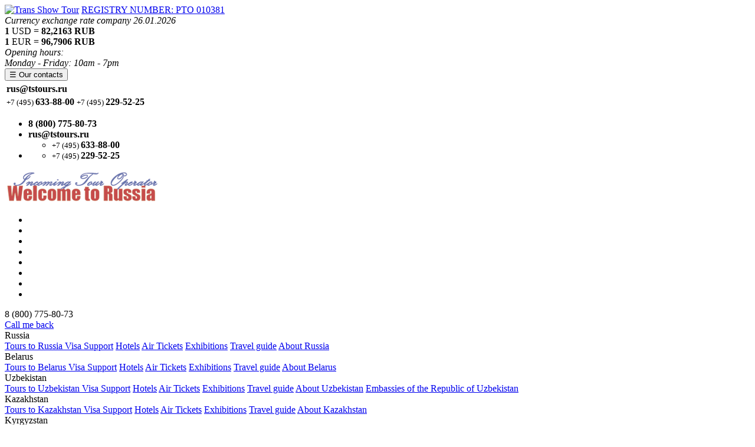

--- FILE ---
content_type: text/html; charset=utf-8
request_url: https://en.allrussia.tours/countries/armenia/sights/
body_size: 7445
content:






  
  
  
  

  

  





<!DOCTYPE html>
<html lang="ru"  itemscope itemtype="http://schema.org/Article" >
  <head  prefix="og: http://ogp.me/ns#">
	  <meta charset="utf-8">
	  <meta http-equiv="X-UA-Compatible" content="IE=edge">
	  <meta name="viewport" content="width=device-width, initial-scale=1, shrink-to-fit=no">
    <link rel="apple-touch-icon" sizes="57x57" href="/static/images/favicon/apple-icon-57x57.4726b7bde3a5.png">
    <link rel="apple-touch-icon" sizes="60x60" href="/static/images/favicon/apple-icon-60x60.ba598d247d4f.png">
    <link rel="apple-touch-icon" sizes="72x72" href="/static/images/favicon/apple-icon-72x72.66a8ff9f3829.png">
    <link rel="apple-touch-icon" sizes="76x76" href="/static/images/favicon/apple-icon-76x76.e8f64954c3c9.png">
    <link rel="apple-touch-icon" sizes="114x114" href="/static/images/favicon/apple-icon-114x114.a70a4611f4f8.png">
    <link rel="apple-touch-icon" sizes="120x120" href="/static/images/favicon/apple-icon-120x120.0a1cf3fee5ee.png">
    <link rel="apple-touch-icon" sizes="144x144" href="/static/images/favicon/apple-icon-144x144.3dc2a97eed30.png">
    <link rel="apple-touch-icon" sizes="152x152" href="/static/images/favicon/apple-icon-152x152.ed303ebbc72b.png">
    <link rel="apple-touch-icon" sizes="180x180" href="/static/images/favicon/apple-icon-180x180.1b8a0a65dc76.png">
    <link rel="icon" type="image/png" sizes="192x192"  href="/static/images/favicon/android-icon-192x192.215d2dd9ed3d.png">
    <link rel="icon" type="image/png" sizes="32x32" href="/static/images/favicon/favicon-32x32.9c5b4207c53a.png">
    <link rel="icon" type="image/png" sizes="96x96" href="/static/images/favicon/favicon-96x96.05947dc5a62f.png">
    <link rel="icon" type="image/png" sizes="16x16" href="/static/images/favicon/favicon-16x16.5fceb63d5c2b.png">
    <link rel="manifest" href="/static/images/favicon/manifest.b58fcfa7628c.json">
    <meta name="msapplication-TileColor" content="#ffffff">
    <meta name="msapplication-TileImage" content="/static/images/favicon/ms-icon-144x144.3dc2a97eed30.png">
    <meta name="theme-color" content="#ffffff">
	<meta name="robots" content="noyaca"/>
    
    <title>
    
  Travel Guide for Armenia: sights, advices for tourists, photos, videos
    
</title>
    
 <meta name="description" content="All about Armenia - what to see, what to do, where to go, weather, transport, cuisine, currency and more about Armenia"/>       

    
    
    
    <link href="/static/stylesheets/application.css?v=2" rel="stylesheet" type="text/css" />
    <link href="/static/stylesheets/fix.css?v=10" rel="stylesheet" type="text/css" />
    
    


	
    
    
    
    
    
        
        
        
        
        
        <meta property="og:site_name" content="ChinaTravel.ru">
        
        
        
        
        
        
        
        
        
        
    
    
        <meta name="twitter:domain" content="www.chinatravel.ru">
        
        
        
        
        
        
        
    
    
        <link rel="author" href="https://plus.google.com/ChinatravelRu"/>
        
        
        
        
        
        
        
        
    






  </head>
  <body class="">
    

    
    
    
    

    
	    <div class="container pt-3 main">
		    <div class="row">
			    <div class="col-md-12">
				    <div class="hidden-md-up">
					    <div id="mobile-menu"></div>
				    </div>
			    </div>
		    </div>
		    <header class="row">
			    <div class="col-lg-4 col-md-6 text-xs-center">
				    <a href="/" class="logo"><img alt="Trans Show Tour" src="/static/images/logo.5d6fb23871b8.png"></a>
				    <a class="fancybox" href="/media/svid/svid_2019.jpg">REGISTRY NUMBER: РТО 010381</a>
					

			    </div>
			    <div class="hidden-md-down col-lg-4 col-md-6 hidden-print">
				    <div class="mx-auto nowRate">
              
					    <i class="text-muted">Currency exchange rate company 26.01.2026</i><br>
					    <b>1</b> USD = <b>82,2163 RUB</b><br>
					    <b>1</b> EUR = <b>96,7906 RUB</b><br>
					    <i class="text-muted">Opening hours:<br> Monday - Friday: 10am - 7pm</i><br>
						
						
				    </div>
			    </div>
			    <div class="col-lg-4 col-md-6">
				    <nav class="navbar visible-print">
					    <button class="navbar-toggler hidden-sm-up hidden-print" type="button" data-toggle="collapse" data-target="#exCollapsingNavbar3">&#9776; Our contacts</button>
					    <div class="collapse navbar-toggleable-xs visible-print" id="exCollapsingNavbar3">
						    <table class="table headerPhones hidden-sm-down">
							    <tbody>
								    <tr>
									  
								    </tr>
								    <tr>
									    <td><b class="text-danger">rus@tstours.ru</b></td>
									    <td class="call_phone_hide_1"><b class="text-danger"></b></td>
								    </tr>
								    <tr>
									    <td class="call_phone_1">
                        
                          

                              <small>
                                +7
                                (495)
                              </small>
                              <strong>
                                633-88-00
                              </strong>
                            <br />
                          
                        
                      </td>
									    <td class="call_phone_hide_2">
                        
                          

                              <small>
                                +7
                                (495)
                              </small>
                              <strong>
                                229-52-25
                              </strong>
                            <br />
                          
                        
                      </td>
								    </tr>
							    </tbody>
						    </table>

						    <ul class="table headerPhones hidden-sm-up hidden-print">
							    <li><b>8 (800) 775-80-73</b></li>
							    <li><b>rus@tstours.ru</b>
								    <ul class="call_phone_1">
                      
                        <li >
                          <small>
                            +7
                            (495)
                          </small>
                          <strong>
                            633-88-00
                          </strong>
                        </li>
                      
								    </ul>
							    </li>
							    <li><b class="call_phone_hide"></b>
                    <ul>
                      
                        <li class="call_phone_hide_2">
                          <small>
                            +7
                            (495)
                          </small>
                          <strong>
                            229-52-25
                          </strong>
                        </li>
                      
                    </ul>
							    </li>
						    </ul>
						    <div class="clearfix"></div>
					    </div>
				    </nav>
			    </div>





		    </header>
		    <div id="navbarFixed">
			    <nav class="navbar navbar-light bg-faded hidden-sm-down">
				    <div class="collapse navbar-toggleable-xs" id="navbar-header">
					    <a class="navbar-brand hidden-md-down" href="/"><img alt="All Russia" src="/media/images/minilogo_ar_2.png"></a>
              


<ul class="nav navbar-nav">

	<li class="nav-item" style="vertical-align=center;">
    <a style="color: #ffffff; vertical-align=center;" href="/countries/russia/"> Tours to Russia   |  </a>

  </li>
  
  	<li class="nav-item" style="vertical-align=center;">
    <a style="color: #ffffff; vertical-align=center;" href="/countries/russia/moscow/"> Moscow   |  </a>

  </li>
  
  	<li class="nav-item" style="vertical-align=center;">
    <a style="color: #ffffff; vertical-align=center;" href="/countries/russia/st-petersburg/"> St. Petersburg   |  </a>

  </li>
  
  
  	<li class="nav-item" style="vertical-align=center;">
    <a style="color: #ffffff; vertical-align=center;" href="/countries/russia/kazan/"> Kazan  |   </a>

  </li>
  
  
  
	<li class="nav-item" style="vertical-align=center;">
       <a style="color: #ffffff; vertical-align=center;" href="/excursion/"> Excursions  |   </a>
  </li>
	
  <li class="nav-item" style="vertical-align=center;">
   <a style="color: #ffffff; vertical-align=center;" href="/visas/russia/"> Russian Visa   |   </a>

  </li>

  <!--
  <li class="nav-item">
    <a href="#" class="nav-link" data-toggle="dropdown"> MICE <i class="fa fa-caret-down" aria-hidden="true"></i></a>
	
    <div class="dropdown-menu">
       <a class="dropdown-item" href="/countries/belarus/exhibitions/">Belarus</a>
       <a class="dropdown-item" href="/countries/kazakhstan/exhibitions/">Kazakhstan</a>
       <a class="dropdown-item" href="/countries/kyrgyzstan/exhibitions/">Kyrgyzstan</a>
       <a class="dropdown-item" href="/countries/russia/exhibitions/">Russia</a>
       <a class="dropdown-item" href="/countries/uzbekistan/exhibitions/">Uzbekistan</a>
    </div>
  </li>


  </li>

<li class="nav-item">
    <a class="nav-link" data-toggle="dropdown" href="#">To corporative clients <i class="fa fa-caret-down" aria-hidden="true"></i></a>
	<div class="dropdown-menu">
      <a class="dropdown-item" href="/">Team Building</a>
      <a class="dropdown-item" href="/">Mice & Incentive</a>
    </div>
  </li>
  -->
  
    <li class="nav-item">
       <a style="color: #ffffff; vertical-align=center;" href="/about/"> About company   |   </a>
  </li>	   
	       <li class="nav-item">
       <a style="color: #ffffff; vertical-align=center;" href="/contacts/"> Our Contacts</a>
  </li>
  
</ul>


					    <div class="float-xs-right hidden-md-down callme">
						    <div class="phone">8 (800) 775-80-73</div>
						    <div><a href="#" data-toggle="modal" data-target="#modal-callback">Call me back</a></div>
					    </div>
				    </div>
				    <div class="clearfix"></div>
			    </nav>
			    <div class="collapse pa-1 mainNavbar  hidden-sm-down" id="countries-collapse">
				    <div class="row">
              
					      <div class="col-sm-2">
						      <div class="dropdown">
							      <a class="dropdown-toggle" data-toggle="dropdown" aria-haspopup="true" aria-expanded="false">
                      
                        <i class="flag flag-ru"></i>
                      
                      Russia
                    </a>
							      <div class="clearfix"></div>
							      <div class="dropdown-menu">
								      <a class="dropdown-item" href="/countries/russia/">
                                          Tours to Russia
                                      </a>
                                      <a class="dropdown-item" href="/visas/russia/">Visa Support</a>
                                      <a class="dropdown-item" href="/countries/russia/hotels/">Hotels</a>
									    <a class="dropdown-item" href="/avia/russia/">Air Tickets</a>
                                      <a class="dropdown-item" href="/countries/russia/exhibitions/">Exhibitions</a>
									 <a class="dropdown-item" href="/countries/russia/sights/">Travel guide</a>


                      

                      

                      
                        <a class="dropdown-item" href="/countries/russia/about-russia/">About Russia</a>
                      
                        
							      </div>
						      </div>
					      </div>
              
					      <div class="col-sm-2">
						      <div class="dropdown">
							      <a class="dropdown-toggle" data-toggle="dropdown" aria-haspopup="true" aria-expanded="false">
                      
                        <i class="flag flag-by"></i>
                      
                      Belarus
                    </a>
							      <div class="clearfix"></div>
							      <div class="dropdown-menu">
								      <a class="dropdown-item" href="/countries/belarus/">
                                          Tours to Belarus
                                      </a>
                                      <a class="dropdown-item" href="/visas/belarus/">Visa Support</a>
                                      <a class="dropdown-item" href="/countries/belarus/hotels/">Hotels</a>
									    <a class="dropdown-item" href="/avia/belarus/">Air Tickets</a>
                                      <a class="dropdown-item" href="/countries/belarus/exhibitions/">Exhibitions</a>
									 <a class="dropdown-item" href="/countries/belarus/sights/">Travel guide</a>


                      

                      

                      
                        <a class="dropdown-item" href="/countries/belarus/about-belarus/">About Belarus</a>
                      
                        
							      </div>
						      </div>
					      </div>
              
					      <div class="col-sm-2">
						      <div class="dropdown">
							      <a class="dropdown-toggle" data-toggle="dropdown" aria-haspopup="true" aria-expanded="false">
                      
                        <i class="flag flag-uz"></i>
                      
                      Uzbekistan
                    </a>
							      <div class="clearfix"></div>
							      <div class="dropdown-menu">
								      <a class="dropdown-item" href="/countries/uzbekistan/">
                                          Tours to Uzbekistan
                                      </a>
                                      <a class="dropdown-item" href="/visas/uzbekistan/">Visa Support</a>
                                      <a class="dropdown-item" href="/countries/uzbekistan/hotels/">Hotels</a>
									    <a class="dropdown-item" href="/avia/uzbekistan/">Air Tickets</a>
                                      <a class="dropdown-item" href="/countries/uzbekistan/exhibitions/">Exhibitions</a>
									 <a class="dropdown-item" href="/countries/uzbekistan/sights/">Travel guide</a>


                      

                      

                      
                        <a class="dropdown-item" href="/countries/uzbekistan/about-uzbekistan/">About Uzbekistan</a>
                      
                        <a class="dropdown-item" href="/countries/uzbekistan/embassies_uzbekistan/">Embassies of the Republic of Uzbekistan</a>
                      
                        
							      </div>
						      </div>
					      </div>
              
					      <div class="col-sm-2">
						      <div class="dropdown">
							      <a class="dropdown-toggle" data-toggle="dropdown" aria-haspopup="true" aria-expanded="false">
                      
                        <i class="flag flag-kz"></i>
                      
                      Kazakhstan
                    </a>
							      <div class="clearfix"></div>
							      <div class="dropdown-menu">
								      <a class="dropdown-item" href="/countries/kazakhstan/">
                                          Tours to Kazakhstan
                                      </a>
                                      <a class="dropdown-item" href="/visas/kazakhstan/">Visa Support</a>
                                      <a class="dropdown-item" href="/countries/kazakhstan/hotels/">Hotels</a>
									    <a class="dropdown-item" href="/avia/kazakhstan/">Air Tickets</a>
                                      <a class="dropdown-item" href="/countries/kazakhstan/exhibitions/">Exhibitions</a>
									 <a class="dropdown-item" href="/countries/kazakhstan/sights/">Travel guide</a>


                      

                      

                      
                        <a class="dropdown-item" href="/countries/kazakhstan/about-kazakhstan/">About Kazakhstan</a>
                      
                        
							      </div>
						      </div>
					      </div>
              
					      <div class="col-sm-2">
						      <div class="dropdown">
							      <a class="dropdown-toggle" data-toggle="dropdown" aria-haspopup="true" aria-expanded="false">
                      
                        <i class="flag flag-kg"></i>
                      
                      Kyrgyzstan
                    </a>
							      <div class="clearfix"></div>
							      <div class="dropdown-menu">
								      <a class="dropdown-item" href="/countries/kyrgyzstan/">
                                          Tours to Kyrgyzstan
                                      </a>
                                      <a class="dropdown-item" href="/visas/kyrgyzstan/">Visa Support</a>
                                      <a class="dropdown-item" href="/countries/kyrgyzstan/hotels/">Hotels</a>
									    <a class="dropdown-item" href="/avia/kyrgyzstan/">Air Tickets</a>
                                      <a class="dropdown-item" href="/countries/kyrgyzstan/exhibitions/">Exhibitions</a>
									 <a class="dropdown-item" href="/countries/kyrgyzstan/sights/">Travel guide</a>


                      

                      

                      
                        <a class="dropdown-item" href="/countries/kyrgyzstan/about-kyrgyzstan/">About Kyrgyzstan</a>
                      
                        
							      </div>
						      </div>
					      </div>
              
					      <div class="col-sm-2">
						      <div class="dropdown">
							      <a class="dropdown-toggle" data-toggle="dropdown" aria-haspopup="true" aria-expanded="false">
                      
                        <i class="flag flag-am"></i>
                      
                      Armenia
                    </a>
							      <div class="clearfix"></div>
							      <div class="dropdown-menu">
								      <a class="dropdown-item" href="/countries/armenia/">
                                          Tours to Armenia
                                      </a>
                                      <a class="dropdown-item" href="/visas/armenia/">Visa Support</a>
                                      <a class="dropdown-item" href="/countries/armenia/hotels/">Hotels</a>
									    <a class="dropdown-item" href="/avia/armenia/">Air Tickets</a>
                                      <a class="dropdown-item" href="/countries/armenia/exhibitions/">Exhibitions</a>
									 <a class="dropdown-item" href="/countries/armenia/sights/">Travel guide</a>


                      

                      

                      
                        
							      </div>
						      </div>
					      </div>
              
					      <div class="col-sm-2">
						      <div class="dropdown">
							      <a class="dropdown-toggle" data-toggle="dropdown" aria-haspopup="true" aria-expanded="false">
                      
                        <i class="flag flag-ge"></i>
                      
                      Georgia
                    </a>
							      <div class="clearfix"></div>
							      <div class="dropdown-menu">
								      <a class="dropdown-item" href="/countries/georgia/">
                                          Tours to Georgia
                                      </a>
                                      <a class="dropdown-item" href="/visas/georgia/">Visa Support</a>
                                      <a class="dropdown-item" href="/countries/georgia/hotels/">Hotels</a>
									    <a class="dropdown-item" href="/avia/georgia/">Air Tickets</a>
                                      <a class="dropdown-item" href="/countries/georgia/exhibitions/">Exhibitions</a>
									 <a class="dropdown-item" href="/countries/georgia/sights/">Travel guide</a>


                      

                      

                      
                        
							      </div>
						      </div>
					      </div>
              
				    </div>
			    </div>
		    </div>

        
  <div class="row">
    <div class="col-md-9">
      <ul class="breadcrumb mt-2 mb-1 hidden-print">
  
    <li class="breadcrumb-item">
      
        <a href="/">Домой</a>
      
    </li>
  
    <li class="breadcrumb-item">
      
        <a href="/countries/armenia/">Armenia</a>
      
    </li>
  
    <li class="breadcrumb-item">
      
        Travel Guide
      
    </li>
  
</ul>


      
        
    <h1 class="headline">
    
        Travel Guide for Armenia 
    
    </h1>

      

      <div class="content">
        
  <div class="row">
    <div class="col-md-9">
      
    </div>
    <div class="col-md-3">
	    <div class="list-group mb-1">
        
	    </div>
    </div>
  </div>

      </div>
    </div>

    <div class="col-md-3 pt-2 right-sidebar hidden-print">
      

			  <ul class="nav nav-pills nav-stacked mt-1">
          <li class="nav-item"><a class="nav-link " href="/countries/armenia/">Tours</a></li>

          

          <li class="nav-item"><a class="nav-link" href="/countries/armenia/hotels/">Hotels</a></li>
          <li class="nav-item"><a class="nav-link active" href="/countries/armenia/sights/">Travel Guide</a></li>

    	    
			      <li class="nav-item"><a class="nav-link" href="/avia/armenia/">Air Tickets</a></li>
		      

          

          

          

          
            
          

        </ul>
        <ul class="nav nav-pills nav-stacked mt-1">
          <li class="nav-item"><a class="nav-link" href="#" data-toggle="modal" data-target="#modal-count">Calculation</a></li>
          <li class="nav-item"><a class="nav-link" href="#" data-toggle="modal" data-target="#modal-callback">Call me back</a></li>
			  </ul>
      

			<noindex><div class="list-group mt-2 right-news" id="right-news">
				<font size="5">News</font>
                <center class="loader"><img src="/static/components/slick-carousel/slick/ajax-loader.c5cd7f530057.gif"/></center>
			</div>
            <script type="text/html-template" id="right-news-template">
				  <a href="$item_url" class="list-group-item list-group-item-action text-md-center" rel="nofollow">
					  <small>$item_date</small>
                      $picture_tag
					  <p>$item_title</p>
				  </a>
            </script>
            <script type="text/json" id="right-news-data">
            [ {
            "item_url": "/news/2025/05/14/arctic-adventure-awaits-discover-secluded-summer/",
            "item_date": "14 мая 2025",
                "picture_tag":
            
                "<img src=\"/media/news/2025/05/14/whales_1.1.png.140x0_q85.png\" alt=\"Arctic Adventure Awaits: Discover a Secluded Summer Paradise in Murmansk!\">",
            
            "item_title": "Arctic Adventure Awaits: Discover a Secluded Summer Paradise in Murmansk!"
            },  {
            "item_url": "/news/2025/05/07/russia-above-24th-golden-ring-ballooning-festival-/",
            "item_date": "7 мая 2025",
                "picture_tag":
            
                "<img src=\"/media/news/2025/05/07/msk-balloon_1.jpg.140x0_q85.jpg\" alt=\"Russia From Above! 24th Golden Ring Ballooning Festival - July 16-20, 2025 in Pereslavl-Zalessky!\">",
            
            "item_title": "Russia From Above! 24th Golden Ring Ballooning Festival - July 16-20, 2025 in Pereslavl-Zalessky!"
            },  {
            "item_url": "/news/2025/04/28/new-prorgam-moscow-suzdal-vladimir-moscow/",
            "item_date": "28 апреля 2025",
                "picture_tag":
            
                "<img src=\"/media/news/2025/04/29/msk-vld-suz_0BEpOeo.jpg.140x0_q85.jpg\" alt=\"New Prorgam! Moscow – Suzdal – Vladimir - Moscow\">",
            
            "item_title": "New Prorgam! Moscow – Suzdal – Vladimir - Moscow"
            },  {
            "item_url": "/news/2025/04/23/moscow-st-petersburg-theatrical-capitals/",
            "item_date": "23 апреля 2025",
                "picture_tag":
            
                "<img src=\"/media/news/2025/04/29/theatre_11_large.png.140x0_q85.png\" alt=\"Moscow &amp; St. Petersburg: The Theatrical Capitals!\">",
            
            "item_title": "Moscow &amp; St. Petersburg: The Theatrical Capitals!"
            },  {
            "item_url": "/news/2025/04/16/journey-stars-offer-your-clients-ultimate-moscow-s/",
            "item_date": "16 апреля 2025",
                "picture_tag":
            
                "<img src=\"/media/news/2025/04/29/cosmos_1_large.png.140x0_q85.png\" alt=\"Journey to the Stars: Offer Your Clients the Ultimate Moscow Space Adventure\">",
            
            "item_title": "Journey to the Stars: Offer Your Clients the Ultimate Moscow Space Adventure"
            } 
            ]
            </script>
            </noindex>
		</div>
  </div>

	    </div>

	    <div class="container hidden-print">
		    <footer class="row">
			    <div class="col-sm-4  text-md-center">
				    <div><img alt="TransShow Tour" src="/static/images/logo-tt.6a7379eac07e.png"></div>
				    <div><a target="_blank" href="/media/svid/svid_2019.jpg">REGISTRY NUMBER: 010381</a></div>
				    </div>
			    <div class="col-sm-4  text-md-center"><br>
				   <div>Moscow, Bolshaya Tulskaya st., 2</div>
				   <div class="call_phone_2">Tel.: 8 (495) 633-88-00</div>
			    </div>
			    <div class="col-sm-4 text-md-center"><br>
<p><a href="mailto:rus@tstours.ru">rus@tstours.ru</a><br><a href="mailto:rus@chinatravel.ru">rus@chinatravel.ru</a></p>
				    <a class="nav-link" href="/sitemap/">Sitemap</a>


			    </div>
		    </footer>
		    <div class="row pb-1">
			    <div class="col-md-8">
				    <small class="v-block">&copy; 2000–2026 All rights reserved</small>
			    </div>
		    </div>
	    </div>
    

    
    

      
      
      
      <script src="/static/components/jquery/dist/jquery.js"></script>
      <script src="/static/components/moment/moment.js"></script>
      <script src="/static/components/tether/dist/js/tether.js"></script>
      <script src="/static/components/bootstrap/dist/js/bootstrap.js"></script>
      <script src="/static/components/modernizr/modernizr.js"></script>
      <script src="/static/components/bootstrap-daterangepicker/daterangepicker.js"></script>
      <script src="/static/components/isMobile/isMobile.js"></script>
      <script src="/static/components/fancybox/source/jquery.fancybox.js"></script>
      <script src="/static/components/selectize/dist/js/standalone/selectize.js"></script>
      <script src="/static/components/bootstrap-tabcollapse/bootstrap-tabcollapse.js"></script>
      <script src="/static/components/jquery-form/jquery.form.js"></script>
      <script src="/static/components/spin.js/spin.js"></script>
      <script src="/static/components/spin.js/jquery.spin.js"></script>
      <script src="/static/components/slick-carousel/slick/slick.js"></script>
      <script src="/static/vendor/jquery.multilevelpushmenu.js?v=1h"></script>
      <script src="/static/javascripts/application.js?v=8"></script>
      
    
    <script type="application/javascript" async>
        (function () {
            var newsData = JSON.parse($('#right-news-data').html());
            var newsTemplate = $('#right-news-template').html();
            var resultHtml = newsData.map(function (item, i) {
                var itemHtml = newsTemplate;
                Object.keys(item).forEach(function (t) {
                    itemHtml = itemHtml.replace("$" + t, item[t]);
                });
                return itemHtml
            });
            $('#right-news').append(resultHtml).find(".loader").remove();
        })();
    </script>


    
      



  <div class="modal fade" id="modal-callback">
    <div class="modal-dialog" role="document">
      <div class="modal-content">
        <div class="modal-header">
          <button type="button" class="close" data-dismiss="modal" aria-label="Close">
            <span aria-hidden="true">&times;</span>
          </button>
          <font size="5">Call me back</font>
        </div>
        <div class="modal-body">
          

<form  class="form-ajax" action="/f/phone/" method="post" > <input type='hidden' name='csrfmiddlewaretoken' value='zarhW108uxvArvdqTWrNOqYudxHzycHOEni6vMtNT7K0q0JM3jZC9Jp0BKDdv0Tm' /> <div id="div_id_name" class="form-group"> <div class=""> <input class="textinput textInput form-control" id="id_name" maxlength="50" name="name" placeholder="Имя" type="text" required /> </div> </div> <div id="div_id_phone" class="form-group"> <div class=""> <input class="textinput textInput form-control" id="id_phone" maxlength="50" name="phone" placeholder="Телефон" type="text" required /> </div> </div> <div id="div_id_time" class="form-group"> <div class=""> <input class="textinput textInput form-control" id="id_time" maxlength="50" name="time" placeholder="Время" type="text" required /> </div> </div> <div id="div_id_question" class="form-group"> <div class=""> <textarea class="textarea form-control" cols="40" id="id_question" name="question" placeholder="Вопрос" rows="10" required>
</textarea> </div> </div> <div id="div_id_recaptcha" class="form-group"> <div class=""> <div class='recaptcha_field'
                data-size="normal"
                data-theme="light"
                data-sitekey="6LchK3IUAAAAAArKV2ZgUAK9RIQBypVDu7uk_Gfd"
                style=transform:scale(0.9);-webkit-transform:scale(0.9);transform-origin:0 0;-webkit-transform-origin:0 0;
            > </div> </div> </div> <input type="submit"
    name="submit-None"
    value="Отправить"
    
        class="btn btn-primary btn btn-primary btn-block"
        id="submit-id-submit-none"
    
    
    /> </form>

		  	<font size="1">Clicking the button "Send", you confirm your consent to the <a href="http://www.chinatravel.ru/word/on_personal_data_chinatravel.pdf">processing of data</a></font>
        </div>
      </div>
    </div>
  </div>


      



  <div class="modal fade" id="modal-count">
    <div class="modal-dialog" role="document">
      <div class="modal-content">
        <div class="modal-header">
          <button type="button" class="close" data-dismiss="modal" aria-label="Close">
            <span aria-hidden="true">&times;</span>
          </button>
          <font size="5">Calculation<font>
        </div>
        <div class="modal-body">
          

<form  class="form-ajax" action="/f/count/" method="post" > <input type='hidden' name='csrfmiddlewaretoken' value='zarhW108uxvArvdqTWrNOqYudxHzycHOEni6vMtNT7K0q0JM3jZC9Jp0BKDdv0Tm' /> <div id="div_id_count-name" class="form-group"> <div class=""> <input class="textinput textInput form-control" id="id_count-name" maxlength="50" name="count-name" placeholder="Имя" type="text" required /> </div> </div> <div id="div_id_count-email" class="form-group"> <div class=""> <input class="emailinput form-control" id="id_count-email" name="count-email" placeholder="E-mail" type="email" required /> </div> </div> <div id="div_id_count-phone" class="form-group"> <div class=""> <input class="textinput textInput form-control" id="id_count-phone" maxlength="50" name="count-phone" placeholder="Телефон" type="text" required /> </div> </div> <div id="div_id_count-data" class="form-group"> <div class=""> <textarea class="textarea form-control" cols="40" id="id_count-data" name="count-data" placeholder="Данные для расчета" rows="10" required>
</textarea> </div> </div> <div id="div_id_count-recaptcha" class="form-group"> <div class=""> <div class='recaptcha_field'
                data-size="normal"
                data-theme="light"
                data-sitekey="6LchK3IUAAAAAArKV2ZgUAK9RIQBypVDu7uk_Gfd"
                style=transform:scale(0.9);-webkit-transform:scale(0.9);transform-origin:0 0;-webkit-transform-origin:0 0;
            > </div> </div> </div> <input type="submit"
    name="submit-count"
    value="Отправить"
    
        class="btn btn-primary btn btn-primary btn-block"
        id="submit-id-submit-count"
    
    
    /> </form>

		  	<center><font size="1">Clicking the button "Send", you confirm your consent to the <a href="http://www.chinatravel.ru/word/on_personal_data_chinatravel.pdf">processing of data</a></font></center>
        </div>
      </div>
    </div>
  </div>


      



  <div class="modal fade" id="modal-tour">
    <div class="modal-dialog" role="document">
      <div class="modal-content">
        <div class="modal-header">
          <button type="button" class="close" data-dismiss="modal" aria-label="Close">
            <span aria-hidden="true">&times;</span>
          </button>
          <font size="5">Сортировка</font>
        </div>
        <div class="modal-body">
          

<form  class="form-ajax" action="/tours/order/" method="post" > <input type='hidden' name='csrfmiddlewaretoken' value='zarhW108uxvArvdqTWrNOqYudxHzycHOEni6vMtNT7K0q0JM3jZC9Jp0BKDdv0Tm' /> <div id="div_id_tour" class="form-group"> <div class=""> <input class="textinput textInput form-control" id="id_tour" name="tour" placeholder="Название тура" type="text" required /> </div> </div> <div id="div_id_date" class="form-group"> <div class=""> <input class="dateinput form-control" id="id_date" name="date" placeholder="Дата вылета" type="text" /> </div> </div> <div id="div_id_name" class="form-group"> <div class=""> <input class="textinput textInput form-control" id="id_name" maxlength="50" name="name" placeholder="Имя" type="text" required /> </div> </div> <div id="div_id_email" class="form-group"> <div class=""> <input class="emailinput form-control" id="id_email" name="email" placeholder="E-mail" type="email" required /> </div> </div> <div id="div_id_phone" class="form-group"> <div class=""> <input class="textinput textInput form-control" id="id_phone" maxlength="50" name="phone" placeholder="Телефон" type="text" required /> </div> </div> <div id="div_id_questions" class="form-group"> <div class=""> <textarea class="textarea form-control" cols="40" id="id_questions" name="questions" placeholder="Пожелания и вопросы" rows="10" required>
</textarea> </div> </div> <div id="div_id_recaptcha" class="form-group"> <div class=""> <div class='recaptcha_field'
                data-size="normal"
                data-theme="light"
                data-sitekey="6LchK3IUAAAAAArKV2ZgUAK9RIQBypVDu7uk_Gfd"
                style=
            > </div> </div> </div> <input type="submit"
    name="submit"
    value="Отправить"
    
        class="btn btn-primary btn btn-primary"
        id="submit-id-submit"
    
    
    /> </form>

		  <center><font size="1">Clicking the button "Send", you confirm your consent to the <a href="http://www.chinatravel.ru/word/on_personal_data_chinatravel.pdf">processing of data</a></font></center>
        </div>
      </div>
    </div>
  </div>


      



  <div class="modal fade" id="modal-hotel">
    <div class="modal-dialog" role="document">
      <div class="modal-content">
        <div class="modal-header">
          <button type="button" class="close" data-dismiss="modal" aria-label="Close">
            <span aria-hidden="true">&times;</span>
          </button>
          <font size="5">Сортировка</font>
        </div>
        <div class="modal-body">
          

<form  class="form-ajax" action="/hotels/order/" method="post" > <input type='hidden' name='csrfmiddlewaretoken' value='zarhW108uxvArvdqTWrNOqYudxHzycHOEni6vMtNT7K0q0JM3jZC9Jp0BKDdv0Tm' /> <div id="div_id_hotel" class="form-group"> <div class=""> <input class="textinput textInput form-control" id="id_hotel" name="hotel" placeholder="Отель" readonly="readonly" type="text" required /> </div> </div> <input id="id_hotel_url" name="hotel_url" placeholder="Ссылка на отель" type="hidden" /> <div id="div_id_date" class="form-group"> <div class=""> <input class="textinput textInput form-control" id="id_date" name="date" placeholder="Дата вылета" type="text" value="2026-01-26" required /> </div> </div> <div id="div_id_name" class="form-group"> <div class=""> <input class="textinput textInput form-control" id="id_name" maxlength="50" name="name" placeholder="Имя" type="text" required /> </div> </div> <div id="div_id_email" class="form-group"> <div class=""> <input class="emailinput form-control" id="id_email" name="email" placeholder="E-mail" type="email" required /> </div> </div> <div id="div_id_phone" class="form-group"> <div class=""> <input class="textinput textInput form-control" id="id_phone" maxlength="50" name="phone" placeholder="Телефон" type="text" required /> </div> </div> <div id="div_id_questions" class="form-group"> <div class=""> <textarea class="textarea form-control" cols="40" id="id_questions" name="questions" placeholder="Пожелания и вопросы" rows="10" required>
</textarea> </div> </div> <div id="div_id_recaptcha" class="form-group"> <div class=""> <div class='recaptcha_field'
                data-size="normal"
                data-theme="light"
                data-sitekey="6LchK3IUAAAAAArKV2ZgUAK9RIQBypVDu7uk_Gfd"
                style=
            > </div> </div> </div> <input type="submit"
    name="submit"
    value="Отправить"
    
        class="btn btn-primary btn btn-primary"
        id="submit-id-submit"
    
    
    /> </form>

		  	<center><font size="1">Clicking the button "Send", you confirm your consent to the <a href="http://www.chinatravel.ru/word/on_personal_data_chinatravel.pdf">processing of data</a></font></center>
        </div>
      </div>
    </div>
  </div>


    

    <script src='https://www.google.com/recaptcha/api.js?hl=ru&render=explicit&onload=recaptcha_callback' async defer></script>
<script>
    // https://developers.google.com/recaptcha/docs/display
    var recaptcha_callback = function() {
        var recaptcha_field_list = document.getElementsByClassName("recaptcha_field");
        for(var i=0; i<recaptcha_field_list.length; i++)
        {
            recaptcha_field = recaptcha_field_list[i];
            r1 = grecaptcha.render(recaptcha_field, {
              'sitekey' : recaptcha_field.getAttribute('data-sitekey'),
              'theme' : recaptcha_field.getAttribute('data-theme', 'light'),
              'size' : recaptcha_field.getAttribute('data-size', 'normal')
            });
        }
    };
</script>


    

	<!-- Yandex.Metrika counter -->
<script type="text/javascript" >
   (function(m,e,t,r,i,k,a){m[i]=m[i]||function(){(m[i].a=m[i].a||[]).push(arguments)};
   m[i].l=1*new Date();k=e.createElement(t),a=e.getElementsByTagName(t)[0],k.async=1,k.src=r,a.parentNode.insertBefore(k,a)})
   (window, document, "script", "https://mc.yandex.ru/metrika/tag.js", "ym");

   ym(50777011, "init", {
        clickmap:true,
        trackLinks:true,
        accurateTrackBounce:true
   });
</script>
<noscript><div><img src="https://mc.yandex.ru/watch/50777011" style="position:absolute; left:-9999px;" alt="" /></div></noscript>
<!-- /Yandex.Metrika counter -->
	
  </body>
</html>


--- FILE ---
content_type: text/html; charset=utf-8
request_url: https://www.google.com/recaptcha/api2/anchor?ar=1&k=6LchK3IUAAAAAArKV2ZgUAK9RIQBypVDu7uk_Gfd&co=aHR0cHM6Ly9lbi5hbGxydXNzaWEudG91cnM6NDQz&hl=ru&v=PoyoqOPhxBO7pBk68S4YbpHZ&theme=light&size=normal&anchor-ms=20000&execute-ms=30000&cb=isy9zqjse2wb
body_size: 49694
content:
<!DOCTYPE HTML><html dir="ltr" lang="ru"><head><meta http-equiv="Content-Type" content="text/html; charset=UTF-8">
<meta http-equiv="X-UA-Compatible" content="IE=edge">
<title>reCAPTCHA</title>
<style type="text/css">
/* cyrillic-ext */
@font-face {
  font-family: 'Roboto';
  font-style: normal;
  font-weight: 400;
  font-stretch: 100%;
  src: url(//fonts.gstatic.com/s/roboto/v48/KFO7CnqEu92Fr1ME7kSn66aGLdTylUAMa3GUBHMdazTgWw.woff2) format('woff2');
  unicode-range: U+0460-052F, U+1C80-1C8A, U+20B4, U+2DE0-2DFF, U+A640-A69F, U+FE2E-FE2F;
}
/* cyrillic */
@font-face {
  font-family: 'Roboto';
  font-style: normal;
  font-weight: 400;
  font-stretch: 100%;
  src: url(//fonts.gstatic.com/s/roboto/v48/KFO7CnqEu92Fr1ME7kSn66aGLdTylUAMa3iUBHMdazTgWw.woff2) format('woff2');
  unicode-range: U+0301, U+0400-045F, U+0490-0491, U+04B0-04B1, U+2116;
}
/* greek-ext */
@font-face {
  font-family: 'Roboto';
  font-style: normal;
  font-weight: 400;
  font-stretch: 100%;
  src: url(//fonts.gstatic.com/s/roboto/v48/KFO7CnqEu92Fr1ME7kSn66aGLdTylUAMa3CUBHMdazTgWw.woff2) format('woff2');
  unicode-range: U+1F00-1FFF;
}
/* greek */
@font-face {
  font-family: 'Roboto';
  font-style: normal;
  font-weight: 400;
  font-stretch: 100%;
  src: url(//fonts.gstatic.com/s/roboto/v48/KFO7CnqEu92Fr1ME7kSn66aGLdTylUAMa3-UBHMdazTgWw.woff2) format('woff2');
  unicode-range: U+0370-0377, U+037A-037F, U+0384-038A, U+038C, U+038E-03A1, U+03A3-03FF;
}
/* math */
@font-face {
  font-family: 'Roboto';
  font-style: normal;
  font-weight: 400;
  font-stretch: 100%;
  src: url(//fonts.gstatic.com/s/roboto/v48/KFO7CnqEu92Fr1ME7kSn66aGLdTylUAMawCUBHMdazTgWw.woff2) format('woff2');
  unicode-range: U+0302-0303, U+0305, U+0307-0308, U+0310, U+0312, U+0315, U+031A, U+0326-0327, U+032C, U+032F-0330, U+0332-0333, U+0338, U+033A, U+0346, U+034D, U+0391-03A1, U+03A3-03A9, U+03B1-03C9, U+03D1, U+03D5-03D6, U+03F0-03F1, U+03F4-03F5, U+2016-2017, U+2034-2038, U+203C, U+2040, U+2043, U+2047, U+2050, U+2057, U+205F, U+2070-2071, U+2074-208E, U+2090-209C, U+20D0-20DC, U+20E1, U+20E5-20EF, U+2100-2112, U+2114-2115, U+2117-2121, U+2123-214F, U+2190, U+2192, U+2194-21AE, U+21B0-21E5, U+21F1-21F2, U+21F4-2211, U+2213-2214, U+2216-22FF, U+2308-230B, U+2310, U+2319, U+231C-2321, U+2336-237A, U+237C, U+2395, U+239B-23B7, U+23D0, U+23DC-23E1, U+2474-2475, U+25AF, U+25B3, U+25B7, U+25BD, U+25C1, U+25CA, U+25CC, U+25FB, U+266D-266F, U+27C0-27FF, U+2900-2AFF, U+2B0E-2B11, U+2B30-2B4C, U+2BFE, U+3030, U+FF5B, U+FF5D, U+1D400-1D7FF, U+1EE00-1EEFF;
}
/* symbols */
@font-face {
  font-family: 'Roboto';
  font-style: normal;
  font-weight: 400;
  font-stretch: 100%;
  src: url(//fonts.gstatic.com/s/roboto/v48/KFO7CnqEu92Fr1ME7kSn66aGLdTylUAMaxKUBHMdazTgWw.woff2) format('woff2');
  unicode-range: U+0001-000C, U+000E-001F, U+007F-009F, U+20DD-20E0, U+20E2-20E4, U+2150-218F, U+2190, U+2192, U+2194-2199, U+21AF, U+21E6-21F0, U+21F3, U+2218-2219, U+2299, U+22C4-22C6, U+2300-243F, U+2440-244A, U+2460-24FF, U+25A0-27BF, U+2800-28FF, U+2921-2922, U+2981, U+29BF, U+29EB, U+2B00-2BFF, U+4DC0-4DFF, U+FFF9-FFFB, U+10140-1018E, U+10190-1019C, U+101A0, U+101D0-101FD, U+102E0-102FB, U+10E60-10E7E, U+1D2C0-1D2D3, U+1D2E0-1D37F, U+1F000-1F0FF, U+1F100-1F1AD, U+1F1E6-1F1FF, U+1F30D-1F30F, U+1F315, U+1F31C, U+1F31E, U+1F320-1F32C, U+1F336, U+1F378, U+1F37D, U+1F382, U+1F393-1F39F, U+1F3A7-1F3A8, U+1F3AC-1F3AF, U+1F3C2, U+1F3C4-1F3C6, U+1F3CA-1F3CE, U+1F3D4-1F3E0, U+1F3ED, U+1F3F1-1F3F3, U+1F3F5-1F3F7, U+1F408, U+1F415, U+1F41F, U+1F426, U+1F43F, U+1F441-1F442, U+1F444, U+1F446-1F449, U+1F44C-1F44E, U+1F453, U+1F46A, U+1F47D, U+1F4A3, U+1F4B0, U+1F4B3, U+1F4B9, U+1F4BB, U+1F4BF, U+1F4C8-1F4CB, U+1F4D6, U+1F4DA, U+1F4DF, U+1F4E3-1F4E6, U+1F4EA-1F4ED, U+1F4F7, U+1F4F9-1F4FB, U+1F4FD-1F4FE, U+1F503, U+1F507-1F50B, U+1F50D, U+1F512-1F513, U+1F53E-1F54A, U+1F54F-1F5FA, U+1F610, U+1F650-1F67F, U+1F687, U+1F68D, U+1F691, U+1F694, U+1F698, U+1F6AD, U+1F6B2, U+1F6B9-1F6BA, U+1F6BC, U+1F6C6-1F6CF, U+1F6D3-1F6D7, U+1F6E0-1F6EA, U+1F6F0-1F6F3, U+1F6F7-1F6FC, U+1F700-1F7FF, U+1F800-1F80B, U+1F810-1F847, U+1F850-1F859, U+1F860-1F887, U+1F890-1F8AD, U+1F8B0-1F8BB, U+1F8C0-1F8C1, U+1F900-1F90B, U+1F93B, U+1F946, U+1F984, U+1F996, U+1F9E9, U+1FA00-1FA6F, U+1FA70-1FA7C, U+1FA80-1FA89, U+1FA8F-1FAC6, U+1FACE-1FADC, U+1FADF-1FAE9, U+1FAF0-1FAF8, U+1FB00-1FBFF;
}
/* vietnamese */
@font-face {
  font-family: 'Roboto';
  font-style: normal;
  font-weight: 400;
  font-stretch: 100%;
  src: url(//fonts.gstatic.com/s/roboto/v48/KFO7CnqEu92Fr1ME7kSn66aGLdTylUAMa3OUBHMdazTgWw.woff2) format('woff2');
  unicode-range: U+0102-0103, U+0110-0111, U+0128-0129, U+0168-0169, U+01A0-01A1, U+01AF-01B0, U+0300-0301, U+0303-0304, U+0308-0309, U+0323, U+0329, U+1EA0-1EF9, U+20AB;
}
/* latin-ext */
@font-face {
  font-family: 'Roboto';
  font-style: normal;
  font-weight: 400;
  font-stretch: 100%;
  src: url(//fonts.gstatic.com/s/roboto/v48/KFO7CnqEu92Fr1ME7kSn66aGLdTylUAMa3KUBHMdazTgWw.woff2) format('woff2');
  unicode-range: U+0100-02BA, U+02BD-02C5, U+02C7-02CC, U+02CE-02D7, U+02DD-02FF, U+0304, U+0308, U+0329, U+1D00-1DBF, U+1E00-1E9F, U+1EF2-1EFF, U+2020, U+20A0-20AB, U+20AD-20C0, U+2113, U+2C60-2C7F, U+A720-A7FF;
}
/* latin */
@font-face {
  font-family: 'Roboto';
  font-style: normal;
  font-weight: 400;
  font-stretch: 100%;
  src: url(//fonts.gstatic.com/s/roboto/v48/KFO7CnqEu92Fr1ME7kSn66aGLdTylUAMa3yUBHMdazQ.woff2) format('woff2');
  unicode-range: U+0000-00FF, U+0131, U+0152-0153, U+02BB-02BC, U+02C6, U+02DA, U+02DC, U+0304, U+0308, U+0329, U+2000-206F, U+20AC, U+2122, U+2191, U+2193, U+2212, U+2215, U+FEFF, U+FFFD;
}
/* cyrillic-ext */
@font-face {
  font-family: 'Roboto';
  font-style: normal;
  font-weight: 500;
  font-stretch: 100%;
  src: url(//fonts.gstatic.com/s/roboto/v48/KFO7CnqEu92Fr1ME7kSn66aGLdTylUAMa3GUBHMdazTgWw.woff2) format('woff2');
  unicode-range: U+0460-052F, U+1C80-1C8A, U+20B4, U+2DE0-2DFF, U+A640-A69F, U+FE2E-FE2F;
}
/* cyrillic */
@font-face {
  font-family: 'Roboto';
  font-style: normal;
  font-weight: 500;
  font-stretch: 100%;
  src: url(//fonts.gstatic.com/s/roboto/v48/KFO7CnqEu92Fr1ME7kSn66aGLdTylUAMa3iUBHMdazTgWw.woff2) format('woff2');
  unicode-range: U+0301, U+0400-045F, U+0490-0491, U+04B0-04B1, U+2116;
}
/* greek-ext */
@font-face {
  font-family: 'Roboto';
  font-style: normal;
  font-weight: 500;
  font-stretch: 100%;
  src: url(//fonts.gstatic.com/s/roboto/v48/KFO7CnqEu92Fr1ME7kSn66aGLdTylUAMa3CUBHMdazTgWw.woff2) format('woff2');
  unicode-range: U+1F00-1FFF;
}
/* greek */
@font-face {
  font-family: 'Roboto';
  font-style: normal;
  font-weight: 500;
  font-stretch: 100%;
  src: url(//fonts.gstatic.com/s/roboto/v48/KFO7CnqEu92Fr1ME7kSn66aGLdTylUAMa3-UBHMdazTgWw.woff2) format('woff2');
  unicode-range: U+0370-0377, U+037A-037F, U+0384-038A, U+038C, U+038E-03A1, U+03A3-03FF;
}
/* math */
@font-face {
  font-family: 'Roboto';
  font-style: normal;
  font-weight: 500;
  font-stretch: 100%;
  src: url(//fonts.gstatic.com/s/roboto/v48/KFO7CnqEu92Fr1ME7kSn66aGLdTylUAMawCUBHMdazTgWw.woff2) format('woff2');
  unicode-range: U+0302-0303, U+0305, U+0307-0308, U+0310, U+0312, U+0315, U+031A, U+0326-0327, U+032C, U+032F-0330, U+0332-0333, U+0338, U+033A, U+0346, U+034D, U+0391-03A1, U+03A3-03A9, U+03B1-03C9, U+03D1, U+03D5-03D6, U+03F0-03F1, U+03F4-03F5, U+2016-2017, U+2034-2038, U+203C, U+2040, U+2043, U+2047, U+2050, U+2057, U+205F, U+2070-2071, U+2074-208E, U+2090-209C, U+20D0-20DC, U+20E1, U+20E5-20EF, U+2100-2112, U+2114-2115, U+2117-2121, U+2123-214F, U+2190, U+2192, U+2194-21AE, U+21B0-21E5, U+21F1-21F2, U+21F4-2211, U+2213-2214, U+2216-22FF, U+2308-230B, U+2310, U+2319, U+231C-2321, U+2336-237A, U+237C, U+2395, U+239B-23B7, U+23D0, U+23DC-23E1, U+2474-2475, U+25AF, U+25B3, U+25B7, U+25BD, U+25C1, U+25CA, U+25CC, U+25FB, U+266D-266F, U+27C0-27FF, U+2900-2AFF, U+2B0E-2B11, U+2B30-2B4C, U+2BFE, U+3030, U+FF5B, U+FF5D, U+1D400-1D7FF, U+1EE00-1EEFF;
}
/* symbols */
@font-face {
  font-family: 'Roboto';
  font-style: normal;
  font-weight: 500;
  font-stretch: 100%;
  src: url(//fonts.gstatic.com/s/roboto/v48/KFO7CnqEu92Fr1ME7kSn66aGLdTylUAMaxKUBHMdazTgWw.woff2) format('woff2');
  unicode-range: U+0001-000C, U+000E-001F, U+007F-009F, U+20DD-20E0, U+20E2-20E4, U+2150-218F, U+2190, U+2192, U+2194-2199, U+21AF, U+21E6-21F0, U+21F3, U+2218-2219, U+2299, U+22C4-22C6, U+2300-243F, U+2440-244A, U+2460-24FF, U+25A0-27BF, U+2800-28FF, U+2921-2922, U+2981, U+29BF, U+29EB, U+2B00-2BFF, U+4DC0-4DFF, U+FFF9-FFFB, U+10140-1018E, U+10190-1019C, U+101A0, U+101D0-101FD, U+102E0-102FB, U+10E60-10E7E, U+1D2C0-1D2D3, U+1D2E0-1D37F, U+1F000-1F0FF, U+1F100-1F1AD, U+1F1E6-1F1FF, U+1F30D-1F30F, U+1F315, U+1F31C, U+1F31E, U+1F320-1F32C, U+1F336, U+1F378, U+1F37D, U+1F382, U+1F393-1F39F, U+1F3A7-1F3A8, U+1F3AC-1F3AF, U+1F3C2, U+1F3C4-1F3C6, U+1F3CA-1F3CE, U+1F3D4-1F3E0, U+1F3ED, U+1F3F1-1F3F3, U+1F3F5-1F3F7, U+1F408, U+1F415, U+1F41F, U+1F426, U+1F43F, U+1F441-1F442, U+1F444, U+1F446-1F449, U+1F44C-1F44E, U+1F453, U+1F46A, U+1F47D, U+1F4A3, U+1F4B0, U+1F4B3, U+1F4B9, U+1F4BB, U+1F4BF, U+1F4C8-1F4CB, U+1F4D6, U+1F4DA, U+1F4DF, U+1F4E3-1F4E6, U+1F4EA-1F4ED, U+1F4F7, U+1F4F9-1F4FB, U+1F4FD-1F4FE, U+1F503, U+1F507-1F50B, U+1F50D, U+1F512-1F513, U+1F53E-1F54A, U+1F54F-1F5FA, U+1F610, U+1F650-1F67F, U+1F687, U+1F68D, U+1F691, U+1F694, U+1F698, U+1F6AD, U+1F6B2, U+1F6B9-1F6BA, U+1F6BC, U+1F6C6-1F6CF, U+1F6D3-1F6D7, U+1F6E0-1F6EA, U+1F6F0-1F6F3, U+1F6F7-1F6FC, U+1F700-1F7FF, U+1F800-1F80B, U+1F810-1F847, U+1F850-1F859, U+1F860-1F887, U+1F890-1F8AD, U+1F8B0-1F8BB, U+1F8C0-1F8C1, U+1F900-1F90B, U+1F93B, U+1F946, U+1F984, U+1F996, U+1F9E9, U+1FA00-1FA6F, U+1FA70-1FA7C, U+1FA80-1FA89, U+1FA8F-1FAC6, U+1FACE-1FADC, U+1FADF-1FAE9, U+1FAF0-1FAF8, U+1FB00-1FBFF;
}
/* vietnamese */
@font-face {
  font-family: 'Roboto';
  font-style: normal;
  font-weight: 500;
  font-stretch: 100%;
  src: url(//fonts.gstatic.com/s/roboto/v48/KFO7CnqEu92Fr1ME7kSn66aGLdTylUAMa3OUBHMdazTgWw.woff2) format('woff2');
  unicode-range: U+0102-0103, U+0110-0111, U+0128-0129, U+0168-0169, U+01A0-01A1, U+01AF-01B0, U+0300-0301, U+0303-0304, U+0308-0309, U+0323, U+0329, U+1EA0-1EF9, U+20AB;
}
/* latin-ext */
@font-face {
  font-family: 'Roboto';
  font-style: normal;
  font-weight: 500;
  font-stretch: 100%;
  src: url(//fonts.gstatic.com/s/roboto/v48/KFO7CnqEu92Fr1ME7kSn66aGLdTylUAMa3KUBHMdazTgWw.woff2) format('woff2');
  unicode-range: U+0100-02BA, U+02BD-02C5, U+02C7-02CC, U+02CE-02D7, U+02DD-02FF, U+0304, U+0308, U+0329, U+1D00-1DBF, U+1E00-1E9F, U+1EF2-1EFF, U+2020, U+20A0-20AB, U+20AD-20C0, U+2113, U+2C60-2C7F, U+A720-A7FF;
}
/* latin */
@font-face {
  font-family: 'Roboto';
  font-style: normal;
  font-weight: 500;
  font-stretch: 100%;
  src: url(//fonts.gstatic.com/s/roboto/v48/KFO7CnqEu92Fr1ME7kSn66aGLdTylUAMa3yUBHMdazQ.woff2) format('woff2');
  unicode-range: U+0000-00FF, U+0131, U+0152-0153, U+02BB-02BC, U+02C6, U+02DA, U+02DC, U+0304, U+0308, U+0329, U+2000-206F, U+20AC, U+2122, U+2191, U+2193, U+2212, U+2215, U+FEFF, U+FFFD;
}
/* cyrillic-ext */
@font-face {
  font-family: 'Roboto';
  font-style: normal;
  font-weight: 900;
  font-stretch: 100%;
  src: url(//fonts.gstatic.com/s/roboto/v48/KFO7CnqEu92Fr1ME7kSn66aGLdTylUAMa3GUBHMdazTgWw.woff2) format('woff2');
  unicode-range: U+0460-052F, U+1C80-1C8A, U+20B4, U+2DE0-2DFF, U+A640-A69F, U+FE2E-FE2F;
}
/* cyrillic */
@font-face {
  font-family: 'Roboto';
  font-style: normal;
  font-weight: 900;
  font-stretch: 100%;
  src: url(//fonts.gstatic.com/s/roboto/v48/KFO7CnqEu92Fr1ME7kSn66aGLdTylUAMa3iUBHMdazTgWw.woff2) format('woff2');
  unicode-range: U+0301, U+0400-045F, U+0490-0491, U+04B0-04B1, U+2116;
}
/* greek-ext */
@font-face {
  font-family: 'Roboto';
  font-style: normal;
  font-weight: 900;
  font-stretch: 100%;
  src: url(//fonts.gstatic.com/s/roboto/v48/KFO7CnqEu92Fr1ME7kSn66aGLdTylUAMa3CUBHMdazTgWw.woff2) format('woff2');
  unicode-range: U+1F00-1FFF;
}
/* greek */
@font-face {
  font-family: 'Roboto';
  font-style: normal;
  font-weight: 900;
  font-stretch: 100%;
  src: url(//fonts.gstatic.com/s/roboto/v48/KFO7CnqEu92Fr1ME7kSn66aGLdTylUAMa3-UBHMdazTgWw.woff2) format('woff2');
  unicode-range: U+0370-0377, U+037A-037F, U+0384-038A, U+038C, U+038E-03A1, U+03A3-03FF;
}
/* math */
@font-face {
  font-family: 'Roboto';
  font-style: normal;
  font-weight: 900;
  font-stretch: 100%;
  src: url(//fonts.gstatic.com/s/roboto/v48/KFO7CnqEu92Fr1ME7kSn66aGLdTylUAMawCUBHMdazTgWw.woff2) format('woff2');
  unicode-range: U+0302-0303, U+0305, U+0307-0308, U+0310, U+0312, U+0315, U+031A, U+0326-0327, U+032C, U+032F-0330, U+0332-0333, U+0338, U+033A, U+0346, U+034D, U+0391-03A1, U+03A3-03A9, U+03B1-03C9, U+03D1, U+03D5-03D6, U+03F0-03F1, U+03F4-03F5, U+2016-2017, U+2034-2038, U+203C, U+2040, U+2043, U+2047, U+2050, U+2057, U+205F, U+2070-2071, U+2074-208E, U+2090-209C, U+20D0-20DC, U+20E1, U+20E5-20EF, U+2100-2112, U+2114-2115, U+2117-2121, U+2123-214F, U+2190, U+2192, U+2194-21AE, U+21B0-21E5, U+21F1-21F2, U+21F4-2211, U+2213-2214, U+2216-22FF, U+2308-230B, U+2310, U+2319, U+231C-2321, U+2336-237A, U+237C, U+2395, U+239B-23B7, U+23D0, U+23DC-23E1, U+2474-2475, U+25AF, U+25B3, U+25B7, U+25BD, U+25C1, U+25CA, U+25CC, U+25FB, U+266D-266F, U+27C0-27FF, U+2900-2AFF, U+2B0E-2B11, U+2B30-2B4C, U+2BFE, U+3030, U+FF5B, U+FF5D, U+1D400-1D7FF, U+1EE00-1EEFF;
}
/* symbols */
@font-face {
  font-family: 'Roboto';
  font-style: normal;
  font-weight: 900;
  font-stretch: 100%;
  src: url(//fonts.gstatic.com/s/roboto/v48/KFO7CnqEu92Fr1ME7kSn66aGLdTylUAMaxKUBHMdazTgWw.woff2) format('woff2');
  unicode-range: U+0001-000C, U+000E-001F, U+007F-009F, U+20DD-20E0, U+20E2-20E4, U+2150-218F, U+2190, U+2192, U+2194-2199, U+21AF, U+21E6-21F0, U+21F3, U+2218-2219, U+2299, U+22C4-22C6, U+2300-243F, U+2440-244A, U+2460-24FF, U+25A0-27BF, U+2800-28FF, U+2921-2922, U+2981, U+29BF, U+29EB, U+2B00-2BFF, U+4DC0-4DFF, U+FFF9-FFFB, U+10140-1018E, U+10190-1019C, U+101A0, U+101D0-101FD, U+102E0-102FB, U+10E60-10E7E, U+1D2C0-1D2D3, U+1D2E0-1D37F, U+1F000-1F0FF, U+1F100-1F1AD, U+1F1E6-1F1FF, U+1F30D-1F30F, U+1F315, U+1F31C, U+1F31E, U+1F320-1F32C, U+1F336, U+1F378, U+1F37D, U+1F382, U+1F393-1F39F, U+1F3A7-1F3A8, U+1F3AC-1F3AF, U+1F3C2, U+1F3C4-1F3C6, U+1F3CA-1F3CE, U+1F3D4-1F3E0, U+1F3ED, U+1F3F1-1F3F3, U+1F3F5-1F3F7, U+1F408, U+1F415, U+1F41F, U+1F426, U+1F43F, U+1F441-1F442, U+1F444, U+1F446-1F449, U+1F44C-1F44E, U+1F453, U+1F46A, U+1F47D, U+1F4A3, U+1F4B0, U+1F4B3, U+1F4B9, U+1F4BB, U+1F4BF, U+1F4C8-1F4CB, U+1F4D6, U+1F4DA, U+1F4DF, U+1F4E3-1F4E6, U+1F4EA-1F4ED, U+1F4F7, U+1F4F9-1F4FB, U+1F4FD-1F4FE, U+1F503, U+1F507-1F50B, U+1F50D, U+1F512-1F513, U+1F53E-1F54A, U+1F54F-1F5FA, U+1F610, U+1F650-1F67F, U+1F687, U+1F68D, U+1F691, U+1F694, U+1F698, U+1F6AD, U+1F6B2, U+1F6B9-1F6BA, U+1F6BC, U+1F6C6-1F6CF, U+1F6D3-1F6D7, U+1F6E0-1F6EA, U+1F6F0-1F6F3, U+1F6F7-1F6FC, U+1F700-1F7FF, U+1F800-1F80B, U+1F810-1F847, U+1F850-1F859, U+1F860-1F887, U+1F890-1F8AD, U+1F8B0-1F8BB, U+1F8C0-1F8C1, U+1F900-1F90B, U+1F93B, U+1F946, U+1F984, U+1F996, U+1F9E9, U+1FA00-1FA6F, U+1FA70-1FA7C, U+1FA80-1FA89, U+1FA8F-1FAC6, U+1FACE-1FADC, U+1FADF-1FAE9, U+1FAF0-1FAF8, U+1FB00-1FBFF;
}
/* vietnamese */
@font-face {
  font-family: 'Roboto';
  font-style: normal;
  font-weight: 900;
  font-stretch: 100%;
  src: url(//fonts.gstatic.com/s/roboto/v48/KFO7CnqEu92Fr1ME7kSn66aGLdTylUAMa3OUBHMdazTgWw.woff2) format('woff2');
  unicode-range: U+0102-0103, U+0110-0111, U+0128-0129, U+0168-0169, U+01A0-01A1, U+01AF-01B0, U+0300-0301, U+0303-0304, U+0308-0309, U+0323, U+0329, U+1EA0-1EF9, U+20AB;
}
/* latin-ext */
@font-face {
  font-family: 'Roboto';
  font-style: normal;
  font-weight: 900;
  font-stretch: 100%;
  src: url(//fonts.gstatic.com/s/roboto/v48/KFO7CnqEu92Fr1ME7kSn66aGLdTylUAMa3KUBHMdazTgWw.woff2) format('woff2');
  unicode-range: U+0100-02BA, U+02BD-02C5, U+02C7-02CC, U+02CE-02D7, U+02DD-02FF, U+0304, U+0308, U+0329, U+1D00-1DBF, U+1E00-1E9F, U+1EF2-1EFF, U+2020, U+20A0-20AB, U+20AD-20C0, U+2113, U+2C60-2C7F, U+A720-A7FF;
}
/* latin */
@font-face {
  font-family: 'Roboto';
  font-style: normal;
  font-weight: 900;
  font-stretch: 100%;
  src: url(//fonts.gstatic.com/s/roboto/v48/KFO7CnqEu92Fr1ME7kSn66aGLdTylUAMa3yUBHMdazQ.woff2) format('woff2');
  unicode-range: U+0000-00FF, U+0131, U+0152-0153, U+02BB-02BC, U+02C6, U+02DA, U+02DC, U+0304, U+0308, U+0329, U+2000-206F, U+20AC, U+2122, U+2191, U+2193, U+2212, U+2215, U+FEFF, U+FFFD;
}

</style>
<link rel="stylesheet" type="text/css" href="https://www.gstatic.com/recaptcha/releases/PoyoqOPhxBO7pBk68S4YbpHZ/styles__ltr.css">
<script nonce="iCnY7f14Yw3J40P2pdUEdQ" type="text/javascript">window['__recaptcha_api'] = 'https://www.google.com/recaptcha/api2/';</script>
<script type="text/javascript" src="https://www.gstatic.com/recaptcha/releases/PoyoqOPhxBO7pBk68S4YbpHZ/recaptcha__ru.js" nonce="iCnY7f14Yw3J40P2pdUEdQ">
      
    </script></head>
<body><div id="rc-anchor-alert" class="rc-anchor-alert"></div>
<input type="hidden" id="recaptcha-token" value="[base64]">
<script type="text/javascript" nonce="iCnY7f14Yw3J40P2pdUEdQ">
      recaptcha.anchor.Main.init("[\x22ainput\x22,[\x22bgdata\x22,\x22\x22,\[base64]/[base64]/MjU1Ong/[base64]/[base64]/[base64]/[base64]/[base64]/[base64]/[base64]/[base64]/[base64]/[base64]/[base64]/[base64]/[base64]/[base64]/[base64]\\u003d\x22,\[base64]\x22,\x22Zgliw6ZELmHCm8KvFcOHwqzCpMKMw5/DowEow5vCs8KewrgLw6jCgxLCm8OIwqfCqsKDwqcfISXCsFdIasOufcKaaMKCBcOeXsO7w5FqEAXDi8KGbMOWVhF3A8Kyw4wLw63Cm8KKwqcww6zDmcO7w7/Dq3dsQwZwVDxyAS7Dl8Oww4rCrcO8SjxEACHCnsKGKlRDw75ZflhYw7QZeS9YHsK9w7/CogUjaMOmWcOhY8K2w7Jhw7PDrR1Aw5vDpsOHS8KWFcKcM8O/[base64]/DzdHGRgHC0nCgMKhwqAhw47CjsKywow0JQoFK2c8Z8OhLcOtw6dtV8Kmw5cMwohmw4/DnSTDlA7ClsKAbU84w6fCgydMw77DscKbw4gww4BBDMKOwowrEsK4w4wUw47DqMOiZsKKw6vDsMKVXsK9L8KZT8OJGSPCrirDtBZVw5/CmQNCLlLCj8OSDMOHw7d/wpA/TsO7woHDmsK2fSPCiHBhw5PDmT3DhnsBwqxAw5jCuls6TSsEw4XDuW93wobDusKLw7QWwp01wp/[base64]/DkRc7PQzCk8K0a8O2OcOxw5QSYMONPTDDv20AwoHCpgPDm35PwoIdw4dWJzc5MTLDtC7Cm8OYO8O4cTLDicK9w7tLLzZqw43CuMOeeXzDpxdSw5/[base64]/w4vCoV1KwpMYKMKGwoHDucK5w43Cvw1/d8K2bsKCw5dlCCnDucOqwrAPC8KQWsODJUvDoMKiwrF6D3hUdwXCsBXCt8KBECTDlmBuw4LCpjDDuwDDisKEDkTDi2HDqcObf30qwpV2w7Q1XsOnWgJsw6/CsVLCn8KEblbClFjCth1WwpvDpGbCsMOVwqvCjSNxYcKbTMKNw5o0ecKcw4wMY8KawoLCuAt4SD4bIHzDrTRLwrMcI34hbD1+w7R2wrPDlycyAsKfbEXDvz/CsgLDjMKmaMOlwrsFVDoYwpg7WRcZQ8OmEUcywpzCrwBiwqlha8KaNQsAEcODw7fDqsOuwonDncOXbMKLwpsgb8OGw5rCvMOVw4nDuhwyBCrDgH58wpTCvU7CtG8Hw4hzKMKlwpzCjcOYw6vCpsKPO0bDkH8nw57DkMK8GMOjw6dJwqvDgn3Dg2XDpVfCkHlvT8OTRC/CnSxLw4TDiyNhwrA+wphvH0DCg8OuFMKADsKxEsOdP8KRKMOBAx5eNcOdCcOAUVRIw63ChAjCkXTChSfDlRDDnmRFw5UkIMOwb1MMw5vDhQ58LGrCkkMuworDlm/DkMKbw5/CoEojw73Crxw3w5PCvcOJwp7CuMK4BzXCn8KsPjsLwpoxwoJEwqrDq3vCsi/[base64]/Do8OLfmouworCkMKME8ORZ3PCqcOmw6fDs8Kfw6XDiXFVw4FUZkxNw7lDelkUNlnDs8OHDk/Cl1PCpGfDgMOhBmHCpsKMGx7CoVvCjVVZJMOgwo/Cu0LDqngHM3jDsXnDv8KKwpUpJGMsVMOjdcKlwrbDqcOnCQLDoBrDscORG8O1wrjDqcKzVUHDvHjDiSFzwqHCksOoFsOSTjQiVzzCucOkGMOENsK/L3/CrcKLCsKUQ2HCrBrCtMK8QcKSwrlWwo/CvsO7w5HDhj0/FHHDtkk3worCtcK6dMKIworDtQ/CqMKOwqjDhcK0JETCvMOPI0Akw5A2HE/CvsOHw7rDmMOkClNjw4A7w5HDj3UOw5s8WkvCjwRJw4XDml/DsDTDmcKIGRPDncORwprDkMK3wqgGSikhw4MuO8OQMMO+KUDClsK9wojDrMOGGcOQwrY/[base64]/VcOpwofCuxrCksKFw4XCiHtPBkUkw5duRVTCh8KnDSpJIScbw4h/w5/DjMO6Cj7DgsOvKFTCucODw5HClQbCrMKcd8OYQ8KUwrMSwrk3w5vCqT3CtCXCg8Kww5Vdf0RxBsKrwozDqF/DlsKOHTDDpCUBwpvCp8OnwqUewrjDtsOgwq/DljHDiF8SakvCgjAICcOTcsOew4w4S8KCZsKwAmYHw5/Cq8OjOyHDksKJwqJlDELDqcOWwp1xwpMecsOdR8KeTVDCiVE/A8KvwrTClzFkScKwOcOlw60tHsObwr4KR0Y8wrM8MFrCr8OWw7h+YxTDvkFXAj7CuzYbIMO3wqHClFUzw6XDmMKvw5RTLcKsw4jCsMO0P8OZwqTDrX/Drk0GfMKdw6h8wp1VacK3wq80O8OLwqfCmmgLRjXDqANPR2xTw4HCoH3CocKxw6vDk095McKrSBnCr3bDljnDjwPDgyHDiMK7w5XCgAF5wpA7CsOfwrvCjj7CicOmWMKZw6fDpQoicUbDhcO/[base64]/Dj1ZxQn7Dqg1qYsOjbsK0Aw7Dj2PCsSTDhFHDvz7DuMO0LHhyw7XDj8OSPUfCgcKVc8Orwr9UwpbDt8Oswr/[base64]/[base64]/DlHbClMKRwqduwrkWPsKfKsK5A8OTQzY4wo9dLMKTwqHCg0DCggQqwr/CiMKrOsOUw6t3dcK1R2Etwrljw4MzasKeQsKpbsOgBDFCw4vDo8KxHkNPanltREUGZXPDkScCFMOVTcO1wqHCrMOAYRp1fcOgHTsNdMKWw5bDiSdIwocNdAzCpUJxeCDDpMOVw4nDu8K/KCLCuV5BFjPCgl7DocKIL1HCnxc8wqDCmsKJw6HDoz/Dl2wvw5/DtMOFwooTw4TCqsOsUsOvCMKlw6TCn8OcNjVgLETDnMOgfsOow5dRD8KpDnXDlMOHIsKzKRPDqlfCp8Odw73Cul/Cj8KtUcO/w7vCuR42ByjCkj0rwpPDkMKUZcOYUMKqHsKvwr/Cp3vCjsOFwr7CsMKpYExvw4rCpcOqwqXClxYERMOzw5fCkzxzwo/DrcKOw4LDncONwqPCrcOwEsO0w5bCik3DtzzDrAoIwopgwrLCnB0KwqPDr8OQw6bDuQQQQnF4XcOsT8K2FsOUScKOfTJhwrJzw44FwpZMLXXDqU97PcOLdsK/w7Udw7TDlMO1SFzCsXkjw547wqnClk0Pwr5gwq8oPGzDumNXemhTw5zDm8OuGMKDFlbDuMO/w4Z9w5jDtMOZNsKrwpwmw7wbH2cQwoR7SE3CrxfCpCHDll7DgRfDsBtsw5rCth/Dt8KCw5nCmgrDsMO/Rj4uwqZ9w557wpnDnMO6CglfwrhqwoRiQMOLe8O8XcO1fUNUV8KrEWzDlsOxf8KcaQJ5wozDqsOJw6nDhcK8El0Kw7USFj/Cs3fCrMKLUMOrwqLDimjCgMOjw4Elw50bwr1gwoJkw5bCnRRBw4s+aR5aw4XDmcOkw5zDosKEwp3DnMKfw74xbE4ZZMKow58XXklXOhxcL0DDvMO0wpE5JMKNw4Z3T8KmWUbCtR3Du8OvwpHDqFpDw4/[base64]/[base64]/[base64]/ChMOfw57DsmwQf8KXw7Mhw7PCo8KnwqTDvMOIH8KowqMYKsOXQMKId8OmDHQtwqTCqsKpL8K0dhdHLsOvGjPDqcOmw5IvBxjDjE3DjSXCtsO7w7TDlgnCpR/CnMOIwqZ/w7lcwqI0wo/CusK5w7bChj9bw5UAS1vDvMKGwr5BcHglWmtkSWXDo8KRUCAWJCpIbMOzG8O+KsK/Vz/CrcOfNSLCjMKlNcKcwoTDnCBsKRMYwqQqbcKkw6/Cuwk8UcKvSB/Cm8KWwqVww5sAAcORIQ7CoDPCqDwqw4h4wovDocONwpbCqyMhfQU0Z8KXRsOcGMOyw7jDtSNRwofCrMOHbygbZsKjZcKdwojCosOhdjLCtsKewoVlwoMobwDDu8OQbAHCo2pvw4HCnsKoRcKIwo/[base64]/DiXXDhU7DiMKkw63DkXdLTxRDwqrCuCdqwq/ChzLChUzCtnsiwqVFYMKNw4URwrhaw6MiD8Kkw4zCksKXw4ZYc3nDncOpODYCA8OZcsOiLQfDp8O+McOREy52ZMKfSWLClsO1w5/[base64]/DvGvCmcKdO00APEEXwoRqwoYSwqFdM1ABw53CisOqw5/DoiBIwrwEworCg8OXw6oJwoDDjcOBTCYYwpQTNz4YwpXDl21eccKhwrLCrE5fXRHCrklMw6bCiEJ+w4LCpsO3WC9nVwvCljPCjhQ6ajZow69/woA/LcOFw4vChMKRbX07wqhUdj/CkcOIwpEzwrJ4woHDm0HCrMK1QUTCqSR5WsOHehzDr3UCaMKdw4drFzpbBcO3w7hQfcOdN8OmQ3JmJ3jCmcOXW8KfRE3CpcO5NRbCm1/DoioZwrPDhW8iEcK6wo/CvyMxJjVvwqjDpcOkOFYyNMKJTMKww4bDuyvCoMOkN8Opw7lyw6HCksKxw6LDlHHDgWfDncOMwp7CnkrDv0jCs8K2w6QQw6tgwrFuCwk0w4XDpMKfw6gYwojDpMKdWsOEwrdCOcOZw7RUMVXCk0ZRw7Bpw7olw60YwpvDvsO9P07Ct3/[base64]/CryzDosOCAsKDwo8Uwp7Ct8KAwp7DncKJJMOUw6nCsUwCU8OXwofCnsOYKXTDlUk6G8ODJnRhw6/Dj8OIbmHDpWgXU8OSwotISSVDeRzDk8Kcw6V5RsK+clvCmH3DosKXw4YewpQuwoTCvAjDs3Zqwr/[base64]/Dl8KYKMOAw7bDj8KcZMKRL0fCth3CnRcyf8Ogw6bDv8OUwrVIw5IyBMK+w69lFhrDmQJAEsKVI8K/[base64]/Dk8KCw7XDnhbDqkPCqA7DlcKZwoRLw7xnZ8K5wqhIZDMzbMKYKGlgfMKnw5FTw53Co1DCjS7DrC7Dr8OvwqrDvWzCrsKMw7nCjkjDkcKtw63Cr39nw60Vw5wkw6wUVCsSMMKlwrA0w6XDqMK9woLCtMKUPC/Cr8KJO0xyeMOvR8KAUcK6w7ljEMKVw4omAQPCpcOKwqzCl1wMwrvDuGrDoiTCuio5KmlLworCjkzCpMKuU8OhwpovJcKIE8O/wrbCsEU6SEBhBMK/[base64]/b1hGwrg7XcKZwqZqw4cWTU9IPsO+eH7Ck8OqWkEgwqTDhl3CkmbDrxHCtWtXR1oDw5dWw43Dg3nDoFPCr8O3w7k+woDCilwMGRRUwq/[base64]/[base64]/Dg8KaOV3CvH4AUijCiBgNQMO/VzvDnDcqdV3CjcKEWi/[base64]/asOrwo7Du2xEw6RoUzlswrY0wowgwpE1DAoNwrTCgAY5VMKowrtkw4rDkD3CsT50ZSbCnFzCkMOpw6N6wpPCkU/DusOQwqzCisO1YCRfwrLCh8OeU8O/w6vDsj3Cp33Cs8K9w4/Cq8K5Fn7DqEvDhmPDvsKRQcO6OFUbcFtGw5TDvydxwr3DkMO0TMKyw4zDtn8/w61fYsOiwoolPDdFMC/CpifDgUJoZ8OOw6ZlEcKqwospVSrCmDBWw7TDvMKbecK2VMKZd8O2wpnChMKGw4R9wphCRcOeb1DDq1Rsw5vDgRnDrismw4gFOsORwqd7wqHDk8K/wqdBbzQSwqPChMOib1TCo8OSRcKhw5w5w4FQK8O8BMO3AMKCw6c0WsOvFzjDlVlbGG0kw5jDvn8Dwr3DnMKPbcKTdcOWwqvDosOzA3LDlMORCXkuw5TCucOpNMOfIHLDiMKJbiPCu8Kswrttw5QxwqjDgMKXRWJ3MMO/RVzCvnElAsKYMz3CrsKMwrtPXCzCjGfCt3/Cgk/DhG0ow7IBwpbCtH7CplFKRsOyIBAvw5rDt8K2Cl/[base64]/CqsKcwo8SO8KkecOET8KZw4UacMOKAAQkD8KbMw7DkMOQw6tHNsK7PCLDlsKuwobDr8KtwoJlfGtAIj48wqvCrFYCw7IfRH/DkSTDhcK7E8Odw43DvxtLfhjCh33DkWXCtcOKD8Ouw4PDqDjCkgrDsMOOTlk7dsOdeMK2aD8XWgddwobDsG52w7jCk8K/wpY2w5fCi8KKw5wXOkk6D8OKw5XDiTh6XMOdZyk/eTZFwo8cAcKlwpTDmCZfAWllIsOawoMrw5sFwrPCk8KJw40DS8ODTcOtGzXDtMOAw7dVXMKVcitcYsOjCC7DlCULw6EyOsOqQMOBwpNWfBIdXMKfDQ7DkxkgVTfCi3nCsjtzZMOIw5fClsKZWQxrwq05wptEw4lQXTYxwqc2w4rCkH/Dn8KJE3Q2HMOmHWUKwrA8bSEQDjs/[base64]/wooXw5RhPgdXSVfDssKHw4Y8SkrDksOda8O9w4XDjcO2HcKnSjTCj1/CkgZ0wrfCiMOjKzHCsMKEOcODwqYWwrPCqSkgw6pnOFsiwpjDiFrCq8OZPcOQw6PDjcOvwqLDt0LDg8KNRcOSw6Q5wrfDqsKKw5bChcOyQMKiXjleTMKzMwTDgz7DhMKIEMO4woTDksOFGw8qwoHDk8KXwq0vw6bCgT/[base64]/w40bFcOTBMK6UDZVwonCq8KeJsK7S8KREMOTEsOaWsK5R3QFf8Ocw7oPw6fDnsKow6R2eT3DssOXw57ComB/PigfwrHCt18vw6bDlWzDv8Ktwr8XVQvCp8KYIA7DusOSBU7CkQ/DhVNwasOxw47DvsKjwpRTMMKEBcK8wotlw7XCgWtTUsOOVsK9cQ83w57Ct3VNw5QQCcKQA8KpMmfDj2ERO8OxwqnCjhTCpMOuQMONRXY0GCMzw6xAdTXDpnwsw6nDh33DgVhXG3LCmyXDrMO8w6sCw7PDkcK+KMOoRQNFXsKwwpgrO0/DqMK9JsOSwq7CmxVQCMOFw6ptaMKxw6ceRSFswrxyw7zDq050U8Oow5nDlcO6KcKew5RjwoZiwp1Vw5ZHBCsgwrLCrMOWdSfCnBYYCMOWHMOoLMKAw4wSFjLDmsORw7rCnMKLw4rCnGHCnRvDhx/Duk3CvDbCq8ORwq3DjVLChW1LbsKKwrTCmRrCrmHDmVg5w6IzwoTDqMKyw63DtD0gecOLw7LDk8KFVsOPwpvDjsKww5LDnQR1w5YPwoRSw6ZAwoPCji5Iw7RRA1DDtsOvOxTCmm/Dk8OVTcOMw65Qwo83ZMOzwr/DkcKWD1DCnGQ8MHnClz1qwr8gw5vDoWs4I1/CgEQcA8KiVj1ew5pKGAZzwr3CkMKBBUhAwrhUwptKw5UmIMOJTsOYw4PCosKmwonCtMOFw5Niwq3Ch1JlwonDvnLCucKkLw3DkTHCrcKRLMOrPiAaw4kCw4lSIE/CqS9Owr0/w6dcP3M0UMOiJsOJSsKtFsO9w79gw5nCksO9FF3CjDpZwpsAFsK8w6TDpkA7eUTDlCLDq0BGw4/CjU0MbMOqOSDCoF7CqTsIcjfDvcOpw61WbsKpBcKYwo5lwpEEwpYyLn5zwrnDrsKiwrLCiUpVwobDq2VILztSBsOPwpfCik/CsDkUwojDtwcnZV44LcK+FH3CoMKiwobDu8KjbETDmTpIPsKvwq0dB2rCmcKkwqx9BmltUsOTw47Cg3fDp8Oxw6Q5UUfCiE9Rw6NJw6Z4L8OBETzDqHTDjcOhwo0Zw4FYFwvDlcOwZnbDj8Otw7vCicO/VhZkK8KkwqDDkEYsSVAzwq04GWHDqE/CmjlxeMOIw4Qzw5LCiHPDm1rCmh3DuRDCnHjDocKZCsKLeSdDwpIFG2t/w5Qhw7EsCMK0KikAXF1/KjQKwqzCuXLDlBjCscOaw7otwosqw7HDiMKtw4JwYsOiwqrDicOzCg/[base64]/DucOuw544w74Hw4I4w5UxSAdHC8KKGMKCwoAAMVjDog7DmcOFVic1FcKrQU1iwoENw5rDkcKgw6nCssKtLMKhLsOaFVbDmMKsD8KIw7rCgsKYJ8ObwrvClXrDiHTDqTrDmWkEA8KMQsOgcxbDt8K+DRguw7nCvTbCsGYLwoTDoMKxw74gwq/[base64]/ChxtXCgp2QsOAw5LCusOpX8K4wqlnw4MsETIZwozCkQc2w4HCvz5Cw43Cu0l7w6UUw4XClTgJwrtaw7PCg8KAK0LCiAdWOcOqTsKWw57Dq8ONdTUjNcO9wr3CvS3DjcKxw7fDncONQsKYNhgbQSchw4DCnXZ/[base64]/CncOcw7skRWHCvCvDvlgoOcOHdmQSw5rCoHPCucOtN3fCpR9bwpNPwqfClsKWwp7CosKbKjjCin/ChsKLw7jCvsO8fcOBw4wLwq3ChMKDJ04pbwQeTcKnw7rCmy/DrgPCqzcQwo05wo7CpsOgCsKzKAHDrkk/YcO7wqzCgUJwAFkkworCszQgw5ppS2LCoxrCuWFYOsKYw6DCnMOqw54LX0PCusO8w53CicKlJMKPc8Oba8Oiw6jDigfCu2TDqMOyEcKMHB/CsA9KMMOXw7EfOsO6wrccJ8K1w4Z+wqNONMOawq3DvsKPcRUxw5XDvsKhADzDvFrCvcKRPjrDg21tI3dWw4rCnUTDvAfDty8oB3HDryzCuHFWQBhww6vDjMO4RV/Dm2JHEzROcsO5wrHDg3Zhw4EPw4k3wpsHwofCtsKVGhTDjcKDwrsXwofDs28gw6JdOHMLCWrCgm/CmngXw7wPcsKtGE8Ew7zCrsObwqvDpiBFIsOpw6hrbmwnwqrClMKywqnCgMOqw5vCi8OZw7nDscKYXEt0wq7CixdBOxfDjMOuDsOFw7vDicO6w6lqw5fCosO2wpPCgMKSRELCuS59w7vCsWDCoGHDlsO1w6M2EsKWc8K/LQvCgU0zwpLDicOAwr4gw4fDucKWw4PDlWUbO8O9w6LCm8Krw4pqW8O+eF7CiMO9Dx/DlcKTUcOiWFshZ31Hw4tkWXxpV8OgeMKqw5XCrsKPwoQqTsKSVsK5ED5KHMKCw47DvAHDkFjCq1bCoG4wOcKLYcOww51Xw44Hw6loOD/CqMKuaFbDusKEd8KGw61Ow6EnJcKNw5nClsO6wpTDjhPDocKiw5DDu8KYKXzCqlxmcsORwr3DksK1w5pXBgI1CwHCqwFCwqzCiAYPw7zCusOjw5bCv8OHwqHDuUfDt8Okw5TDo2/Ck3DCncKRAi5uwqR/[base64]/DkHDCncKZwoTClANOMcO2w7MhdB3CtsKQCFM1w5BMKMO6VRtATcO5w4dJR8Krw4vDugrDssK7wopuwr5jM8O4w6YaXks/dRlXw6c8XS3CjyEjw7LCo8KsUmFyd8KNDcO9JzJVwoLCn35DTT9PF8Kkwp3Dkip3w7NTw5xJFmTCkljDt8K/CsK4wpDDu8KCw4TDkMOVaELCrMKRbhzCu8ODwpFFwrLDsMK1wqFEb8OIw55Vwp06w57DlH8rwrE3BMOZw5spBsO6wqPCtMKDw5Rqw7nDksOOA8Kqw6ddw77DpHYZfsKGw55uwr7Crl3CvTrDsz8Iw6haMH3DiUfDuxtNwp7DosKSNVlswq8ZdBzCksKyw4LDhjTCuz/CpjTDrcOtwoNBwqMKw5fCsSvCr8OXRcOAw5c+Oi5rw6krw6N1XXgIZcOdw6R0wprDiBc/wqbDuGjCsULCgkw4wo3CnsKEwqrCjQkGw5d7w75QPMO7wo/[base64]/DqzTCnMODw6gXwrYfw7nDtgMgRMO4w4XCjkZ+HcKFUcOyPjbDo8K9FQ/CjsKZw7Rtw4NTJjXChcK8wo8xRsK8wpAPXsKQUMKqasK1OihhwoxGwptkwobDq33Dk0zCjMOnwpTDssOjLMKxwrLDpxvCisKbWcO7dxIFETJHCcKPwoXDnxs5w4nCrm/CgjHCnxt3wrHDgsK2w4lMb1AZw6nDjVTDq8KOPXE3w6ZGWcKzw5Iawolxw7rDuk/DjEx/wp8TwoIWw6/DicOsw7LDj8KYw5F6aMKUw5XDhjvDusKVR27ChnPCt8OGGA7CiMO4WXrChMOQwqI2CDwuwq/[base64]/ClDpdwqtOw5rDjz7CviV9wqbDl8ONw6/Cmhslw4YFRcOnbMKJwr9LYcKvPFkJw6zCggTDtMKDwog9NMKhICchw5kDwpI2KBTDlSwYw68Zw4tow5TCoUPCpUJHw7HDqDEgTFrCgWlSwojCv1TDuEvDv8KzfkQow6bCpyDDpj/Dr8Kww7fCpsKUw5ZzwpdAOR3Do29BwqPCv8KFJsKlwoPCusKDwpcgAcO6HsKEw6xuwpgrSEISGw7DscOFw5XDpQDCj2XDvW/[base64]/DtsO9UCoWw6sTwo/CmSPCt8OXd8OhGxnDrcOWwodIw5Y9w6/DjlfDm0p3woYKJj3DiDIiGsOKwp7Do1ITw53ClMOfTGA0w7LCr8Ocw7zDucOifBBYwp0vwqXCrwQTZTnDuRfCmMOkwqbCtBh/BcKtOsOTwqDDpynCq1HCu8KdCG4pw4tyPWvDjcOgRMODw47CsEfCoMKgwrE6Z2c5w6DCvcOew6o1w6HDlDjCmgPDmh5ow5LDi8Odwo3DqMKqw4bCnwI0w78ZRsKQB2rCnxzCuXojwrh3Pn8UV8K0wptiXWUwY1bCli/CusK2N8KsZF7CrB0Dwooaw6nCnUp9w6UQYUXCs8KQwrF6w5nCnMO/J3wTwpLDsMKiw4hFDsOaw4taw7jDiMOWwrQqw7gMw5vCosO/TA/DkDzCi8OifWlzwp4NCmfDsMOwD8O+w5M/w7Nvw7nDjcKzw5dEwqXCg8Opw7DCkmtFECnCucK2w6jCtWBKwoVxwrHCvQRjwo/CpQnDlMKfw68gw6DCsMO9w6AURMOiXMOIw5HDgcKjw7Q1ZXgow7B7w7zCpAbCjiEzbxEmEGjCmMKnVMK9wqdRKcOrbMKAaxwRYMOcAEAew5hEw5kcb8KVD8O+w6LCg0PCu0kqIMKjwpXDqDgddMKKJ8OaUGcQw5/DhsOFP2HDpMKFw6VnbR3Dj8Ovw5ltfMKzTwzDj1h+wodzwoLDr8KGXcOowp/DusKlwr7CnF9xw5LCm8OoFi3DgcOCw5pkdcKGFTI8McKRW8O/w5nDtWgNZsOLacKrwp3ClB3DnsOJf8OUAjrClMK7EMKAw4wFfws+b8KBF8OWw7zCn8KPwr5wUcOwesKZw79Hw6bCmsKvNETDkQg/woZ0D3Fyw6HDjh3CocOTaldpwolfG1fDgsOSw7jChMOpwo/[base64]/[base64]/DjWwlU8KlR20ww4nCs8Ocw5DDiMKOLFfCqCELNMO+A8KaMMOWw5JOLh/DmcOUw5DDj8OowoHClcKlw6cnFcKiwqvDucOaYxfCncKWe8Opw4BQwrXCm8KWwoBXM8O3Q8KdwpoowrnCvcK6RnDDpsKxw5rDu24NwqtPXcKSwphZRFPDosKKGWBlw6/CmBxGwrTDuBLCvQ3DkgDCkihwwqzDocKuw4zCh8O+wr9zS8OIOMKLfMKYFkjCqMKPKSBhw5DDmn16woUdJRcdP1ACw7fCiMOKwqPCoMK0wqhSwoUYYjMbwppieT3CrcOZw47DrcKzw7zDiivDm20Pw4HCn8O+CcKVZyPDmXLDj03Cg8KbexwTZDrCnB/DiMKOwp51ZA1aw5/CnhA0b2nCr1DDvSBWVhzCosK1DMOvUCsUw5dRP8Opw6I8TiEDV8OtwonCvMOINyJow4jDgsOzIWADdsOPKMODLHrDlWk8wqzCicKEwpsMMgnDlcOxPcKABF/[base64]/[base64]/wpbDuMO3AlR4wockeTp+GcK4WCjDhsOzTcO+EcKgw7bCgjHDogIxw4UlwoBAw7/DhDhsTcOYwq7Dmggbw4BnQ8KtwojDvMKjw5h9S8OlZhhzw7jCuMOdQcO8LsKcOsOxw59uw6vCiHMuw4ErCCQgwpTDkMOZwo7DhXN/WcKHw47Dq8KkPcKTHcOMBCE5w7AWw4DClsKFwpXCu8OqNMKrwoZvwqVTdsOrwqfDlgtjfsKDLcKswqM9VmrDpA7DlEfDtRPCssKzw7gjw6HDl8OPwq5TVjDDvD/CuzMww6ctYTjCoEbCrMOmw6xyNQUfw6vCssO0w4zCssKzOB8qw7xUwo9/CRNsRcK/CyjDlcOUwqzCv8KOw4zCkcOQworCimjCi8OKFHHCqCJGMHFrwpnClMOUEsKOJcKFD2HCs8Kpw5kCG8O8JGcoZ8OtHsOkVzrCiTXCnMO+worDnMOQDcObwoLDl8Kzw77DgFQ8w7wGw6M9PHAVfz9dwp3DqVvCgXLCqCfDjhfDtUnDnCjDvcOQw7sdARfCh0pBHMOjw50/wqLDrsKXwpZ7w78JAcOiPcOIwpRYG8KSwpDCo8Krw6FPw51zw6sSwoJWXsOXwqRVHRvCokYVw6TCtgLCiMOfwoA0GnnCrTgEwotJwrkNEsKVdsKmwok6w4Bcw5dLwoNSU2fDhg7CmwvDjFUhw4/[base64]/DmcOWaDBAVCtDw4FrwpnDn8O5wpg+w4vCiEg2w4jDosKCwpDDgcKBwo3CicKWYsKbKsK2FHoUU8O3DcK2NsOyw5MPwqZ2TAIxLMK4w7hoLsOjw7jDk8KPw7BcO27CscOnIcKww7/[base64]/Q1dlw47CqsOFI3PDrMK9wrrDgsOgBgQrChzDmsOAfsKPVScMJ3tgwprDmwJew7DCucOCAVFrw5XCj8Kdw79rwpUZwpTCnR9HwrEaChYVw5zDgcKnw5bCn0PDhkxxWsOge8ORwrTDuMKww50PQiN3NSo7cMOuFMKmMMOUDHrCisKDZMKhIMKBwpnDhRfCuQM/akw+w5bDkMKXFAzCqMKlL0fCssOnbRzDlyrCjmrDuybCu8K9w40Ow6vCiR5Jam/Dq8OgSsK8wr1gfEbCs8KWPxUkwoMKCT9DFGl0w7HCjcOkwpRbwr7Cm8OlMcOhGMKsAiPDi8KtDMOgHMOrw75ZWSnCgcO/BsObBMK1wqlTHBl5wrvDnnwBLMOIwoDDuMKEwrRxw4fCuBp/[base64]/[base64]/DvHwywo8Cd0l/DTTDkn3Cm8OcHTlDw60JwpUxw5vDmcKgw7A6IcKlwrBRwooAwpHCnRPDuDfClMKzw6bDl3vDnMObwp3ChyrDhcKyScKWbAjCnzHDkgXDhMOkdwVvwr/CqsOvw7BtDChwwqbDnULDtMK7UCvCvMO9w47CtsKdwrXChcKuwoQWwrnCumDCmTvCuAfDmMKIDT7DvMKLFcO2f8OeFGZow5zCoH7DnQw8w4nCjMO7woBOM8K6OXR/H8KCw4gzwr3CusKJEsKUIixQwonDjknDvnwnLALDssOIwqZiw5BhwqrCgW/ClcO8YcOXwoIQOMOlXcKtw77DonRkEcO1dmjCpCLDujc0YsOsw4XDsn01LMKewr4TBcOdQw3CocKLJMK1bMOrESvDu8OCSMO7H1hTVi7DgcOPEcKAw48uUjJow5QjBsKLw6XDk8OEHcKvwop5SH/DonTCmX0XAsO/IcONw6fDhQnDisK2MMOwBlnCvcO9IWEbaDLCpnDCksOyw43DkS7CnWhmw4klfzt+UEJDKsK9wqfDvUzChz/DsMKFw5ltwrsswogmXcO4X8OOw4RJOxMre17DnlxLbsO4wowMwq/CjMOqTsK1wqfCksOTwpDCisKsfcKPwqpoD8OBwovCtMKzwo3DsMOqwqhlDcKYLcO6w7TCkMOMwopZwrXCg8KqTE1/LlxTwrV3ayNOw70dwq1XYE/[base64]/[base64]/M0dPHFLCucO/[base64]/[base64]/[base64]/CksOkwo7ClArDlsO/[base64]/Q2ZnVMONPgAWw5hoMS9xXcOnZ8OJBiLCjiLClgl/wrbCpUnDi1/CqGBYwppgdxxBU8KsUsKwLRZaJhl4HcOiwofDqjvDiMOrw5HDlXPCi8KVwpYoXCbCocK/L8KOc24twol8wpLCksKhwo/Ct8Otw7ZQUcOew6JtaMKiHX5rLEjCi23ClhTDlcKDwrjCgcKhwo7Chyt2KMO/[base64]/c8KYPwfCrWtWwrxqwpbCpMOMw5vChMKTBsKhw6xgw6MFw5fDsMKDbXpoG0VfwpgtwqRcwrHDusOew7HDjV3CvFDDvMOKOivCkcOTXsOhP8ODZcO8dXjDu8KfwrZiwpLCh1Y0EiHCuMOVw7EtZcOAXmXCtkHDomduw4J8QAtewocvYcOURHTCswvCrsOXw7d0w4c/w7nCvlLDiMKvwrxDwqNvwq9rwokkWwLCvsO9woMmL8KRHMK9wrlhAwsyMQogGsKCw7sgw6DDmU4ywpjDjkACY8K/IMKmLsKCf8Ovw79TDsOnw70fwoXDkhlFwq5+LsK2wo4+EDhUw74WLmzDgVVowoE7BcOYw7HCjMK2GGV+wr9yFSPCsxTDqcK5w6UKwr4Dw57DpkbCisOrwprDucOLeBobwqjCmUfCv8OhUCnDhcO2DcK0wp/CmTXCn8OdAsO6NXrDgXNOwrHDuMKITMOJw7nCt8O0w57DlUkFw5nDlTgUwqFWwp9LwojCk8OYL2DDik1mQyMWZyZtG8O2wpcULMK0w5l1w6/DvcKhHcOiwrRpMQYHw75aBhZKw7U9NMOTGDozwqbDiMOrwo4ocMOESMO/wp3CpsKDwrUvwrzDmcO5GcKewrnCvn/Ckyw7NsOsCQfChV/CnWEKYHjDp8KIwpEZwp5PYsOaSR3ClsOtw4fDlMOlQ0HCtMKNwoBEwrNPFEVyQ8Ogdwd4wqDCu8OnTBkefVQKLsKETMO5Pg7DsB80BsKvO8O+ZEg5w6PDt8KYbsOZw7NedFvDhT19eF/CvMObw7/CvgLCnBvDpkbCqMOuUT1TUMKSZwpDwrYHwpDCkcOjEcKdEcOhDiJXwqTCgSkVecKyw5bCn8ODCsOJw4jDr8OxS2omAMObGcOAwovCsnrDg8KJXGnDtsOOVyfDoMOvETc/wrh6wqFkwr7ClE3Dq8OUwogxdMOvPMOVPMK/fcOuZcOGfsKTMcKewpMBwoIcwpIzwrp6fcOIZ0/[base64]/[base64]/CqMK3ZCXCpcKrwqExFA1pLcOHM8Kqw7vDrcKzwpXCkEctWFDCksOcfMKBwpR3W3/Cn8K4wqbDvlsXfA3DrsOlcMKBwrbCuTBZwpEGwpjDo8OcZMOKwpzCt3zCqWIkw7TCnU99wpPDi8Osw6bDksKvGcOowqbChhfCiErCojJJw6HDiinDrMKMGyVfRMONwoPDgWZNZkLCn8OHT8KRwo/DqXHDpcOkO8OcCmVISMORDcORbA8QTsOTCsK2wqfCncKkwq3DqBFgw4Z/w7jDgMO1B8KWc8KmDsOGBcOOJcKvw7/Dk1/ClGHDiE5hK8Kuw67CmcOewo7DpsKhWsOhwoXDoWk/dWnCq2PDhUB6KcOQwoXDhyLCtyUrLMORw7g8wq03TXrCoVY2RcK7woPCgcOow7BFe8K/JsKnw7FfwqYAwq3DqsKiwoMGXGDClMKKwrIUwrwyNMOnesKRw7fDgAQlccOmBsKww5TDpMOUSC1Iw77DmyTDhS/CjAFKMUlmMhnDgsOSMwoRwpXCgmjCqUHDr8KdwqrDlsKwcx/CninCgD9zZnbCplDCvAfCocKsOQrDvMKgwqDDoyMowpBZw7/Dky3ClcKKQsO7w5fDoMOBw7LCnyNaw4nDqyhhw4PCpsO+wo/DhEJ1wrbCnHHCucKWFMKXwpnCsmk0wqVdVjnChsKmwooHwrp8ezR9w6LDtEdxwphYwrjDrCwDIw1/[base64]/DlgrCvMO/w7d8d8OXD0JgDcK1fMKTMSVdGiTCjBDDqMONwobCrRdOwpZtEyNiw6I2wqNPw77CinvCpGZGw4UIbk/Cm8Kvw6vCtMOQEHx2TcKVOHkEwotKQcKWf8OVdsKgwr5Zw7nDjMKPw7Ncw6cxZsK7w5HCtlHDmAxqw5nCm8OgN8KdwqV0KXXCvgPCr8KzJsOyAMKbPAPCo2YSPcKFw4/Cg8OEwpFjw7LClcO8DsOFPW9NX8K7UQRqRTrCucKww4ImwpjDsgTDn8KuUsKGw7kkfcKbw4jCosKcZ23DvF7Cq8KaS8ORw5bCiiXDsykwG8OANsOLwrjDqyXDqsK0wonCvcKAwrwJAj7Cg8OHElwFaMK8wqgMw7glwrTDoH1uwoEJwpbCjBsxbF8fJH/[base64]/w4BAwovDvsKGLEgvw7rDpcOKQsOXw41KewzCjcK/STc3w6IhZcK9wp7CmBnChEHDhsOfJVXCs8Odw6XDlMKhbmzCq8KTw5QWaB/CosOlwoQNwr/CklcgEnXCgHHCm8OZX1nCrMK6DwJiOMOlcMObNcOvw5YOw6LChWtVJsKTQMO0DcOdQsO8eSDDt0PCvHDCgsOSKMOFZMKxw7JCKcKubcO3w6s6wqAEWExROMKYRyjDksOjwrLCu8K6wrnCosOkOMKAdMOffsOVP8KSwrNbwrrCthfCtXtdP3PCssKmaljDugoIXX/DrlEtwrM+MsO+aGrCqwVkwp8Vw7HCsiXDisK8w65ow5Nyw60pf2nDlMOqw58aB1oGw4PCny7DocK4JcODVMOXwqfCowlXCBRKVDXCqVvDngbDt0rDpHACbxQPW8KJGmLCtW3Cj07Dh8KUw4HDs8OaK8KhwpwNBsOccsO9wp/CiiLCrwtBIMKgwr8BDlVwQDAcD8KYHDXDqcKVw58Uw5pMw6ZwJS/DnHvCjsOkw4rCuFgSw4TDilx5w4XDtCrDkhIKLiTDnMKgw4fCvcKkwoxVw53DsRXCsMOKw7HCm2HCr1/[base64]/w5U0HcOPw4LCi1LDnMO0wrE1wqhFRsKCB8OCN2bCuMKVw4DDjg9pMiISw4BrYcKnw6fDu8OIWHUkwpdGKsOMe17Dr8KDw4d8HcOiQEXDp8K6PsK3MHwyScKVMy0GOBQ/[base64]/ClMOlw5TCpMObwrLCvMKQUMK3XVZHw73CnHdrwrwwWcKMfnLChMOowqjCi8OHw5fDl8OGNcKJJ8Osw5/ChwfCj8Kaw5NwQkRWwqzDq8OmS8O/FcK6H8KvwrYRDxsyHhleShnDmQvDvAjCr8Kjw6/DlDTDusOVH8KSW8Oyay8ZwptPGGs7w5M3wrvCpcOQwqBfcQ3DkcK2wp3CvEXDicObw7kTYsOYw5h1LcODOg/CnRYZwqZ/Eh/[base64]/DhmzDusOdwognwoN/fgN6woLCijFffE5wbsOtw73DjzbDrMOeA8OnJUdpZVjCvkTCssOKw5rCnXfCpcKeEsOqw58zw7nDksO4w7dEUcOfPMOjwq7ClBNzATvCkyXCrFvChMKUZMOTADM7w7AoOkzChcK7KsK4w4sswrwAw5VDwrLDs8KjwpPDpEANJizDvcOIw4/CtMKOw77DsHM/woAIwoLCrmTDn8KCd8K/wrHCnMKIRsK+Dlt3FcKqwrfDsizClcOzVsKUwopJwrMzw6XDhMOVw4vCg33DmMK7acKww6rCoMOTaMK5w4d1w7oew7QxM8KiwqgywpEjb03Ds1PDu8OZSMOUw5nDrWzCjQRAbW/DosOqw5TDhMOTw7bCh8OtwoTDtjDCt0g4wr5/w4vDqMKCwr7DusOMwoHCig7Dv8KdDFN8Zzhfw7DDmQrDj8KpLcOJB8O+woPCrcOnD8K9w6LCmkzCmMOvbsO1DQbDvVMuwqZxwoNkdMOkwrnDpiQFwotdOQhuwofCujLDl8KKfMOHwr/[base64]/CssOAB8KtdD5qBGrDkcKmTVx4w7LDuCTCucOhLyfDo8KeElZtw5VAw4obwq1Ww79fHcO3DX3CjMKqIcOsKE1jwo7DiAXCtMOLw5J/w7QYcsOXw4hqw6V2worDs8Omw6sSP3tvw5HDtsKzWMKzUwnCgBNJwrvCpcKMw64aEC5Vw5/DusOWexZAwoHCu8K7UcOYw7zDillYd0fCm8Oxf8K1w5HDnB7Cl8OnwprCtMOLYHpabMOYwr85woDDnMKOwqLCohDDssKPwrQtWsOAwrVkNMOFwo5oCcKMB8KPw750MsKXG8O4wojDj1Euw6sEwqUiwqkPNMOvw5Zvw4YBw7dLwp/[base64]/DssOdwo3DlGDCtl9ow7Y3wqEnw7xrwq3Cv8KEw4XDhcKUwqojXw50KGfCtMOzwqsRCMK6TWY5w7U7w7/DpMOzwo8Zw7BJwrTCkcO5w5PCgcOXw5AUJV/[base64]/Cq8KSwr7Dl8KPw5jDkcO9w6YFw7/[base64]/CncKKw7DCtSgEw6nCpFR8wp0zOcKMw44YKcKZZcKFKsOOAsOKw5LDiADCkcOuUnFOEV/DtcOEEsKODGM4TRguw49Rwqp2LsOLw5x4Tyt7GcOwWcOOw5XDjjPClcOPwpnCuBjDnRnDm8KXDsOSwoJQVsKiR8KtdTLDiMOOwqbDiUh3wprCn8KmcTLDo8K4wqLCky/DmsK1aUkow45LCMKMwpUCwoHCqA\\u003d\\u003d\x22],null,[\x22conf\x22,null,\x226LchK3IUAAAAAArKV2ZgUAK9RIQBypVDu7uk_Gfd\x22,0,null,null,null,1,[21,125,63,73,95,87,41,43,42,83,102,105,109,121],[1017145,217],0,null,null,null,null,0,null,0,1,700,1,null,0,\[base64]/76lBhnEnQkZnOKMAhmv8xEZ\x22,0,0,null,null,1,null,0,0,null,null,null,0],\x22https://en.allrussia.tours:443\x22,null,[1,1,1],null,null,null,0,3600,[\x22https://www.google.com/intl/ru/policies/privacy/\x22,\x22https://www.google.com/intl/ru/policies/terms/\x22],\x22WEauZaoqJ/oLz36UzUN9zbtstYpo0WqtUJi3xYcmUF4\\u003d\x22,0,0,null,1,1769432268807,0,0,[191,163],null,[225,69,161,195],\x22RC-zvK5nIkSoOmtIw\x22,null,null,null,null,null,\x220dAFcWeA7efvDx4HQiejvIq6G84YzEu86_wVjyk_3lBdfNG8Z87MWIvRX6bx2Fer-0EWZdkRA7vwM8KFaWqTjEiy72b75QC-qqrA\x22,1769515068954]");
    </script></body></html>

--- FILE ---
content_type: text/html; charset=utf-8
request_url: https://www.google.com/recaptcha/api2/anchor?ar=1&k=6LchK3IUAAAAAArKV2ZgUAK9RIQBypVDu7uk_Gfd&co=aHR0cHM6Ly9lbi5hbGxydXNzaWEudG91cnM6NDQz&hl=ru&v=PoyoqOPhxBO7pBk68S4YbpHZ&theme=light&size=normal&anchor-ms=20000&execute-ms=30000&cb=ameyuz4yawfx
body_size: 49393
content:
<!DOCTYPE HTML><html dir="ltr" lang="ru"><head><meta http-equiv="Content-Type" content="text/html; charset=UTF-8">
<meta http-equiv="X-UA-Compatible" content="IE=edge">
<title>reCAPTCHA</title>
<style type="text/css">
/* cyrillic-ext */
@font-face {
  font-family: 'Roboto';
  font-style: normal;
  font-weight: 400;
  font-stretch: 100%;
  src: url(//fonts.gstatic.com/s/roboto/v48/KFO7CnqEu92Fr1ME7kSn66aGLdTylUAMa3GUBHMdazTgWw.woff2) format('woff2');
  unicode-range: U+0460-052F, U+1C80-1C8A, U+20B4, U+2DE0-2DFF, U+A640-A69F, U+FE2E-FE2F;
}
/* cyrillic */
@font-face {
  font-family: 'Roboto';
  font-style: normal;
  font-weight: 400;
  font-stretch: 100%;
  src: url(//fonts.gstatic.com/s/roboto/v48/KFO7CnqEu92Fr1ME7kSn66aGLdTylUAMa3iUBHMdazTgWw.woff2) format('woff2');
  unicode-range: U+0301, U+0400-045F, U+0490-0491, U+04B0-04B1, U+2116;
}
/* greek-ext */
@font-face {
  font-family: 'Roboto';
  font-style: normal;
  font-weight: 400;
  font-stretch: 100%;
  src: url(//fonts.gstatic.com/s/roboto/v48/KFO7CnqEu92Fr1ME7kSn66aGLdTylUAMa3CUBHMdazTgWw.woff2) format('woff2');
  unicode-range: U+1F00-1FFF;
}
/* greek */
@font-face {
  font-family: 'Roboto';
  font-style: normal;
  font-weight: 400;
  font-stretch: 100%;
  src: url(//fonts.gstatic.com/s/roboto/v48/KFO7CnqEu92Fr1ME7kSn66aGLdTylUAMa3-UBHMdazTgWw.woff2) format('woff2');
  unicode-range: U+0370-0377, U+037A-037F, U+0384-038A, U+038C, U+038E-03A1, U+03A3-03FF;
}
/* math */
@font-face {
  font-family: 'Roboto';
  font-style: normal;
  font-weight: 400;
  font-stretch: 100%;
  src: url(//fonts.gstatic.com/s/roboto/v48/KFO7CnqEu92Fr1ME7kSn66aGLdTylUAMawCUBHMdazTgWw.woff2) format('woff2');
  unicode-range: U+0302-0303, U+0305, U+0307-0308, U+0310, U+0312, U+0315, U+031A, U+0326-0327, U+032C, U+032F-0330, U+0332-0333, U+0338, U+033A, U+0346, U+034D, U+0391-03A1, U+03A3-03A9, U+03B1-03C9, U+03D1, U+03D5-03D6, U+03F0-03F1, U+03F4-03F5, U+2016-2017, U+2034-2038, U+203C, U+2040, U+2043, U+2047, U+2050, U+2057, U+205F, U+2070-2071, U+2074-208E, U+2090-209C, U+20D0-20DC, U+20E1, U+20E5-20EF, U+2100-2112, U+2114-2115, U+2117-2121, U+2123-214F, U+2190, U+2192, U+2194-21AE, U+21B0-21E5, U+21F1-21F2, U+21F4-2211, U+2213-2214, U+2216-22FF, U+2308-230B, U+2310, U+2319, U+231C-2321, U+2336-237A, U+237C, U+2395, U+239B-23B7, U+23D0, U+23DC-23E1, U+2474-2475, U+25AF, U+25B3, U+25B7, U+25BD, U+25C1, U+25CA, U+25CC, U+25FB, U+266D-266F, U+27C0-27FF, U+2900-2AFF, U+2B0E-2B11, U+2B30-2B4C, U+2BFE, U+3030, U+FF5B, U+FF5D, U+1D400-1D7FF, U+1EE00-1EEFF;
}
/* symbols */
@font-face {
  font-family: 'Roboto';
  font-style: normal;
  font-weight: 400;
  font-stretch: 100%;
  src: url(//fonts.gstatic.com/s/roboto/v48/KFO7CnqEu92Fr1ME7kSn66aGLdTylUAMaxKUBHMdazTgWw.woff2) format('woff2');
  unicode-range: U+0001-000C, U+000E-001F, U+007F-009F, U+20DD-20E0, U+20E2-20E4, U+2150-218F, U+2190, U+2192, U+2194-2199, U+21AF, U+21E6-21F0, U+21F3, U+2218-2219, U+2299, U+22C4-22C6, U+2300-243F, U+2440-244A, U+2460-24FF, U+25A0-27BF, U+2800-28FF, U+2921-2922, U+2981, U+29BF, U+29EB, U+2B00-2BFF, U+4DC0-4DFF, U+FFF9-FFFB, U+10140-1018E, U+10190-1019C, U+101A0, U+101D0-101FD, U+102E0-102FB, U+10E60-10E7E, U+1D2C0-1D2D3, U+1D2E0-1D37F, U+1F000-1F0FF, U+1F100-1F1AD, U+1F1E6-1F1FF, U+1F30D-1F30F, U+1F315, U+1F31C, U+1F31E, U+1F320-1F32C, U+1F336, U+1F378, U+1F37D, U+1F382, U+1F393-1F39F, U+1F3A7-1F3A8, U+1F3AC-1F3AF, U+1F3C2, U+1F3C4-1F3C6, U+1F3CA-1F3CE, U+1F3D4-1F3E0, U+1F3ED, U+1F3F1-1F3F3, U+1F3F5-1F3F7, U+1F408, U+1F415, U+1F41F, U+1F426, U+1F43F, U+1F441-1F442, U+1F444, U+1F446-1F449, U+1F44C-1F44E, U+1F453, U+1F46A, U+1F47D, U+1F4A3, U+1F4B0, U+1F4B3, U+1F4B9, U+1F4BB, U+1F4BF, U+1F4C8-1F4CB, U+1F4D6, U+1F4DA, U+1F4DF, U+1F4E3-1F4E6, U+1F4EA-1F4ED, U+1F4F7, U+1F4F9-1F4FB, U+1F4FD-1F4FE, U+1F503, U+1F507-1F50B, U+1F50D, U+1F512-1F513, U+1F53E-1F54A, U+1F54F-1F5FA, U+1F610, U+1F650-1F67F, U+1F687, U+1F68D, U+1F691, U+1F694, U+1F698, U+1F6AD, U+1F6B2, U+1F6B9-1F6BA, U+1F6BC, U+1F6C6-1F6CF, U+1F6D3-1F6D7, U+1F6E0-1F6EA, U+1F6F0-1F6F3, U+1F6F7-1F6FC, U+1F700-1F7FF, U+1F800-1F80B, U+1F810-1F847, U+1F850-1F859, U+1F860-1F887, U+1F890-1F8AD, U+1F8B0-1F8BB, U+1F8C0-1F8C1, U+1F900-1F90B, U+1F93B, U+1F946, U+1F984, U+1F996, U+1F9E9, U+1FA00-1FA6F, U+1FA70-1FA7C, U+1FA80-1FA89, U+1FA8F-1FAC6, U+1FACE-1FADC, U+1FADF-1FAE9, U+1FAF0-1FAF8, U+1FB00-1FBFF;
}
/* vietnamese */
@font-face {
  font-family: 'Roboto';
  font-style: normal;
  font-weight: 400;
  font-stretch: 100%;
  src: url(//fonts.gstatic.com/s/roboto/v48/KFO7CnqEu92Fr1ME7kSn66aGLdTylUAMa3OUBHMdazTgWw.woff2) format('woff2');
  unicode-range: U+0102-0103, U+0110-0111, U+0128-0129, U+0168-0169, U+01A0-01A1, U+01AF-01B0, U+0300-0301, U+0303-0304, U+0308-0309, U+0323, U+0329, U+1EA0-1EF9, U+20AB;
}
/* latin-ext */
@font-face {
  font-family: 'Roboto';
  font-style: normal;
  font-weight: 400;
  font-stretch: 100%;
  src: url(//fonts.gstatic.com/s/roboto/v48/KFO7CnqEu92Fr1ME7kSn66aGLdTylUAMa3KUBHMdazTgWw.woff2) format('woff2');
  unicode-range: U+0100-02BA, U+02BD-02C5, U+02C7-02CC, U+02CE-02D7, U+02DD-02FF, U+0304, U+0308, U+0329, U+1D00-1DBF, U+1E00-1E9F, U+1EF2-1EFF, U+2020, U+20A0-20AB, U+20AD-20C0, U+2113, U+2C60-2C7F, U+A720-A7FF;
}
/* latin */
@font-face {
  font-family: 'Roboto';
  font-style: normal;
  font-weight: 400;
  font-stretch: 100%;
  src: url(//fonts.gstatic.com/s/roboto/v48/KFO7CnqEu92Fr1ME7kSn66aGLdTylUAMa3yUBHMdazQ.woff2) format('woff2');
  unicode-range: U+0000-00FF, U+0131, U+0152-0153, U+02BB-02BC, U+02C6, U+02DA, U+02DC, U+0304, U+0308, U+0329, U+2000-206F, U+20AC, U+2122, U+2191, U+2193, U+2212, U+2215, U+FEFF, U+FFFD;
}
/* cyrillic-ext */
@font-face {
  font-family: 'Roboto';
  font-style: normal;
  font-weight: 500;
  font-stretch: 100%;
  src: url(//fonts.gstatic.com/s/roboto/v48/KFO7CnqEu92Fr1ME7kSn66aGLdTylUAMa3GUBHMdazTgWw.woff2) format('woff2');
  unicode-range: U+0460-052F, U+1C80-1C8A, U+20B4, U+2DE0-2DFF, U+A640-A69F, U+FE2E-FE2F;
}
/* cyrillic */
@font-face {
  font-family: 'Roboto';
  font-style: normal;
  font-weight: 500;
  font-stretch: 100%;
  src: url(//fonts.gstatic.com/s/roboto/v48/KFO7CnqEu92Fr1ME7kSn66aGLdTylUAMa3iUBHMdazTgWw.woff2) format('woff2');
  unicode-range: U+0301, U+0400-045F, U+0490-0491, U+04B0-04B1, U+2116;
}
/* greek-ext */
@font-face {
  font-family: 'Roboto';
  font-style: normal;
  font-weight: 500;
  font-stretch: 100%;
  src: url(//fonts.gstatic.com/s/roboto/v48/KFO7CnqEu92Fr1ME7kSn66aGLdTylUAMa3CUBHMdazTgWw.woff2) format('woff2');
  unicode-range: U+1F00-1FFF;
}
/* greek */
@font-face {
  font-family: 'Roboto';
  font-style: normal;
  font-weight: 500;
  font-stretch: 100%;
  src: url(//fonts.gstatic.com/s/roboto/v48/KFO7CnqEu92Fr1ME7kSn66aGLdTylUAMa3-UBHMdazTgWw.woff2) format('woff2');
  unicode-range: U+0370-0377, U+037A-037F, U+0384-038A, U+038C, U+038E-03A1, U+03A3-03FF;
}
/* math */
@font-face {
  font-family: 'Roboto';
  font-style: normal;
  font-weight: 500;
  font-stretch: 100%;
  src: url(//fonts.gstatic.com/s/roboto/v48/KFO7CnqEu92Fr1ME7kSn66aGLdTylUAMawCUBHMdazTgWw.woff2) format('woff2');
  unicode-range: U+0302-0303, U+0305, U+0307-0308, U+0310, U+0312, U+0315, U+031A, U+0326-0327, U+032C, U+032F-0330, U+0332-0333, U+0338, U+033A, U+0346, U+034D, U+0391-03A1, U+03A3-03A9, U+03B1-03C9, U+03D1, U+03D5-03D6, U+03F0-03F1, U+03F4-03F5, U+2016-2017, U+2034-2038, U+203C, U+2040, U+2043, U+2047, U+2050, U+2057, U+205F, U+2070-2071, U+2074-208E, U+2090-209C, U+20D0-20DC, U+20E1, U+20E5-20EF, U+2100-2112, U+2114-2115, U+2117-2121, U+2123-214F, U+2190, U+2192, U+2194-21AE, U+21B0-21E5, U+21F1-21F2, U+21F4-2211, U+2213-2214, U+2216-22FF, U+2308-230B, U+2310, U+2319, U+231C-2321, U+2336-237A, U+237C, U+2395, U+239B-23B7, U+23D0, U+23DC-23E1, U+2474-2475, U+25AF, U+25B3, U+25B7, U+25BD, U+25C1, U+25CA, U+25CC, U+25FB, U+266D-266F, U+27C0-27FF, U+2900-2AFF, U+2B0E-2B11, U+2B30-2B4C, U+2BFE, U+3030, U+FF5B, U+FF5D, U+1D400-1D7FF, U+1EE00-1EEFF;
}
/* symbols */
@font-face {
  font-family: 'Roboto';
  font-style: normal;
  font-weight: 500;
  font-stretch: 100%;
  src: url(//fonts.gstatic.com/s/roboto/v48/KFO7CnqEu92Fr1ME7kSn66aGLdTylUAMaxKUBHMdazTgWw.woff2) format('woff2');
  unicode-range: U+0001-000C, U+000E-001F, U+007F-009F, U+20DD-20E0, U+20E2-20E4, U+2150-218F, U+2190, U+2192, U+2194-2199, U+21AF, U+21E6-21F0, U+21F3, U+2218-2219, U+2299, U+22C4-22C6, U+2300-243F, U+2440-244A, U+2460-24FF, U+25A0-27BF, U+2800-28FF, U+2921-2922, U+2981, U+29BF, U+29EB, U+2B00-2BFF, U+4DC0-4DFF, U+FFF9-FFFB, U+10140-1018E, U+10190-1019C, U+101A0, U+101D0-101FD, U+102E0-102FB, U+10E60-10E7E, U+1D2C0-1D2D3, U+1D2E0-1D37F, U+1F000-1F0FF, U+1F100-1F1AD, U+1F1E6-1F1FF, U+1F30D-1F30F, U+1F315, U+1F31C, U+1F31E, U+1F320-1F32C, U+1F336, U+1F378, U+1F37D, U+1F382, U+1F393-1F39F, U+1F3A7-1F3A8, U+1F3AC-1F3AF, U+1F3C2, U+1F3C4-1F3C6, U+1F3CA-1F3CE, U+1F3D4-1F3E0, U+1F3ED, U+1F3F1-1F3F3, U+1F3F5-1F3F7, U+1F408, U+1F415, U+1F41F, U+1F426, U+1F43F, U+1F441-1F442, U+1F444, U+1F446-1F449, U+1F44C-1F44E, U+1F453, U+1F46A, U+1F47D, U+1F4A3, U+1F4B0, U+1F4B3, U+1F4B9, U+1F4BB, U+1F4BF, U+1F4C8-1F4CB, U+1F4D6, U+1F4DA, U+1F4DF, U+1F4E3-1F4E6, U+1F4EA-1F4ED, U+1F4F7, U+1F4F9-1F4FB, U+1F4FD-1F4FE, U+1F503, U+1F507-1F50B, U+1F50D, U+1F512-1F513, U+1F53E-1F54A, U+1F54F-1F5FA, U+1F610, U+1F650-1F67F, U+1F687, U+1F68D, U+1F691, U+1F694, U+1F698, U+1F6AD, U+1F6B2, U+1F6B9-1F6BA, U+1F6BC, U+1F6C6-1F6CF, U+1F6D3-1F6D7, U+1F6E0-1F6EA, U+1F6F0-1F6F3, U+1F6F7-1F6FC, U+1F700-1F7FF, U+1F800-1F80B, U+1F810-1F847, U+1F850-1F859, U+1F860-1F887, U+1F890-1F8AD, U+1F8B0-1F8BB, U+1F8C0-1F8C1, U+1F900-1F90B, U+1F93B, U+1F946, U+1F984, U+1F996, U+1F9E9, U+1FA00-1FA6F, U+1FA70-1FA7C, U+1FA80-1FA89, U+1FA8F-1FAC6, U+1FACE-1FADC, U+1FADF-1FAE9, U+1FAF0-1FAF8, U+1FB00-1FBFF;
}
/* vietnamese */
@font-face {
  font-family: 'Roboto';
  font-style: normal;
  font-weight: 500;
  font-stretch: 100%;
  src: url(//fonts.gstatic.com/s/roboto/v48/KFO7CnqEu92Fr1ME7kSn66aGLdTylUAMa3OUBHMdazTgWw.woff2) format('woff2');
  unicode-range: U+0102-0103, U+0110-0111, U+0128-0129, U+0168-0169, U+01A0-01A1, U+01AF-01B0, U+0300-0301, U+0303-0304, U+0308-0309, U+0323, U+0329, U+1EA0-1EF9, U+20AB;
}
/* latin-ext */
@font-face {
  font-family: 'Roboto';
  font-style: normal;
  font-weight: 500;
  font-stretch: 100%;
  src: url(//fonts.gstatic.com/s/roboto/v48/KFO7CnqEu92Fr1ME7kSn66aGLdTylUAMa3KUBHMdazTgWw.woff2) format('woff2');
  unicode-range: U+0100-02BA, U+02BD-02C5, U+02C7-02CC, U+02CE-02D7, U+02DD-02FF, U+0304, U+0308, U+0329, U+1D00-1DBF, U+1E00-1E9F, U+1EF2-1EFF, U+2020, U+20A0-20AB, U+20AD-20C0, U+2113, U+2C60-2C7F, U+A720-A7FF;
}
/* latin */
@font-face {
  font-family: 'Roboto';
  font-style: normal;
  font-weight: 500;
  font-stretch: 100%;
  src: url(//fonts.gstatic.com/s/roboto/v48/KFO7CnqEu92Fr1ME7kSn66aGLdTylUAMa3yUBHMdazQ.woff2) format('woff2');
  unicode-range: U+0000-00FF, U+0131, U+0152-0153, U+02BB-02BC, U+02C6, U+02DA, U+02DC, U+0304, U+0308, U+0329, U+2000-206F, U+20AC, U+2122, U+2191, U+2193, U+2212, U+2215, U+FEFF, U+FFFD;
}
/* cyrillic-ext */
@font-face {
  font-family: 'Roboto';
  font-style: normal;
  font-weight: 900;
  font-stretch: 100%;
  src: url(//fonts.gstatic.com/s/roboto/v48/KFO7CnqEu92Fr1ME7kSn66aGLdTylUAMa3GUBHMdazTgWw.woff2) format('woff2');
  unicode-range: U+0460-052F, U+1C80-1C8A, U+20B4, U+2DE0-2DFF, U+A640-A69F, U+FE2E-FE2F;
}
/* cyrillic */
@font-face {
  font-family: 'Roboto';
  font-style: normal;
  font-weight: 900;
  font-stretch: 100%;
  src: url(//fonts.gstatic.com/s/roboto/v48/KFO7CnqEu92Fr1ME7kSn66aGLdTylUAMa3iUBHMdazTgWw.woff2) format('woff2');
  unicode-range: U+0301, U+0400-045F, U+0490-0491, U+04B0-04B1, U+2116;
}
/* greek-ext */
@font-face {
  font-family: 'Roboto';
  font-style: normal;
  font-weight: 900;
  font-stretch: 100%;
  src: url(//fonts.gstatic.com/s/roboto/v48/KFO7CnqEu92Fr1ME7kSn66aGLdTylUAMa3CUBHMdazTgWw.woff2) format('woff2');
  unicode-range: U+1F00-1FFF;
}
/* greek */
@font-face {
  font-family: 'Roboto';
  font-style: normal;
  font-weight: 900;
  font-stretch: 100%;
  src: url(//fonts.gstatic.com/s/roboto/v48/KFO7CnqEu92Fr1ME7kSn66aGLdTylUAMa3-UBHMdazTgWw.woff2) format('woff2');
  unicode-range: U+0370-0377, U+037A-037F, U+0384-038A, U+038C, U+038E-03A1, U+03A3-03FF;
}
/* math */
@font-face {
  font-family: 'Roboto';
  font-style: normal;
  font-weight: 900;
  font-stretch: 100%;
  src: url(//fonts.gstatic.com/s/roboto/v48/KFO7CnqEu92Fr1ME7kSn66aGLdTylUAMawCUBHMdazTgWw.woff2) format('woff2');
  unicode-range: U+0302-0303, U+0305, U+0307-0308, U+0310, U+0312, U+0315, U+031A, U+0326-0327, U+032C, U+032F-0330, U+0332-0333, U+0338, U+033A, U+0346, U+034D, U+0391-03A1, U+03A3-03A9, U+03B1-03C9, U+03D1, U+03D5-03D6, U+03F0-03F1, U+03F4-03F5, U+2016-2017, U+2034-2038, U+203C, U+2040, U+2043, U+2047, U+2050, U+2057, U+205F, U+2070-2071, U+2074-208E, U+2090-209C, U+20D0-20DC, U+20E1, U+20E5-20EF, U+2100-2112, U+2114-2115, U+2117-2121, U+2123-214F, U+2190, U+2192, U+2194-21AE, U+21B0-21E5, U+21F1-21F2, U+21F4-2211, U+2213-2214, U+2216-22FF, U+2308-230B, U+2310, U+2319, U+231C-2321, U+2336-237A, U+237C, U+2395, U+239B-23B7, U+23D0, U+23DC-23E1, U+2474-2475, U+25AF, U+25B3, U+25B7, U+25BD, U+25C1, U+25CA, U+25CC, U+25FB, U+266D-266F, U+27C0-27FF, U+2900-2AFF, U+2B0E-2B11, U+2B30-2B4C, U+2BFE, U+3030, U+FF5B, U+FF5D, U+1D400-1D7FF, U+1EE00-1EEFF;
}
/* symbols */
@font-face {
  font-family: 'Roboto';
  font-style: normal;
  font-weight: 900;
  font-stretch: 100%;
  src: url(//fonts.gstatic.com/s/roboto/v48/KFO7CnqEu92Fr1ME7kSn66aGLdTylUAMaxKUBHMdazTgWw.woff2) format('woff2');
  unicode-range: U+0001-000C, U+000E-001F, U+007F-009F, U+20DD-20E0, U+20E2-20E4, U+2150-218F, U+2190, U+2192, U+2194-2199, U+21AF, U+21E6-21F0, U+21F3, U+2218-2219, U+2299, U+22C4-22C6, U+2300-243F, U+2440-244A, U+2460-24FF, U+25A0-27BF, U+2800-28FF, U+2921-2922, U+2981, U+29BF, U+29EB, U+2B00-2BFF, U+4DC0-4DFF, U+FFF9-FFFB, U+10140-1018E, U+10190-1019C, U+101A0, U+101D0-101FD, U+102E0-102FB, U+10E60-10E7E, U+1D2C0-1D2D3, U+1D2E0-1D37F, U+1F000-1F0FF, U+1F100-1F1AD, U+1F1E6-1F1FF, U+1F30D-1F30F, U+1F315, U+1F31C, U+1F31E, U+1F320-1F32C, U+1F336, U+1F378, U+1F37D, U+1F382, U+1F393-1F39F, U+1F3A7-1F3A8, U+1F3AC-1F3AF, U+1F3C2, U+1F3C4-1F3C6, U+1F3CA-1F3CE, U+1F3D4-1F3E0, U+1F3ED, U+1F3F1-1F3F3, U+1F3F5-1F3F7, U+1F408, U+1F415, U+1F41F, U+1F426, U+1F43F, U+1F441-1F442, U+1F444, U+1F446-1F449, U+1F44C-1F44E, U+1F453, U+1F46A, U+1F47D, U+1F4A3, U+1F4B0, U+1F4B3, U+1F4B9, U+1F4BB, U+1F4BF, U+1F4C8-1F4CB, U+1F4D6, U+1F4DA, U+1F4DF, U+1F4E3-1F4E6, U+1F4EA-1F4ED, U+1F4F7, U+1F4F9-1F4FB, U+1F4FD-1F4FE, U+1F503, U+1F507-1F50B, U+1F50D, U+1F512-1F513, U+1F53E-1F54A, U+1F54F-1F5FA, U+1F610, U+1F650-1F67F, U+1F687, U+1F68D, U+1F691, U+1F694, U+1F698, U+1F6AD, U+1F6B2, U+1F6B9-1F6BA, U+1F6BC, U+1F6C6-1F6CF, U+1F6D3-1F6D7, U+1F6E0-1F6EA, U+1F6F0-1F6F3, U+1F6F7-1F6FC, U+1F700-1F7FF, U+1F800-1F80B, U+1F810-1F847, U+1F850-1F859, U+1F860-1F887, U+1F890-1F8AD, U+1F8B0-1F8BB, U+1F8C0-1F8C1, U+1F900-1F90B, U+1F93B, U+1F946, U+1F984, U+1F996, U+1F9E9, U+1FA00-1FA6F, U+1FA70-1FA7C, U+1FA80-1FA89, U+1FA8F-1FAC6, U+1FACE-1FADC, U+1FADF-1FAE9, U+1FAF0-1FAF8, U+1FB00-1FBFF;
}
/* vietnamese */
@font-face {
  font-family: 'Roboto';
  font-style: normal;
  font-weight: 900;
  font-stretch: 100%;
  src: url(//fonts.gstatic.com/s/roboto/v48/KFO7CnqEu92Fr1ME7kSn66aGLdTylUAMa3OUBHMdazTgWw.woff2) format('woff2');
  unicode-range: U+0102-0103, U+0110-0111, U+0128-0129, U+0168-0169, U+01A0-01A1, U+01AF-01B0, U+0300-0301, U+0303-0304, U+0308-0309, U+0323, U+0329, U+1EA0-1EF9, U+20AB;
}
/* latin-ext */
@font-face {
  font-family: 'Roboto';
  font-style: normal;
  font-weight: 900;
  font-stretch: 100%;
  src: url(//fonts.gstatic.com/s/roboto/v48/KFO7CnqEu92Fr1ME7kSn66aGLdTylUAMa3KUBHMdazTgWw.woff2) format('woff2');
  unicode-range: U+0100-02BA, U+02BD-02C5, U+02C7-02CC, U+02CE-02D7, U+02DD-02FF, U+0304, U+0308, U+0329, U+1D00-1DBF, U+1E00-1E9F, U+1EF2-1EFF, U+2020, U+20A0-20AB, U+20AD-20C0, U+2113, U+2C60-2C7F, U+A720-A7FF;
}
/* latin */
@font-face {
  font-family: 'Roboto';
  font-style: normal;
  font-weight: 900;
  font-stretch: 100%;
  src: url(//fonts.gstatic.com/s/roboto/v48/KFO7CnqEu92Fr1ME7kSn66aGLdTylUAMa3yUBHMdazQ.woff2) format('woff2');
  unicode-range: U+0000-00FF, U+0131, U+0152-0153, U+02BB-02BC, U+02C6, U+02DA, U+02DC, U+0304, U+0308, U+0329, U+2000-206F, U+20AC, U+2122, U+2191, U+2193, U+2212, U+2215, U+FEFF, U+FFFD;
}

</style>
<link rel="stylesheet" type="text/css" href="https://www.gstatic.com/recaptcha/releases/PoyoqOPhxBO7pBk68S4YbpHZ/styles__ltr.css">
<script nonce="BbhdvHQoW_mlijwtOHBTug" type="text/javascript">window['__recaptcha_api'] = 'https://www.google.com/recaptcha/api2/';</script>
<script type="text/javascript" src="https://www.gstatic.com/recaptcha/releases/PoyoqOPhxBO7pBk68S4YbpHZ/recaptcha__ru.js" nonce="BbhdvHQoW_mlijwtOHBTug">
      
    </script></head>
<body><div id="rc-anchor-alert" class="rc-anchor-alert"></div>
<input type="hidden" id="recaptcha-token" value="[base64]">
<script type="text/javascript" nonce="BbhdvHQoW_mlijwtOHBTug">
      recaptcha.anchor.Main.init("[\x22ainput\x22,[\x22bgdata\x22,\x22\x22,\[base64]/[base64]/MjU1Ong/[base64]/[base64]/[base64]/[base64]/[base64]/[base64]/[base64]/[base64]/[base64]/[base64]/[base64]/[base64]/[base64]/[base64]/[base64]\\u003d\x22,\[base64]\\u003d\x22,\x22fcKsYRvCo1BbwoTDhhnCpVrDpTQnwqzDtsKKwo7DiGRsXsOSw4ohMwwkwr9Jw6wKEcO2w7Miwo0WIE5/[base64]/CkFTCgAbCi2NlAHfDucKiwrvDh8OGMBnCgCDCncOlw4jDtCTDuMO/w49xQivChllgNkLCp8K3dHp8w4XCusK+XHJ+UcKhf3/DgcKGfU/DqsKpw49BMml/[base64]/CksKbw7Vuw4h1w6ZMTm3DtWzDhsKHbsOmw5kEw5jDt07Dg8O4KHE5B8OKK8K8HUbCsMOPPyofOsO3wp5OHGnDkklHwo8Ka8K+NXQ3w4/[base64]/Q8OqwpMRwr3Dq8KOwp4Pw53CoRbCmsO1wp8Fw7TDuMK5wr5nwo8McMKeG8KpEjBtwpbDncOIw5fDj3vDtxgBwrzDtH8AcMKKCmwdw6ktwqdMHQjDrEJhw68Ywq7CksK7woXCsU9EBcKvw7/[base64]/UcO9GcOpw6zDuAvDpMOqwoPCp8KAEMOYVMK7F8O8w5vDs2TDklpswqPCmnIbCBtIwpIeYlYhwoTComrDksKeDsKPf8O4W8O1wofCq8K+esOzwq7CjsODZsOKw7bDhcKnDn7DgB3DlU/Dv0VTXjM2wrDDtSPClsOBw4rCoMOrwp9XLcKgwogiHgBpwoFBwot7wpLDoXYow5PCrRkHNMO4wpPCgsOHMnPCsMOXMMOoKcKPDz8IQnbCnMKdd8KZwqB2wrjCnxspw7k4w4vCtcODUklENyoMw7nCrlnCk3zDrVPDjsO5QMKiw4rDtT/Di8OARhzDtyNxw44aasKjwrLCgMO6DcOWwpHCh8K4BEvCn2TCkAvCg3vDqDQDw5AdGcOtRcKqw5IBdcKxwq/CjcK9w7gJIWrDo8OVMklEJcO1PsO6cAvCoWjChMO5wqgdO2LCvQl9wq4DBMO0dWRowqfChcOQKsOtwpTCrQtVI8K5Q3s9V8K/[base64]/DkhfCnxvDiTwjwqEawpfDuAXCshNLV8Olw5bDm2HDhsK2GB/Cvw9CwpjDjsO5wotPwoYacMOJwrLDusOwDmBVRRPCng8GwronwrZjDsK7w4PDocO+w60mw5IKZwowZWTCs8KZDRDDpcOjd8KhfxzCqcKqw6XDtcO/HsOJwrIkQSQEwoPDnsOuZwzCicOaw5LCpcOiwrg/FcK0Sm8HD0B8JMOQVMK8TcOsdBPChzXDoMObw41IYyfDocO4w7nDkhBkfcOmwpJRw6pmw5MRwpXCgFMwbwPDslvDq8OrYcOywqtnwqLDnsOYwqrDksOdFHVCVFHDonwbwr/DjgMFA8OUNcKhw4/[base64]/w4pJw7MSwo9dwq7DkTNpU8ObXcKyw7vCtCIsw4Z7wpR4HsO/wpHDjSnDhsKxMsOFUcK0wpjDqm/DpiN4wrLCt8KNw7srwptEw4/CgMOrbQ7DnENzJWrCu2jCsxLCg257AgXCpsOBHBNhwq/CqkLDosKOGsKwFG9qfsOPTcKiw5vCuHnCmMKeGMOBw5jCpsKLw5V3CFbChsKFw5R9w6zDo8ORMMK/U8Kfw47DjcOIwp0mbMOfT8KZX8Omwrsaw5NeaEhmZT3DlMO+N2PCvcOXw4pzwrLDjMOMRz/DrnVWwpHCkCwEN2YPJMKJUMK7ZTBbw6fDuSdWw6jCjD1eKcKSbijDhcOkwpV5wq9+wr8Qw4fCpMKqwojDoxXCvk1ew7J3R8OOTWTCosOCC8OuASbDox46w5HCuXjDl8O1w6/[base64]/DlSjCo0rDlAd/CMKBZ8KrwoDDrSPCpB5yJHnDvUEewr4dwqp5w4bDsTPDuMKHCmPDkMKOwqsbPMKbw7XCp1vCisOLw6YAw6x0BMK7fMKBYsOgIcOrQ8OaeBPCn27CrcOfw7zCowrCpT8Yw6wLaFTDtcK/[base64]/DoF5iDCADw4vDj8KTwrVvwpTCqcOzEcO4OsKUPcKuGRJLwpjDvRPCmw3DmD/[base64]/dMObZ8KXTsOrwplLwqnCvsOMY8KxAcO7wo9cfzpww4MXwrlzYiYKBUnCq8KgbX7DmsKTwrvCiDzDusKOwqDDshc3VTEow4jCrcOSE30Aw45JLi4ELBvDnCIxwo7DqMOWEUYfb2oVwqTCjS7CgRDCq8K/w4rDoiJgw4ZIw7YfKcOjw6bDt1FNwoMgJHdEw4R1NMO5fEzDlBRowqwZw7zCknVpEQkHwqQ4H8KNBlRbPsOIbcKDI0tuw4PDp8K/wrlYJWfCpyrCumLDnltZCRzCrTHCl8KPLMOZwrY/[base64]/CssOuwo3DtMKywpRBwppGX0tHwporCMOMS8O0wr0two3CpMOuw65mJGrCicKJw5LCgCDDkcKfNcOtw6/DtcOuw4LDt8Kpw5DDpGk+NXFhXMKqK3XDvSbCoAY6fgYXasOww6PDtMKoe8K0w5YxMMKVAcKAw6QuwoYUPMKPw5orwrbCokY3THMHwrfDqXPDuMKZFnbCu8KMwrA3wpTDtRrDjQY5w70IAsKTwqUgwpVnMWzCkcOyw4sCwpDDiQ/DnlpzHl/DhsOABwUtw4MKwq93cxTDgxPDrsKTw4B5w7zCn2E5wq8GwqNHNFfCrsKAw5okwqcYwqJ4w7pjw7dqwpk0bSU7wq3Cqy3Dj8KNw5zDjk8gLMK3w5rDncKKLncPHxDCl8KHaS3CocOdVMOcwpTCgSR+OsKbwrkeOMO/w79xb8KPLsKfGTBRwo3DsMKlwqDCk2xywrwEwo/DjmbDlMKjTWNDw7dow7JOAxHDu8OMelfCg28JwoJsw50ZUMORdSwQw7nCtMKyM8K+wpFNw4lhQDYcIyfDo0B0C8OmeGvDucOJesKVdlgMcMOmJcOsw7/DqgvDhcOkwoAjw6V/AmECw6XClAIrGsOSwrM3wpTClMKbDhQ/[base64]/Ds0nDl1LCt8KsGWLDtE8YUsO0w48LFcOtWMO/w70ww6fDp3HCiRAVw5DCocOjwpYrcsKUZAQwOMKRE3rChmHDmMKDZ3wIZsKAbgEswptebFfDkQ04HHDDosO0wo0uSG/DvAXDmkfCoARjw6JGw5jDlMKZwqrCtMKsw6TCoUfCnsKDHE/CpMOpHsKXwpQ5M8KtbcO+w6lzw7MpBUXDlU7DrHshccKjF2DDgjjCvW0IWzdtwqcpwpdPw5k3w57DomfDuMKQw6NJUsKeJwbCog0Ww6XDpMOFXiF7ccOmP8OoQnXCsMKlFjFJw7VrOsKOQcKqOxBHHcO9w63DonVswrkNw6DClF/CnTTCliIuSWvDocOuwprCrsKJRn3CgcO7aSwxO1Ykw5TCr8KkPMOyBirClMK3ORVpBwYtwrxNL8K/wq7CncO7wqNHXsOiEEkYw5PCoxhGU8KlwofDnUx5V21qw7HDisKDI8Ojw7DDpBJrJcOFTHDDkgvCoVg7wrQzDcKmAcO9w43CvCjDmA0YF8O/wo9mb8Oaw5/DusKXw71eKmEVwp3Cr8OTe1B3UybCnBcCMsKYccKMAkZSw7zDpTLDusKoaMOKWsK4ZcOMSsKRMMK3wrxMwqJqGxvDkw0za3/[base64]/wpZVImlVwqgUd2fCmArDusONwrrDqsKTwqwBwpR0w5MMScOGwqp1wrXDvMKfwoIow7XCvsKSU8O5aMOoIcOpN2k+wrMFw6BUPcORw5g/XRnCncKWPcKRbA/ChMOkwrHCliHCqsKuwqYSwpAhwqUpw4XCpRo7O8KXdmF4DMKQw4RuWzJcwprCoR3Co2ZWw6TDgxTDkRbCkBBAw5Iiw7/DtklvOULDrW3CmsKvwqthw7pYJMK1w5XDuWLDscOLwolWw5fDjsOGw4/CnyPCrsKow78HacObbC7CtsO0w4dlMkZyw58eVsOywo7DuWPDq8OWw4TCvRXCtMOhL1HDrl3CmzHCrxxRMMKOfsKiYcKWS8Kow5hxb8KxT1R7wo9cJ8OfwoTDiRUgKWFxK0o8w5DDtsK0w781K8K3PglIThx5IcKCIFcDOzFcDVBRwoopQMO5w7Emw7nCtMOIw75/ZDlrFcKOw4dbwqfDtcOqY8OKTcOmw5rCkcKcJ1BcwpnCo8OTJsKbacK8wo7CmcODw6F0SHQmScOxWEt3MUc0w5jCsMK7bxFpSSNOIcK7wppNw6hgw4Fqwqc9w6bCmmc3AcObw4ReUsOVw4zCmykTw5nClG/[base64]/Dl8OAeA/DmSfDjMORLQnCoQbDtsKbwr5seMOWWXlfw5V1w4nCq8K/w4RJFSI7wqLDgsK6IMKWw4nDm8Onwrgkw60ybgNtf1zCncK0TTvDmcO/[base64]/Dqm7CpcK/wozCkcOgwqJ1O8K1TsKlwovDrMKWw5hIw6bDiw/[base64]/DgcK/QMKaGMOBKgF7WsOiPMK0ZUpoHgbDhsOLw6poecOtYAhLImRMwr/Cq8KpXDjDuCXDuHLDvXrCisO1wqkrI8OOw4HChgrChcOjY07DuXc4bwprYsKgbcKadDzDpg92wqoHFwTDicKxw4vCq8ODJUUqw7HDtUFiaifDosKQwqnCtcOIw6LCncKUw6PDtcOiwppMT2DCtsKvGVAOKsOgw4Ynw4nDucOHwqHDvVjDucO/wrTCrcKvw4lce8KCM2nCi8KNfsOoYcKEw6vDozZMwolYwr8IUcOeKwDDl8Kfw4TDoSDCuMO1wqvDg8OAED52w4bCgsK2w6vDikt/[base64]/MsOoGsOSw5A9Lm7DvFMUMsO7w6bDiMKyBMOmH8K+wr5iBkDCiy7DsAt0PjV5SjRQDAASwqcCwqARw7rCssOkcsObworCom1KFyoWXsKWbn3DhsKdw6jDnMKaZ2TChsOYFH3CjsKkAXTDoR5lwp/Ct10RwrbDkx5HPjHDp8OMcFIldiFgwrfDkFgKKDwlwpNhbMObwrclRsK0wpkyw6A8eMOvw5zDuTw9wrjDsGTCosOKfHvDgsKjfsOUZ8K6wpvCncKkAmcGw7LDrQkxOcKTwqktZj/DnAkkw4BSJEpnw5LCuEFxwoHDusOGd8KPwq7CkSrDunAww5DDiBJXciIAIlHDlmJnIsO6RS/DvMOWwrJQZg9swo4GwqIPPlXCt8K8DHVRDE4cwo7DqsKsEDPCp3jDmzgSUsOYC8KWwpE+w73CksO/[base64]/[base64]/w5lNZ20Uw4Yvwow9w50jOMKbRxzDi8OwdA/Cn23CkwjDkMK8UTodw7PCgMKKfGTDg8OGZMKqwqAaXcOWw6UraF55VSk6wpDCtcOJWMK/w6TDscOUfsObw4J1NsKdLG/Cvm3Dml3Cn8KMwrDCvhMWwqlAC8OYH8O6DcKgMsOscRbDh8O8wqY0cRDDgCFMw7nClSZbw5hYaldTw61pw71mw7LCkMKuScKGdSoiw5o6LsKkwqzChMOPYXnCkG8dw4gxw6/DosOcR23DgcO9LHnDrsKzwp/CqcObw6fCm8KvecOmCwDDusK9AcKzwo4TWj3Dt8OrwpkKZMKrwq/DtzMlZsOMUcKQwr7CpsKVPivCi8KIQcKsw5HDqhrClgLDscOPCzEpwqDDusO7PCQZw6txwqoBPsKbwrZgHsKkwrHDjwnCoCA8FcKEw47CoQsXw73DpA85w5JHw4xuw6gvDnjDkz3CtR7DnMOFT8KpFsKaw6/DjsKhwrEYwqLDg8KaGcOww6hCw4N4bygbCEcywrHCtcOfCRvDscOdXMKxCcKYDWrCucOhwpTDkG8wfjDDr8KLD8OCwo97Wm/[base64]/w4cww4dMw5Qxw6stM8K8wrTCkTlEPsKhHcOUwp7CksK0ZD7CjVTDmsOhAMKRJX3ClMOjw43CqcOkfiXCqWMSw6c3w4HClwYPwoIjGDLDv8KSX8OcwpzCqWdwwr4geDLCrjPCqygKPcOmcSfDkjrClWzDlsKjVsKfcV/CicOVBiMtTcKIbX7Cj8KLUcKgT8OYwqtgRj/DicKlIsOPFMKlwoDDqMKTwpTDnmzCgnoxPcOjb0HDtMK7wosowrHCqcKSwoXCkQ8dw6Q+wqrCjm7DnCVJPwZYRsOYw6nCisKgKcKQOcKrDsKPMSpeQkdaO8KJw7hyeAHCtsKowpjCg2oFwrPCrU1QdMKhRQnDqsKQw5DDjcObVgdlDsKPdXDCuAMzw7LCpsKOKcO1w7/[base64]/wocwHzrCncKHw4M7w5B1UnHDqkRAwr0owpTDiGfDpcOsw7JSJQLDhx/Cp8K+IMKJw6Fqw4U0JsOVw5fCr3zDgDDDhMO4ZcOwSlvDvjs7IcKVGxMew4rClsOETjnDkcOAw5gEYAjDsMK/[base64]/CsUkUasOSw7ADwqzDkHfDuxnDocKVwrPDlUrDrcKHw4PDtcKDZ2ZVB8Ktwo/CtsOnYEfChWzCk8OLBGLCscK/CcOiwpfDhCDDscKvwrPDoCk6wp8pw4PCosOewq/Ck1ddUiTDtmPCuMO1PMK7YxIYO1E/LMKzwoxMwoLCp3FQw6xUwp9FEmFTw4EESyjCp2TDlz5iwqRVw6bCv8K+esK/UBsawr7Cg8O7JQF2wowLw7R4WwzDs8Kfw7lOQ8OlwqXClTsaFcO7wq7DsVMOwopUJ8O5QWvCoHrCt8OMw7h9w5fCisKGwovCvsOtLVHClsKLwrg8HsO8w6DDsVYSwpsoFR8fwpJDw7/Do8O1bjQZw6h3wrLDrcKlGMKcw7BKw4g/OcK7wrQQwpjDtAZ0CjNHwrkdw7LDlsK4wpXCs0FqwolLw4bComHDosOdwoAwYcOQVxrDk25NXC3Dv8OaDsKQw4pZcEPCpyQWfcOrw77Du8KFw5/DrsK7wovCr8OvCjTCvcKrXcK5wqrCkyJpJ8Omw6jCpcK1wrvCkE3CssO7MQcNVsO4EMO5VjxoI8O7IATDkMKtLi8Ow74OfU0nw5/[base64]/wp7Cr2jDocKdwrjDuh0lY8ORw77DjVTCsHrCgcOvUGfDuBXCisO1SFjCvnA0W8KUwqjClAstUBTCscOOw5QGS1sQwpzDlAfDoGldK2tDw6HCqD89bHxhHA7CoXwZw5vDvnDCuTzDkcKUw5/DgjEewpRNKMOTw6LDvsKowqHDsWksw711w7/DhMK4H04JwqDCq8Opwp/CtyPCiMOHAxNiw6VfFhIzw6nDnx86w4oIw5BAdMKEdlYfwpBXJ8O4w5oHCsKIwpHDp8OWwqQVw4PCkcOlb8K2w7PDvcOnE8OCFcKQw7BSwrvDiiZtO0TCkR8vHEfDjcKbwpfDssOrwqrCpsKZwrzCnVlCw6nDpcKQwqbDuzddcMO6VhxVeAHDoG/DmQPCoMOuXcOna0Y1SsOSwppKU8K2cMOYwpoDRsKwwozDusO6wq1/dy0qfCN9wpPDhC1ePcKZf1PClsO+bH7DsgLClsOGw4Enw6fDr8Olw7UCaMKfw5EqwpDCt0bCj8OYw447W8OCbzLDqMOLbC0UwqJHaVXDksORw5jDmMOIw7ldVcO7NQ8vwroWwpJEwoXDlVwYbsO1w7TDkMK8w7/Cn8Kew5LDmD8Uw7/Cr8KAw7hQM8KXwrMlw4/DgHPCtcKGwqzCkyQqw6Few7rCpSTClsO/wr5CaMKhwo7DvMOZKBrClRRpwozCllcAe8O8wpw3VmfDtcOCQUbDpcKlUMKpR8KVLMOvCinCkcO9wqfDjMKyw7rCunNbw5BGwo5HwrUYZ8KWwpUReE/CpsOTQ0nChA18LF05ERPDksKpwpnCsMOcwq7Ds0/Diwg+DCnCujtsPcKTwpjDsMKdwpDDvMOpFMOwQ3fCgcKEw4sLw6ZCE8OidsO8EsKVwpdWXRRaeMOdBsOUwpXDh3JIOyvCpcO9YgR3X8KEV8OgIxZ/A8KCwp1xw6cSHk/DlnQUwrbDoAVeZSlUw4/[base64]/[base64]/DgncYw6UfCEHDuMOhwqNEw7xQwoxrw7HCsxvDvcKIYRzDtisGRWrClMKow43CuMOFc1lwwoHDicOTwpZIw7Qwwop0AT/DgmvDmcKrwrbDk8KWw4ctw7TCvXPCpRMYw6TCmsKUCWxiw4UHw6vCkGM4cMOre8OcesO7ZsOVwr3Dul7DqMKzw73Dq1MkBsK6YMOVQG/DiCkuYMKMfMO5wr/Dk34WBSTDicKNw7HDnMKtwoEVBFzDhBHCmW4AOGZFwq1+I8Oew53DmsKCwpvCt8Osw5jCgsK7KcONw5EULMKDDxcHF2rCosOIw4IUwocCwowkb8OzwofDmg5fwqh6a24Jw6hOwrpIOcKHc8Kcw6bCisOfwq5Aw5vCmsO0wr/Dg8OECBXDngPDtDJncipePEfCnMOLVMODd8KMB8K/[base64]/CkMOtwrvChsK3FcKqw7TDj3g6wq4lwoJjw4x8VMOEw4ZgKkp+JyXDjyPCkcOiw7jCrDDDq8K9OCjDmsKRw57CqMOJw7zCmMKzwrciwp8Qwr4UeBR5woIQw4VQw7/Diw3CgyBVCwsswpzDkgMuw6DDuMOmwo/DngcxaMKgwpAGw4/CuMO4NsOyDCTCqTnCkk7CvB45w7xOw6HDkSJqPMOwd8K4KcKDw6RFZEJBO0fDrMOOQGdww53CnljCsBrCn8OKY8Oqw7EuwqdIwoo5woDCjQjCrjxeXDAzQkrCvxfDjx/[base64]/T8O8TBw0wpl7w6rCrMOMwrDDnXZCJndCGkpQw4RxwosXw7gLRcOOwqJjwr8OwrzDgMOfWMK6JzQlbTXDicO/w6cOFsKqwqoXHcKswqFuWsOAMsOOKMKoE8K9wrjCnDPDpMKRelp/[base64]/Cp8Kjwop5wq4THMKxb8KCPgcTwpFPw6Bqw5kHw5N+w6IxwqzDg8OSEMOmRcKGwo1lG8K8WcKnwrx0wqXCm8OYwobDiXzDrMKeYw9Bd8K3wpDDgcO6NsOVwoHDjx8vw6Y/[base64]/wod8ZMKDw5jDqcOnwrfCjsKcwrnCmzfCvMKEZ8K1JcK/[base64]/DpcO2JcOOwqQzw5obPcKxwoQnGRp6YsKDL8KUwrDDk8OCAMOiaGTDunV5BAMMTWlqwqzCsMO0DMOQYcO6w4LDsinCgG7CiAtkwqtpw5HDpXogOB16WMO1VR89w6LCgUHCrcKDw6FIwp/Cp8Kew5DCkcK0w5clw4PChAhPw6HCocO9w6vDusOWw4fDuxAlwqtcw6jDhMOhwr/DlhDCksO/w7lmLiBZMlnDpmtrUk7DlAHDmFddMcKqw7DCoXTCjAJfMsKTwoNVJMKdQQ/CvsKhw7hrN8OCDDbCg8ODwr/DjMOywoTCvibCpmlFFy0OwqXDrMOeFsOMZUZ/cMOsw4B1woHCksOdwqHCt8K/wo/Dj8K/[base64]/Dq8KmLw8IGFXCo8OZwrU6w7DDtwzDv3HDg3vCnsOyciMFO1ECG2cDOcKZw65tFSAbT8OKaMOePcOQw7VhAFY+T3Ruw53Cm8KfUHkiQ2/DrsO6wr0ew6fDsVdJw48sSxU2UMKnwqg8NsKWMUZIwqXDmsKWwq8Rwogqw4w1MMOaw6bChcO8GcOUZkdCwpjDuMOrw6/DpBrDnzrCi8OdRMOWLC4hw4jCjMOOwq0IB1dOwpzDnk7CtMO8XcKMwqduY0/DnDzClD9VwroXXxl5w6QOw7jDucKeNVLCn2LCv8OpYhHCoAvDg8Olw65Jwo/Dv8K3CWrDmFsSKyXDsMOFwqrDmsOPwoACCcK5fcOMw5A7CzITIsORwowRwoUNNXBnDDA9IMOzw48FJC8hVHPChsK/CcOKwrDDvh/[base64]/DmGnDqsKCYCPCu8KowqTDvsOuw4cdwqJ2eTogDHZsKcOmwrwZQVFRwqN6acOzw4/DgsOKNxXDvcKPwq9NcQ7Cry0SwpJ7w4VDM8KZwpLCrz0LGcOMw4kywrjDmRbCucOhOsKXNsOXBVvDnxzCucOVw7TClEovbsOlw6PCh8OlMnrDl8O5w5UtwrfDlsKgOMKcw6TDlMKLwp/[base64]/[base64]/Cj8OHwoDCqU7CpynDjlRuw53CmUp6w7XChD7Dv3JPwofDu2fDgsO5SXnCocO/w61VT8KyHEpuHcKUw5REw43Cm8KOw4bCkk4sccO6w7bDqMKXwrhgwrQEcsKOXm/DiW3DicKGwrnCvsKfwoJzwrbDiijCpAHCqsOww5lpanFdMXXCmXbCoCnCrsK9wp7DvcOcGMO8QMKywpQVL8KIwopJw6lNwp4EwpJjPMKsw6bCg2LCqcOcXjQpfsKcw5XCpyFlw4BoZcKUQcK0e2/[base64]/CiMOjwow6wpHCn8OLZ8KZDTMAw58wGsK2WsK4RgZiV8K5w5XCiSTDmHx4w7FjCsKhw4/Dr8Ocw4JDZsOPw7XDm0bCtlwcWEw3w7xkSEHChMKiw5lsYjFKXG0cwplkw50FBcKuF2xowrwQwrh0ABfCv8OdwrEyw7LDuG1MGMONOnVNfsOGw6zCvcO7fMKNWsOOWcK7wq4TA2oNwqkPMjLCsQHCh8KXw5gRwqVswqsEKXDCuMKDdlUfwrrDosOBwrRzwo/[base64]/Cv3vDvMOKw7ALPHfDmsO7woU8Xi3DlMKVWcOoVsOow7Uyw4UFch3Dv8OtCsO+GMOLb3jDpUNrw57CtcO7THDCiUvCpBFpw43DgTE/LMOaL8O2wpvDjWtowpLClHDDkX7DumjDq0nCoWvDmsKQwpVWeMKUYEnDmzbCusOnTMOSSCHDnEXCriXDlC7CncK9AiJqwr1mw7/DvMO5w5PDpXrClMOKw6rCkcOnSCrCuQzCu8OsPMOkdsOMQsKKYcKNw63DvMKFw51cdxnCsTnCkcOET8KPwpbDpMOcHWk8f8O7wqJsawciwqxJATjCqsOOE8K2wpk2W8Kvwr8rw7rDtMK2w4/Di8KXwpzCqsKVDmTCiD0twoLCkh/[base64]/T1bCm8O/w6zCoMKjwoJaw53CscKFS8Kdb8KAclrDp8O7XMKIwrkTVQNGw5jDvsOWMWMkP8OQw6EUw4XDu8OYLMO1w6Q0w50kfGBjw6J6w7xKKDR/w7ItwqnCkcKfwqDCjMOtEWXDklfDvsOsw64Zwp9fwroOwp0Aw4pYw6jDu8OlZ8KkVcOGSDw5wrzDisKyw4LChMOYw6NkwpzCksKkERE2bcK6JMOEGhQMwozDhcOSC8OEeD40w4bCoG/[base64]/DpsONRGXCniTCi8OqKjI8GDzDnhLCkcKyUBbDrXLDusO+T8ODw7sVw67DpcOrwo5/w4bDkgFcwrvCoxzCtUfDosOkw5oiXHrCsMKEw7fCqjnDisKnIcOzwpY6IsOrXU3CsMKSwrTDkGHDhABGwqBvVl0hdGkJwqQAwqHCn0h4O8K/w7pUccKEw6/CqMOowpjDiF8TwrY7wrAIw49mF2fDu29LEsK3wpLDnRTDvht+K3/CosOlNMOhw4vDmirCrXZOw6EQwqDCjDHDtQPCgsOeKMOVwrwIDV/[base64]/DgTbCmMOtAcORwqhowq7Dgz5VwrPDlsKiwrdqEMO2ZcKDwrwww47DqsKKJcKGNEwqw4o2wpnCu8OvJMOGwr/CrcKiw5rDmghbM8K6w5tBdgYtwrHDrBDDuTLDscKPV0XCih3CksKhKW1QYEISfcKFw7dewrp7XCDDmmt1w4vDlwx2woLCgGfDhsOtcQlrwqcML31nw6wzWsKtSMOEw4ROI8KXPx7DoQ1JdkPClMOTVMKzCXEsTQTCrcOMaxzClnPCjn3CqXkiwrjDu8OOe8O0wo/ChcOsw6rDvnchw5zChBnDvyvCoT59w5s6w4PDo8OHwpHDlMOGYMKAwqDDnMOlwqXDrlJgNSHCv8KBDsOlwrdyZlJ7w71RIxDDp8OMw5DDosOBa1nCniXDuU/CmcO+wqg3TynCg8OUw4pEwpnDrxg9asKFw4AWMzPDjWRmwpPCi8OaMcKQVcOGwpoxUcK1w53DkMOww79QQMK6w6LDpj5IbMKGwrjClH7CvMKgUX1CW8OjNcKYw7t9BsKVwq50QHYSw7UqwqEDw6DCj0LDkMK7KmsEw5oAw4otwq0zw55rGsKES8KYS8O/wpIOw607wpHDlCV0wpBXw5PCtz3CrDMcWDc/[base64]/[base64]/ZzVCYB7DnDAWwpnDm8K7w6RQbH3DlGAaw5I3Z8Olwp7ChEM1w4lQCsOhwrwFw4cqcgVhwokJCz8tD3fCqMODw58rw7/CklR5DsKIP8Kcwo9LAQbCvjkMw6E4GMOowrtuIkLDksODw5t9EE4yw6jChXg/VHQtwro5WMO4asKPBHBTbsOYCxrDgFvChTEKNi5XDMOXw6fCq1BYw5snBGwcwqNgPB/[base64]/w6LDtsOyVVnDiMK/w7PCtMKaw5F0woMme1M4w6HDjDgbcsKZasKJUMOdw7sMURLDk1Q+NT1fwo7Cp8Kbw55JbsKoAi1iIiA2R8OlTy4UF8OrWsOUFXdYb8Kbw4TCvsOewoLCnsKtTTfDtMKlwoHCmjMtwq5YwofCliLDumHDrcOGw4nCoEQje2Jpwrl/DDDDhFbCsmdYJ3p2AMKKWsKdwqXChHoAOxnCusKqw6bDjnXDssK3w4PCnEVPw4ldJsOlJwV2TsOCdMKtw5/CsFLCvg0/c3DCgsKRGEBgVkNCw7bDjsOSDsOiw6Uqw6M7NV1mQsKtZsKxw4zDlcOabsKbwppJwrXDuSnCvMKrw53Ds1wew48Vw6TCt8OoK3YGGsOMPMKAQMOewoljw4wuKDzDu3k6SMKOwoArwpXDuivCogTCqRnCvsOmwrTCkMO5RQo5bMOvw4/Dr8O0w4nCrsOrNHvCk1bDhsOpZ8KNw4Jnw6HCnsODwohzw6BJJRIGw6/CjsO+N8OPw49gwqHDl3XCpxbCpcOqw4nDgcOQZ8K6woIswrrCm8OQwopywr3CvzHDrjDDjXQKwojCj2TDthpkTcKJG8ORwoNYw63Do8KzbMOnPgJAWsOlwrnDsMOhw5jDpMKHw7HChMOsCMKBSyPCq0HDi8Oxw63ClMO7w5PCgsKKA8Onw7N3UGFpOF/DtMOgJMOOwrEuw7MFw7rDl8KXw6gawr3DscKaVMOMw4Vuw6w1KMO/Vj7CmH/CgyJKw6nCoMKcIyXCjA0qMHHCg8KXYsOJwrdrw6PDvcOQeitLK8OEOFNqFsOsSXrDmQBrwoXCj0N2woTCnE7DrDYHwoRcw7fDncO1w5DCjCMcKMOGV8KONhNxYmbDiAzDkMOwwr7Dthg2w6HDr8K2XsKjFcOQBsK/wonCvj3Ci8Ocw4wyw7E2w4rDrSPDuwVrE8OywqTCr8KTwqoUYcOFwqHCt8O2ag7DoQHDrBvDn1JQV0jDn8Ogw5J+ClvDq1NYJVgiwq1ow77CqhVWYsOiw6x8Q8KCfzQPw4UhLsKxw4ECwpd4O2ZcYsKswqVNWE3DssKwKMKvw6ZnJ8Ovwp5KWlzDlxnCsx/DqhbDs2lDw6IDasO7wrs0w68Fa2XCkcO1LsONw7DCjEDDlikhwq3DiFXCp2PChcOZw6vDqxoWfX/DkcOpwr9awoV4UcKaPUXDocKLwpTDlUAuDGTChsOVw7xvOmTCg8Ocwr9lw6zDrMOzb1p+GMK1w7l6w6vDlMObJcKJw5jCkcKZw5VjZXxpwr/CmijCmcOEwprCoMKjMMOfwqbCqXVSw7LCrzwwworCiXgBwqoBwp/DtkktwpcTwpnCjMOrVxTDhWLCmQ7ChgcAw7zDnEXDikPDqQPCm8KWw5bChXYxdcOZwr/DlwtuwobDigHCuWfDsMOrYsKZcCzChMOvwrvCs3jCqhI9wrtcwrjDqMOpB8KBUsOffsOBwrd8w7prwplkwqcww5/DoGzDl8K8w7XDkcKjw5rCgMOrw7VJOAXDqnlXw5paN8O+wpBoVsKibTxMwpsjwpxzw7nDsnXDm1XDl17DujU/[base64]/aDTCgwFqwoRxwoDCpsO1JHZDwrgYw4zChSTDrg7DvDbDhMOFQgzCgzM2Jm8ow6R4w7LCgcOvYjJuw5oeT3o/IH0TBR3DjsKpwr/DuXzDgmdobjBpwrDDiUDDkRnCqsKSWl/CrcKQPj7CgsKlJyo4Dy9GOXdjGXnDvjYIwr5lwqgHMsKmRMK5wqDCrBVqGcOYX0PCm8O8wpTDnMObw5bDn8Kzw7HDuhzDv8KFbsKGw7hgw6PDnF7DhnDCuEkMw4EWRMOZIinDp8KJw7oWW8KpRB/CtjEEwqTDoMOIbcOywrEqJcK5wpgGR8Kdw40sMcOaH8OdbXtPwrLDnX3Dn8KKc8OwwobCjMO+w5tbw6XCrHjDn8ODw4rCgQfDmcKpwrZvw4nDuRVVw4BYBD7Dl8KJwqbCvD06JsOBH8O3cSghER/Dh8KHw5/DnMKrw7Z4w5LDvsOQViZqwofCm37CpMKuwqUkDcKCwqTDqcKjBTnDs8KgD1DDnGYZwojCuwZbwp8Two93w59/w6/[base64]/esO/wqwDHsKzNMKuw5IQwp1Fw6fCgcK5wpccw6vCtcK3wqXDr8OdRsOVw4xQfxVPFcK8REPCsz7CnDPDicKlZF4pwq5+w7sSw4PCpipHwrfCtcKqwrUvOsOVwr/DjD4SwoZ0YhrCiUAvw61MGjNKRjfDjw9fJWpPw4lTwrR6wqLChsOhw7nCpX/[base64]/DlsOSHMOVT8OdSsOnDB7DtWEpSsKMcsOPw6nDs2xOb8OIwqJ1QgTCrMOYwonDm8OjGFdrwo/[base64]/TMOwAldZw6dVwoAMw4XClsOPw5h2ai5EwotuLsOtwpHCgUY5fzJ1w4c5IWXCsMKnwqVFwqUBwoHCocKrw7o/w4hmwpvDssKzw4nCiErDocKLLiwvInh3wpR0wqttQcOvw4zDjVUuEz7DvMKBwpVtwrMCbMKfwqFHY3DCuylSwocxwr7CuzLDhAczw4TDvVHCsj3Cn8Oyw4EMEwUvw51gbsKgWcODw4vCt1nCoTXDgjDDncKtw63CgsKxfMO3VsOpw4J/[base64]/w6E9HlwwG8OYPMKYRBLCnBbCojoAw5TCjlAjw5DDsSIvw4bDhj49TFwRIWDCgMK4LBd7XsKiexYmwqpXCQJ/W3VdSGR8w4fDiMK8wp7Dr1LCoiF1wqZmw7PCj3PDosOdw54fXyYWGMKew4PCnUU2w5bCn8KgFUjDgMOZD8OXwqoJwojDgkkBSxUrJF/DilF7EMKNwoYnw6Yrwp1owq3CkMO8w4ZpTmIUAsKow7pBbMKnRsOACxDDu0QFwo3CrVjDgsOqDm7DpsOhwpvCqF80wo/CqsKTFcOWw7jDuVIkewrCosKlw6HCv8K4HgtLQTYEcsK3wprChMKKw5vCh3XDkirDtMKaw6jDnFJjHMKBR8OgNXNoW8OgwpYEwrBIf1XDicKdeCwOd8KjwqbCvTBZw5tTUEcnTm/[base64]/CqsK9NsO0wpfDvHkFwoEIw5FsX8KKNcKEwoZpfcOKwqIXw5AeWsOiw5UmBR/DmcOSwo0Kw4UlTsKSe8ORwozCuMOzazQgXw/CtjrCpwTDjsKfXcO5wozCn8KBGSovLhPCnSIsCx5cNcKCwpEYwqwhc0E1FMOrw5wdd8Ozw4x3bcOCw7wNw6/[base64]/Cr1nCvcOLw4nCjDDCssOOwroTP8KFEjPCg8O7D8KqRcK3wqrCvjbCksKXQsKvKEQGw7/DscKYw7AcLcKRw5vDpUrDl8KNHsOdw5tvw5bCrcOdwr3CuzASw5d6w7vDusOkCsKJw7zCpcKCFMOeLy5aw6xEwp53wo/DkybCjcOKMxs6w4PDq8KCaxk7w4/[base64]/[base64]/Cp8OYw5kSJcKsNcKnbTHCvRcSw5nDnEbDu8Oiw7jCisKeZ2VpwqEOw5ItD8OBL8O0w4/Dv1Zlw6LCtGwQw7nChF/Cul1+wpZYU8KMbsK8wqkWFjvDrm8Xf8KTL1DCosKqwpFhwrJpwq8mwqrDj8OKw77Cn3PChmh/L8KDaTxfTXTDkVgKwr7CnwDCgsOkPyN6w5gzGhxYwoDCncK1K2zCqxYpU8Ohd8OEDMKhNcOnwo19wpPClgsrYEHDunLDiWnCuVoVTMKqwoVeCcOKPUdXwpLDpsK6IHZIcsO7LcKNworDtT7ChBtzCXNkwrjCmErDok/DkHB5WxRPw7bCo1TDr8Oaw7Mow5VzRyN6w6sZFGNpKcOyw50iw6lBw6NCwp/[base64]/Dn8KJw4TDoAE5wosvUAQtK8KSw67DqGgdXMKWwobCpmY3NTHCmR4UZMOJUsKsFhTCmcOmQ8K9w486wrTDn27DgBxwYycYEiTDsMOSHxLDvsO8KsOMDiF/[base64]/[base64]/CuMK1RsOUPsKWwpvDssKbfkBCwrvDi8KQw5Qww4HCsVPDnMKrw71Hw492w5HDocKIw7UeTELChCJ5w74Aw7jDn8KHwp8MFypTwoJhwq/CuirCuMK/w6Uswq0pwoNZbsKNwr7CqksxwqB5KT4bw7zDuQvCshR1wr4Pw5zCngDDswjDq8KPw6lTC8Ocw4jCvBA0ZcOvw70Uw51gcsKwRcKGwqVofBMIwrxywro6KyZSw7kUw5B/[base64]/[base64]/CvX42w7Rnw4FLEnUMwo7Ci0RVU8Osw79aw4wjw7pVb8O0w7bDgsKJw7gQf8KvB0/DkCTDi8Ozw5vDsU3DohTDrMOWwrDDonfDrDDDmifDo8KEwp/CjcO1DcKVw5wmPMOgeMKfG8O/[base64]/[base64]\\u003d\\u003d\x22],null,[\x22conf\x22,null,\x226LchK3IUAAAAAArKV2ZgUAK9RIQBypVDu7uk_Gfd\x22,0,null,null,null,1,[21,125,63,73,95,87,41,43,42,83,102,105,109,121],[1017145,217],0,null,null,null,null,0,null,0,1,700,1,null,0,\[base64]/76lBhnEnQkZnOKMAhnM8xEZ\x22,0,1,null,null,1,null,0,0,null,null,null,0],\x22https://en.allrussia.tours:443\x22,null,[1,1,1],null,null,null,0,3600,[\x22https://www.google.com/intl/ru/policies/privacy/\x22,\x22https://www.google.com/intl/ru/policies/terms/\x22],\x22t2DQTMpxImGHdfmF6CL9rmDzOKGClvEpCUcwJ/awp3s\\u003d\x22,0,0,null,1,1769432269029,0,0,[184,204],null,[118,137,102],\x22RC-WPwGMM8o5r5ndA\x22,null,null,null,null,null,\x220dAFcWeA7mxdH055OgW6VW9WmIzt7PaMTtKpAac9u3yaxmcv4bAnmp1MxDIL-Zi-CvK0E8yoT2GmlyD84hiWd0ir_OeJUQF-uh1w\x22,1769515068735]");
    </script></body></html>

--- FILE ---
content_type: text/html; charset=utf-8
request_url: https://www.google.com/recaptcha/api2/anchor?ar=1&k=6LchK3IUAAAAAArKV2ZgUAK9RIQBypVDu7uk_Gfd&co=aHR0cHM6Ly9lbi5hbGxydXNzaWEudG91cnM6NDQz&hl=ru&v=PoyoqOPhxBO7pBk68S4YbpHZ&theme=light&size=normal&anchor-ms=20000&execute-ms=30000&cb=os5j20q2y4vk
body_size: 49408
content:
<!DOCTYPE HTML><html dir="ltr" lang="ru"><head><meta http-equiv="Content-Type" content="text/html; charset=UTF-8">
<meta http-equiv="X-UA-Compatible" content="IE=edge">
<title>reCAPTCHA</title>
<style type="text/css">
/* cyrillic-ext */
@font-face {
  font-family: 'Roboto';
  font-style: normal;
  font-weight: 400;
  font-stretch: 100%;
  src: url(//fonts.gstatic.com/s/roboto/v48/KFO7CnqEu92Fr1ME7kSn66aGLdTylUAMa3GUBHMdazTgWw.woff2) format('woff2');
  unicode-range: U+0460-052F, U+1C80-1C8A, U+20B4, U+2DE0-2DFF, U+A640-A69F, U+FE2E-FE2F;
}
/* cyrillic */
@font-face {
  font-family: 'Roboto';
  font-style: normal;
  font-weight: 400;
  font-stretch: 100%;
  src: url(//fonts.gstatic.com/s/roboto/v48/KFO7CnqEu92Fr1ME7kSn66aGLdTylUAMa3iUBHMdazTgWw.woff2) format('woff2');
  unicode-range: U+0301, U+0400-045F, U+0490-0491, U+04B0-04B1, U+2116;
}
/* greek-ext */
@font-face {
  font-family: 'Roboto';
  font-style: normal;
  font-weight: 400;
  font-stretch: 100%;
  src: url(//fonts.gstatic.com/s/roboto/v48/KFO7CnqEu92Fr1ME7kSn66aGLdTylUAMa3CUBHMdazTgWw.woff2) format('woff2');
  unicode-range: U+1F00-1FFF;
}
/* greek */
@font-face {
  font-family: 'Roboto';
  font-style: normal;
  font-weight: 400;
  font-stretch: 100%;
  src: url(//fonts.gstatic.com/s/roboto/v48/KFO7CnqEu92Fr1ME7kSn66aGLdTylUAMa3-UBHMdazTgWw.woff2) format('woff2');
  unicode-range: U+0370-0377, U+037A-037F, U+0384-038A, U+038C, U+038E-03A1, U+03A3-03FF;
}
/* math */
@font-face {
  font-family: 'Roboto';
  font-style: normal;
  font-weight: 400;
  font-stretch: 100%;
  src: url(//fonts.gstatic.com/s/roboto/v48/KFO7CnqEu92Fr1ME7kSn66aGLdTylUAMawCUBHMdazTgWw.woff2) format('woff2');
  unicode-range: U+0302-0303, U+0305, U+0307-0308, U+0310, U+0312, U+0315, U+031A, U+0326-0327, U+032C, U+032F-0330, U+0332-0333, U+0338, U+033A, U+0346, U+034D, U+0391-03A1, U+03A3-03A9, U+03B1-03C9, U+03D1, U+03D5-03D6, U+03F0-03F1, U+03F4-03F5, U+2016-2017, U+2034-2038, U+203C, U+2040, U+2043, U+2047, U+2050, U+2057, U+205F, U+2070-2071, U+2074-208E, U+2090-209C, U+20D0-20DC, U+20E1, U+20E5-20EF, U+2100-2112, U+2114-2115, U+2117-2121, U+2123-214F, U+2190, U+2192, U+2194-21AE, U+21B0-21E5, U+21F1-21F2, U+21F4-2211, U+2213-2214, U+2216-22FF, U+2308-230B, U+2310, U+2319, U+231C-2321, U+2336-237A, U+237C, U+2395, U+239B-23B7, U+23D0, U+23DC-23E1, U+2474-2475, U+25AF, U+25B3, U+25B7, U+25BD, U+25C1, U+25CA, U+25CC, U+25FB, U+266D-266F, U+27C0-27FF, U+2900-2AFF, U+2B0E-2B11, U+2B30-2B4C, U+2BFE, U+3030, U+FF5B, U+FF5D, U+1D400-1D7FF, U+1EE00-1EEFF;
}
/* symbols */
@font-face {
  font-family: 'Roboto';
  font-style: normal;
  font-weight: 400;
  font-stretch: 100%;
  src: url(//fonts.gstatic.com/s/roboto/v48/KFO7CnqEu92Fr1ME7kSn66aGLdTylUAMaxKUBHMdazTgWw.woff2) format('woff2');
  unicode-range: U+0001-000C, U+000E-001F, U+007F-009F, U+20DD-20E0, U+20E2-20E4, U+2150-218F, U+2190, U+2192, U+2194-2199, U+21AF, U+21E6-21F0, U+21F3, U+2218-2219, U+2299, U+22C4-22C6, U+2300-243F, U+2440-244A, U+2460-24FF, U+25A0-27BF, U+2800-28FF, U+2921-2922, U+2981, U+29BF, U+29EB, U+2B00-2BFF, U+4DC0-4DFF, U+FFF9-FFFB, U+10140-1018E, U+10190-1019C, U+101A0, U+101D0-101FD, U+102E0-102FB, U+10E60-10E7E, U+1D2C0-1D2D3, U+1D2E0-1D37F, U+1F000-1F0FF, U+1F100-1F1AD, U+1F1E6-1F1FF, U+1F30D-1F30F, U+1F315, U+1F31C, U+1F31E, U+1F320-1F32C, U+1F336, U+1F378, U+1F37D, U+1F382, U+1F393-1F39F, U+1F3A7-1F3A8, U+1F3AC-1F3AF, U+1F3C2, U+1F3C4-1F3C6, U+1F3CA-1F3CE, U+1F3D4-1F3E0, U+1F3ED, U+1F3F1-1F3F3, U+1F3F5-1F3F7, U+1F408, U+1F415, U+1F41F, U+1F426, U+1F43F, U+1F441-1F442, U+1F444, U+1F446-1F449, U+1F44C-1F44E, U+1F453, U+1F46A, U+1F47D, U+1F4A3, U+1F4B0, U+1F4B3, U+1F4B9, U+1F4BB, U+1F4BF, U+1F4C8-1F4CB, U+1F4D6, U+1F4DA, U+1F4DF, U+1F4E3-1F4E6, U+1F4EA-1F4ED, U+1F4F7, U+1F4F9-1F4FB, U+1F4FD-1F4FE, U+1F503, U+1F507-1F50B, U+1F50D, U+1F512-1F513, U+1F53E-1F54A, U+1F54F-1F5FA, U+1F610, U+1F650-1F67F, U+1F687, U+1F68D, U+1F691, U+1F694, U+1F698, U+1F6AD, U+1F6B2, U+1F6B9-1F6BA, U+1F6BC, U+1F6C6-1F6CF, U+1F6D3-1F6D7, U+1F6E0-1F6EA, U+1F6F0-1F6F3, U+1F6F7-1F6FC, U+1F700-1F7FF, U+1F800-1F80B, U+1F810-1F847, U+1F850-1F859, U+1F860-1F887, U+1F890-1F8AD, U+1F8B0-1F8BB, U+1F8C0-1F8C1, U+1F900-1F90B, U+1F93B, U+1F946, U+1F984, U+1F996, U+1F9E9, U+1FA00-1FA6F, U+1FA70-1FA7C, U+1FA80-1FA89, U+1FA8F-1FAC6, U+1FACE-1FADC, U+1FADF-1FAE9, U+1FAF0-1FAF8, U+1FB00-1FBFF;
}
/* vietnamese */
@font-face {
  font-family: 'Roboto';
  font-style: normal;
  font-weight: 400;
  font-stretch: 100%;
  src: url(//fonts.gstatic.com/s/roboto/v48/KFO7CnqEu92Fr1ME7kSn66aGLdTylUAMa3OUBHMdazTgWw.woff2) format('woff2');
  unicode-range: U+0102-0103, U+0110-0111, U+0128-0129, U+0168-0169, U+01A0-01A1, U+01AF-01B0, U+0300-0301, U+0303-0304, U+0308-0309, U+0323, U+0329, U+1EA0-1EF9, U+20AB;
}
/* latin-ext */
@font-face {
  font-family: 'Roboto';
  font-style: normal;
  font-weight: 400;
  font-stretch: 100%;
  src: url(//fonts.gstatic.com/s/roboto/v48/KFO7CnqEu92Fr1ME7kSn66aGLdTylUAMa3KUBHMdazTgWw.woff2) format('woff2');
  unicode-range: U+0100-02BA, U+02BD-02C5, U+02C7-02CC, U+02CE-02D7, U+02DD-02FF, U+0304, U+0308, U+0329, U+1D00-1DBF, U+1E00-1E9F, U+1EF2-1EFF, U+2020, U+20A0-20AB, U+20AD-20C0, U+2113, U+2C60-2C7F, U+A720-A7FF;
}
/* latin */
@font-face {
  font-family: 'Roboto';
  font-style: normal;
  font-weight: 400;
  font-stretch: 100%;
  src: url(//fonts.gstatic.com/s/roboto/v48/KFO7CnqEu92Fr1ME7kSn66aGLdTylUAMa3yUBHMdazQ.woff2) format('woff2');
  unicode-range: U+0000-00FF, U+0131, U+0152-0153, U+02BB-02BC, U+02C6, U+02DA, U+02DC, U+0304, U+0308, U+0329, U+2000-206F, U+20AC, U+2122, U+2191, U+2193, U+2212, U+2215, U+FEFF, U+FFFD;
}
/* cyrillic-ext */
@font-face {
  font-family: 'Roboto';
  font-style: normal;
  font-weight: 500;
  font-stretch: 100%;
  src: url(//fonts.gstatic.com/s/roboto/v48/KFO7CnqEu92Fr1ME7kSn66aGLdTylUAMa3GUBHMdazTgWw.woff2) format('woff2');
  unicode-range: U+0460-052F, U+1C80-1C8A, U+20B4, U+2DE0-2DFF, U+A640-A69F, U+FE2E-FE2F;
}
/* cyrillic */
@font-face {
  font-family: 'Roboto';
  font-style: normal;
  font-weight: 500;
  font-stretch: 100%;
  src: url(//fonts.gstatic.com/s/roboto/v48/KFO7CnqEu92Fr1ME7kSn66aGLdTylUAMa3iUBHMdazTgWw.woff2) format('woff2');
  unicode-range: U+0301, U+0400-045F, U+0490-0491, U+04B0-04B1, U+2116;
}
/* greek-ext */
@font-face {
  font-family: 'Roboto';
  font-style: normal;
  font-weight: 500;
  font-stretch: 100%;
  src: url(//fonts.gstatic.com/s/roboto/v48/KFO7CnqEu92Fr1ME7kSn66aGLdTylUAMa3CUBHMdazTgWw.woff2) format('woff2');
  unicode-range: U+1F00-1FFF;
}
/* greek */
@font-face {
  font-family: 'Roboto';
  font-style: normal;
  font-weight: 500;
  font-stretch: 100%;
  src: url(//fonts.gstatic.com/s/roboto/v48/KFO7CnqEu92Fr1ME7kSn66aGLdTylUAMa3-UBHMdazTgWw.woff2) format('woff2');
  unicode-range: U+0370-0377, U+037A-037F, U+0384-038A, U+038C, U+038E-03A1, U+03A3-03FF;
}
/* math */
@font-face {
  font-family: 'Roboto';
  font-style: normal;
  font-weight: 500;
  font-stretch: 100%;
  src: url(//fonts.gstatic.com/s/roboto/v48/KFO7CnqEu92Fr1ME7kSn66aGLdTylUAMawCUBHMdazTgWw.woff2) format('woff2');
  unicode-range: U+0302-0303, U+0305, U+0307-0308, U+0310, U+0312, U+0315, U+031A, U+0326-0327, U+032C, U+032F-0330, U+0332-0333, U+0338, U+033A, U+0346, U+034D, U+0391-03A1, U+03A3-03A9, U+03B1-03C9, U+03D1, U+03D5-03D6, U+03F0-03F1, U+03F4-03F5, U+2016-2017, U+2034-2038, U+203C, U+2040, U+2043, U+2047, U+2050, U+2057, U+205F, U+2070-2071, U+2074-208E, U+2090-209C, U+20D0-20DC, U+20E1, U+20E5-20EF, U+2100-2112, U+2114-2115, U+2117-2121, U+2123-214F, U+2190, U+2192, U+2194-21AE, U+21B0-21E5, U+21F1-21F2, U+21F4-2211, U+2213-2214, U+2216-22FF, U+2308-230B, U+2310, U+2319, U+231C-2321, U+2336-237A, U+237C, U+2395, U+239B-23B7, U+23D0, U+23DC-23E1, U+2474-2475, U+25AF, U+25B3, U+25B7, U+25BD, U+25C1, U+25CA, U+25CC, U+25FB, U+266D-266F, U+27C0-27FF, U+2900-2AFF, U+2B0E-2B11, U+2B30-2B4C, U+2BFE, U+3030, U+FF5B, U+FF5D, U+1D400-1D7FF, U+1EE00-1EEFF;
}
/* symbols */
@font-face {
  font-family: 'Roboto';
  font-style: normal;
  font-weight: 500;
  font-stretch: 100%;
  src: url(//fonts.gstatic.com/s/roboto/v48/KFO7CnqEu92Fr1ME7kSn66aGLdTylUAMaxKUBHMdazTgWw.woff2) format('woff2');
  unicode-range: U+0001-000C, U+000E-001F, U+007F-009F, U+20DD-20E0, U+20E2-20E4, U+2150-218F, U+2190, U+2192, U+2194-2199, U+21AF, U+21E6-21F0, U+21F3, U+2218-2219, U+2299, U+22C4-22C6, U+2300-243F, U+2440-244A, U+2460-24FF, U+25A0-27BF, U+2800-28FF, U+2921-2922, U+2981, U+29BF, U+29EB, U+2B00-2BFF, U+4DC0-4DFF, U+FFF9-FFFB, U+10140-1018E, U+10190-1019C, U+101A0, U+101D0-101FD, U+102E0-102FB, U+10E60-10E7E, U+1D2C0-1D2D3, U+1D2E0-1D37F, U+1F000-1F0FF, U+1F100-1F1AD, U+1F1E6-1F1FF, U+1F30D-1F30F, U+1F315, U+1F31C, U+1F31E, U+1F320-1F32C, U+1F336, U+1F378, U+1F37D, U+1F382, U+1F393-1F39F, U+1F3A7-1F3A8, U+1F3AC-1F3AF, U+1F3C2, U+1F3C4-1F3C6, U+1F3CA-1F3CE, U+1F3D4-1F3E0, U+1F3ED, U+1F3F1-1F3F3, U+1F3F5-1F3F7, U+1F408, U+1F415, U+1F41F, U+1F426, U+1F43F, U+1F441-1F442, U+1F444, U+1F446-1F449, U+1F44C-1F44E, U+1F453, U+1F46A, U+1F47D, U+1F4A3, U+1F4B0, U+1F4B3, U+1F4B9, U+1F4BB, U+1F4BF, U+1F4C8-1F4CB, U+1F4D6, U+1F4DA, U+1F4DF, U+1F4E3-1F4E6, U+1F4EA-1F4ED, U+1F4F7, U+1F4F9-1F4FB, U+1F4FD-1F4FE, U+1F503, U+1F507-1F50B, U+1F50D, U+1F512-1F513, U+1F53E-1F54A, U+1F54F-1F5FA, U+1F610, U+1F650-1F67F, U+1F687, U+1F68D, U+1F691, U+1F694, U+1F698, U+1F6AD, U+1F6B2, U+1F6B9-1F6BA, U+1F6BC, U+1F6C6-1F6CF, U+1F6D3-1F6D7, U+1F6E0-1F6EA, U+1F6F0-1F6F3, U+1F6F7-1F6FC, U+1F700-1F7FF, U+1F800-1F80B, U+1F810-1F847, U+1F850-1F859, U+1F860-1F887, U+1F890-1F8AD, U+1F8B0-1F8BB, U+1F8C0-1F8C1, U+1F900-1F90B, U+1F93B, U+1F946, U+1F984, U+1F996, U+1F9E9, U+1FA00-1FA6F, U+1FA70-1FA7C, U+1FA80-1FA89, U+1FA8F-1FAC6, U+1FACE-1FADC, U+1FADF-1FAE9, U+1FAF0-1FAF8, U+1FB00-1FBFF;
}
/* vietnamese */
@font-face {
  font-family: 'Roboto';
  font-style: normal;
  font-weight: 500;
  font-stretch: 100%;
  src: url(//fonts.gstatic.com/s/roboto/v48/KFO7CnqEu92Fr1ME7kSn66aGLdTylUAMa3OUBHMdazTgWw.woff2) format('woff2');
  unicode-range: U+0102-0103, U+0110-0111, U+0128-0129, U+0168-0169, U+01A0-01A1, U+01AF-01B0, U+0300-0301, U+0303-0304, U+0308-0309, U+0323, U+0329, U+1EA0-1EF9, U+20AB;
}
/* latin-ext */
@font-face {
  font-family: 'Roboto';
  font-style: normal;
  font-weight: 500;
  font-stretch: 100%;
  src: url(//fonts.gstatic.com/s/roboto/v48/KFO7CnqEu92Fr1ME7kSn66aGLdTylUAMa3KUBHMdazTgWw.woff2) format('woff2');
  unicode-range: U+0100-02BA, U+02BD-02C5, U+02C7-02CC, U+02CE-02D7, U+02DD-02FF, U+0304, U+0308, U+0329, U+1D00-1DBF, U+1E00-1E9F, U+1EF2-1EFF, U+2020, U+20A0-20AB, U+20AD-20C0, U+2113, U+2C60-2C7F, U+A720-A7FF;
}
/* latin */
@font-face {
  font-family: 'Roboto';
  font-style: normal;
  font-weight: 500;
  font-stretch: 100%;
  src: url(//fonts.gstatic.com/s/roboto/v48/KFO7CnqEu92Fr1ME7kSn66aGLdTylUAMa3yUBHMdazQ.woff2) format('woff2');
  unicode-range: U+0000-00FF, U+0131, U+0152-0153, U+02BB-02BC, U+02C6, U+02DA, U+02DC, U+0304, U+0308, U+0329, U+2000-206F, U+20AC, U+2122, U+2191, U+2193, U+2212, U+2215, U+FEFF, U+FFFD;
}
/* cyrillic-ext */
@font-face {
  font-family: 'Roboto';
  font-style: normal;
  font-weight: 900;
  font-stretch: 100%;
  src: url(//fonts.gstatic.com/s/roboto/v48/KFO7CnqEu92Fr1ME7kSn66aGLdTylUAMa3GUBHMdazTgWw.woff2) format('woff2');
  unicode-range: U+0460-052F, U+1C80-1C8A, U+20B4, U+2DE0-2DFF, U+A640-A69F, U+FE2E-FE2F;
}
/* cyrillic */
@font-face {
  font-family: 'Roboto';
  font-style: normal;
  font-weight: 900;
  font-stretch: 100%;
  src: url(//fonts.gstatic.com/s/roboto/v48/KFO7CnqEu92Fr1ME7kSn66aGLdTylUAMa3iUBHMdazTgWw.woff2) format('woff2');
  unicode-range: U+0301, U+0400-045F, U+0490-0491, U+04B0-04B1, U+2116;
}
/* greek-ext */
@font-face {
  font-family: 'Roboto';
  font-style: normal;
  font-weight: 900;
  font-stretch: 100%;
  src: url(//fonts.gstatic.com/s/roboto/v48/KFO7CnqEu92Fr1ME7kSn66aGLdTylUAMa3CUBHMdazTgWw.woff2) format('woff2');
  unicode-range: U+1F00-1FFF;
}
/* greek */
@font-face {
  font-family: 'Roboto';
  font-style: normal;
  font-weight: 900;
  font-stretch: 100%;
  src: url(//fonts.gstatic.com/s/roboto/v48/KFO7CnqEu92Fr1ME7kSn66aGLdTylUAMa3-UBHMdazTgWw.woff2) format('woff2');
  unicode-range: U+0370-0377, U+037A-037F, U+0384-038A, U+038C, U+038E-03A1, U+03A3-03FF;
}
/* math */
@font-face {
  font-family: 'Roboto';
  font-style: normal;
  font-weight: 900;
  font-stretch: 100%;
  src: url(//fonts.gstatic.com/s/roboto/v48/KFO7CnqEu92Fr1ME7kSn66aGLdTylUAMawCUBHMdazTgWw.woff2) format('woff2');
  unicode-range: U+0302-0303, U+0305, U+0307-0308, U+0310, U+0312, U+0315, U+031A, U+0326-0327, U+032C, U+032F-0330, U+0332-0333, U+0338, U+033A, U+0346, U+034D, U+0391-03A1, U+03A3-03A9, U+03B1-03C9, U+03D1, U+03D5-03D6, U+03F0-03F1, U+03F4-03F5, U+2016-2017, U+2034-2038, U+203C, U+2040, U+2043, U+2047, U+2050, U+2057, U+205F, U+2070-2071, U+2074-208E, U+2090-209C, U+20D0-20DC, U+20E1, U+20E5-20EF, U+2100-2112, U+2114-2115, U+2117-2121, U+2123-214F, U+2190, U+2192, U+2194-21AE, U+21B0-21E5, U+21F1-21F2, U+21F4-2211, U+2213-2214, U+2216-22FF, U+2308-230B, U+2310, U+2319, U+231C-2321, U+2336-237A, U+237C, U+2395, U+239B-23B7, U+23D0, U+23DC-23E1, U+2474-2475, U+25AF, U+25B3, U+25B7, U+25BD, U+25C1, U+25CA, U+25CC, U+25FB, U+266D-266F, U+27C0-27FF, U+2900-2AFF, U+2B0E-2B11, U+2B30-2B4C, U+2BFE, U+3030, U+FF5B, U+FF5D, U+1D400-1D7FF, U+1EE00-1EEFF;
}
/* symbols */
@font-face {
  font-family: 'Roboto';
  font-style: normal;
  font-weight: 900;
  font-stretch: 100%;
  src: url(//fonts.gstatic.com/s/roboto/v48/KFO7CnqEu92Fr1ME7kSn66aGLdTylUAMaxKUBHMdazTgWw.woff2) format('woff2');
  unicode-range: U+0001-000C, U+000E-001F, U+007F-009F, U+20DD-20E0, U+20E2-20E4, U+2150-218F, U+2190, U+2192, U+2194-2199, U+21AF, U+21E6-21F0, U+21F3, U+2218-2219, U+2299, U+22C4-22C6, U+2300-243F, U+2440-244A, U+2460-24FF, U+25A0-27BF, U+2800-28FF, U+2921-2922, U+2981, U+29BF, U+29EB, U+2B00-2BFF, U+4DC0-4DFF, U+FFF9-FFFB, U+10140-1018E, U+10190-1019C, U+101A0, U+101D0-101FD, U+102E0-102FB, U+10E60-10E7E, U+1D2C0-1D2D3, U+1D2E0-1D37F, U+1F000-1F0FF, U+1F100-1F1AD, U+1F1E6-1F1FF, U+1F30D-1F30F, U+1F315, U+1F31C, U+1F31E, U+1F320-1F32C, U+1F336, U+1F378, U+1F37D, U+1F382, U+1F393-1F39F, U+1F3A7-1F3A8, U+1F3AC-1F3AF, U+1F3C2, U+1F3C4-1F3C6, U+1F3CA-1F3CE, U+1F3D4-1F3E0, U+1F3ED, U+1F3F1-1F3F3, U+1F3F5-1F3F7, U+1F408, U+1F415, U+1F41F, U+1F426, U+1F43F, U+1F441-1F442, U+1F444, U+1F446-1F449, U+1F44C-1F44E, U+1F453, U+1F46A, U+1F47D, U+1F4A3, U+1F4B0, U+1F4B3, U+1F4B9, U+1F4BB, U+1F4BF, U+1F4C8-1F4CB, U+1F4D6, U+1F4DA, U+1F4DF, U+1F4E3-1F4E6, U+1F4EA-1F4ED, U+1F4F7, U+1F4F9-1F4FB, U+1F4FD-1F4FE, U+1F503, U+1F507-1F50B, U+1F50D, U+1F512-1F513, U+1F53E-1F54A, U+1F54F-1F5FA, U+1F610, U+1F650-1F67F, U+1F687, U+1F68D, U+1F691, U+1F694, U+1F698, U+1F6AD, U+1F6B2, U+1F6B9-1F6BA, U+1F6BC, U+1F6C6-1F6CF, U+1F6D3-1F6D7, U+1F6E0-1F6EA, U+1F6F0-1F6F3, U+1F6F7-1F6FC, U+1F700-1F7FF, U+1F800-1F80B, U+1F810-1F847, U+1F850-1F859, U+1F860-1F887, U+1F890-1F8AD, U+1F8B0-1F8BB, U+1F8C0-1F8C1, U+1F900-1F90B, U+1F93B, U+1F946, U+1F984, U+1F996, U+1F9E9, U+1FA00-1FA6F, U+1FA70-1FA7C, U+1FA80-1FA89, U+1FA8F-1FAC6, U+1FACE-1FADC, U+1FADF-1FAE9, U+1FAF0-1FAF8, U+1FB00-1FBFF;
}
/* vietnamese */
@font-face {
  font-family: 'Roboto';
  font-style: normal;
  font-weight: 900;
  font-stretch: 100%;
  src: url(//fonts.gstatic.com/s/roboto/v48/KFO7CnqEu92Fr1ME7kSn66aGLdTylUAMa3OUBHMdazTgWw.woff2) format('woff2');
  unicode-range: U+0102-0103, U+0110-0111, U+0128-0129, U+0168-0169, U+01A0-01A1, U+01AF-01B0, U+0300-0301, U+0303-0304, U+0308-0309, U+0323, U+0329, U+1EA0-1EF9, U+20AB;
}
/* latin-ext */
@font-face {
  font-family: 'Roboto';
  font-style: normal;
  font-weight: 900;
  font-stretch: 100%;
  src: url(//fonts.gstatic.com/s/roboto/v48/KFO7CnqEu92Fr1ME7kSn66aGLdTylUAMa3KUBHMdazTgWw.woff2) format('woff2');
  unicode-range: U+0100-02BA, U+02BD-02C5, U+02C7-02CC, U+02CE-02D7, U+02DD-02FF, U+0304, U+0308, U+0329, U+1D00-1DBF, U+1E00-1E9F, U+1EF2-1EFF, U+2020, U+20A0-20AB, U+20AD-20C0, U+2113, U+2C60-2C7F, U+A720-A7FF;
}
/* latin */
@font-face {
  font-family: 'Roboto';
  font-style: normal;
  font-weight: 900;
  font-stretch: 100%;
  src: url(//fonts.gstatic.com/s/roboto/v48/KFO7CnqEu92Fr1ME7kSn66aGLdTylUAMa3yUBHMdazQ.woff2) format('woff2');
  unicode-range: U+0000-00FF, U+0131, U+0152-0153, U+02BB-02BC, U+02C6, U+02DA, U+02DC, U+0304, U+0308, U+0329, U+2000-206F, U+20AC, U+2122, U+2191, U+2193, U+2212, U+2215, U+FEFF, U+FFFD;
}

</style>
<link rel="stylesheet" type="text/css" href="https://www.gstatic.com/recaptcha/releases/PoyoqOPhxBO7pBk68S4YbpHZ/styles__ltr.css">
<script nonce="DQh1UGZ-buRefmqx5g1pSw" type="text/javascript">window['__recaptcha_api'] = 'https://www.google.com/recaptcha/api2/';</script>
<script type="text/javascript" src="https://www.gstatic.com/recaptcha/releases/PoyoqOPhxBO7pBk68S4YbpHZ/recaptcha__ru.js" nonce="DQh1UGZ-buRefmqx5g1pSw">
      
    </script></head>
<body><div id="rc-anchor-alert" class="rc-anchor-alert"></div>
<input type="hidden" id="recaptcha-token" value="[base64]">
<script type="text/javascript" nonce="DQh1UGZ-buRefmqx5g1pSw">
      recaptcha.anchor.Main.init("[\x22ainput\x22,[\x22bgdata\x22,\x22\x22,\[base64]/[base64]/MjU1Ong/[base64]/[base64]/[base64]/[base64]/[base64]/[base64]/[base64]/[base64]/[base64]/[base64]/[base64]/[base64]/[base64]/[base64]/[base64]\\u003d\x22,\[base64]\\u003d\\u003d\x22,\x22woXDm8Kjw6wLN2lddXXCkMKCw7o2Z8O2EmnDtsKrY1LCscO5w45cVsKJJsKWY8KOKMKrwrRPwrLCkB4LwpZRw6vDkTFUwrzCvlgNwrrDonVQFsOfwo9qw6HDnm3CnF8fwpnCs8O/w77DhsKEw5gKPllTDWbChj5GcsKRSG3Do8K3SXVTT8Otw7k6JQwNUsOYw6vDrT3DlsOAasO4XMO3LsKZw7ZbagIefjoQXitCwoLDh20xKQl5w4lLw7wzw5vDsBd2dB9kATTCvMKrw6l/dhI1PsOpwpTDixLDksOUIWjDgBdzVxx7wonDvy8cwqBiQmPCjsOlwrjChjvDnyLDpwRew4nDssKxw5kaw5pPU2/CicKOwq7DtMOUbMOMJcOxwqhBw7McWwPDqcKtwrjDkgs+VGfClcOMeMKOw59/worCnmttOsKEGcKdSVbCpWYpI0TDjnjDh8OYwrE2ecKWcMKLw55BM8KpPMOGw4vCmGbCqsOZw4IvR8OBYCcVDsOAw4TCnMOLw7/DhHh8w49IwrbCq00cExhUw4HCuQjDs3w2QBEFET1Vw47DtjJWJyl+XsK+w4MIw4nCt8OxacOLwpBjEMKYQMKrWHJyw4rDiybDksKEwrLCqW3DhXvDgTIwTBd9QCQaVcKVwpJAw4x9BxMfw5/CiRcfw5bCrUk1wqsrCknCrmIgw6DCrMKOw5kGNFPCvHjDiMKpPsKVwovDqEsnG8KSwpbDo8KOB0F6wrbChMO7YsOuwqrDvC/Dq3kSTsKDwpHDucODW8KywrRyw744InrCjcKAFAVHDjXCrH/DusKiw7bCosOJw4/[base64]/wpzDoMOHw4wuEhMtwoBSaUTCmgTDjMKKw7PCh8KGasKAZiXCg1AHwrx6w490wq3Dkx/DgsOXPRXDjWrDu8KbwpvDjEPDqW/Cg8OqwoRuHQ7CkUcawrBhw5tRw6ZnAMO4DyZ+w5LCgsKAw7jDqjjCrCnCln3Cq0/DqgBfeMO4GXlqBcKowr/DtTM1w57CtBbDpcKsEsKlIX/Dh8Kow6zCih/[base64]/wqzCrMK2woDCm8ORcQ/[base64]/ClGM1w75Nb0cdwqMzw7HDgcOPwoPDpcOBw48Iwph4PHnDtcKPwonDk23Di8OLWsK6w5PCrcK3e8K8PMOReTfDkcK/e0TDgsO/K8OiOE3ChcORQcO5w7t4dcK4w7/[base64]/Cu8KAf3wgbXAwXQXCnsOTDsOYw5RyA8Okw4tGFCTCnn3CrXPCmU/CvcO0DAzDvcOZPcOfw6E9Q8OwIxHDqsKvNyI/WcKjOA1pw4p0B8KVfzDDnMOCwqrCnj8xWcKfbSg8wqYNw5DCisOWKsO8X8OPw5ZdwpLDgMKTw7rDuno5EsO2wqRmwqDDqkV2w7LDnjjDpMKjw59nworDnznCrCJHwoQpVsK1w67Dkm/DuMK1w6nCq8OZw6VOOMOcwpRiDsKRScK4UcKnwqPDsjd/w6xTfXwrCDs+QSjDvcK0IRnCscKqZMOywqDCvB3DiMK+exA9AcOlQjk1YcOtGg7DuQ8vMsK9w77ClcK7HkfDgl3DksOhwobCu8KNd8KEw5jChCrCmMKdw49NwrMIPyLDrj8/[base64]/w7vDlMOQNFXDqRnDvyHCuXrDn3rDhXjCsQHCmsK7PsKnHMKiMsKrdmHDhFFpwr7CuGoABW80BjnDp0jCgzTCqcKbakF3wpVvwpJzw7vDu8OHWEENw67Cj8K8wr/DrMK3wqDDisK9VQfCgns6CcKVwonDhkAKwpZ9T2vCgAtAw5TCscK0STnCpcKHZ8O+w5bDnQ0JP8OgwpXCozBYCMKJw5MMwpETw4rDgRbCtCUXH8O0wqEKw6sgw6QYecOwFxTDssKtw4Y/TsKvQsKuH1jDu8K2BDMEwrkTw7vCtsKsWATDl8Orf8OsaMKLSMObdMOiEsOvwpPCuwt4w5FWJcOyOsKRw75Ew7dsbMKgdMKGd8KsN8OEw6p6KG/CvgbDlMOZwqvCt8Owa8KhwqbDsMKNw5YkDMK3FcOww495wpFZw7dwwpVQwozCvcO3w77Dn2smW8KXD8Kkw5tBwq7Cv8Ojw6IlVn5Gw7LDmBtWRyXDn30iSMObw643wp/[base64]/DrirDpV/Cl8Orw6InwqZrw7NsRgPClsOewr/DhMKhwqHClH3DgcKBw5d9JzQWwrM4woEzDQTDiMO6w4Qyw41waUvDrcKfOMOgNFwZw7NTN37Dg8KYwpnDpMKcGSrCpS/CnsOeQsKmGsKpw4zCoMKTLkNJw6LCocKUDMK/[base64]/[base64]/CrcObQcOPcUfChMOmwpFhw7IwV8OgwpnDhBvCrcOjTDJSw4o1w6/CkQDDknjCoC0vwqJTNTPCgcO/wpzDiMKMTsOuwpbDqCPDmhp7YxjChjkuZ2Z7wpjCkcO2AcKWw5wMw7/CrkPCisOmQXTDrsOrw5PClAIKwosfwoPCuTDDhcOtwoJawrosGCjDtgXCrcKBw6Ugw5LCtcK9woDCssOYOAoww4XDtSZ3eVrDpcKiTsOLIMKxw6RdAsKADMKrwo0yL05HFgl+wqPDqiLCiHYHUMKjVmvClsKOIHDDs8KgP8K/wpBiRhHDnRJxeCLCnzBMwpNWwr/DgWwQw6AJJcO1fng1A8Onw7EWwq5wRwtCJMOxw4gTaMKIYMKTVcKmeT/[base64]/VsK9wq5ZYk95w7pywr/[base64]/DlsOLBsOOwr/CsFMJFmpUXE0pBD1vw4/DvRxUSsOnw4rDrcOIw6HDsMOwQcOjw4XDgcO0w57Dvy5ra8K9RxfDjMOdw7Axw7nDtsOCIsKGaTfDtiPCvDNJw43Ch8KHw75hOUEEJMOfHEzCssOgwoTDoWBRVcOjYg7CgXtow7HCusK9MkPDpVcGw4TCnijCsW55Dk7ChDEOHA8hGMKmw4/CgxvDu8KMZk8mwrhHwrHDpEMIPsOZZS/DuyhEw7bCsUhFYMOJw57Dgx1NahDCqsKcTAckfALDo11ewrgLw7c1fHt7w6E7JMO/fcK5Zzk4DUd7w7fDuMKmRU/CuyAUS3fCk2ljHMO+D8KlwpNIG0Y1w5VHw53DnmHDt8Kqw7NYVFnCn8KxUiHCkhsbw5h0TBtmEnoBwojDmcOHw5/[base64]/[base64]/DrMOlwrYzwojDrDXCr8O7I8O+w7TDl8OCXSbDoxfDhMOAwqknSjAaw6oMwotdw7DCl3DCoQcFJ8KPTw8Lw7DCmirCnsOpdcKeDMOrRcK3w5XCkMKywqBkEi9yw43DssOew6bDn8Kjw5kLY8KUXMKBw7F/wpvDlFnCusOZw6/[base64]/[base64]/[base64]/DhcOew6vCj0clLcOFekLDslE7w4XDr3t1w7k/[base64]/CgcKmwrJ2TQXDmB40ZQo7eykzA8K/wrrCv8O/[base64]/w5jCjkTCnsKtN8Kdw7/DkcKTWMOgwojCiGrDgsOqIVjDvk0bdMO7wp7CpMKFKQxXw49swoguEF0hYsKWw4bDgMK/w6/Dr1PCn8ORwo5WBTfCu8Kxb8KBwoLCkRcRwrzCksO/woQtWMOqwoRJecKeOiPCrMK4LR3Dh3/CpC7DngzDpcOCwo8/wp7DtBZECyd4w57DkkzCqT5xJwcwJsOQFsKOUHPDjcOtF0UsfxPDvELDmMOzw4M3wr7Cj8K5w7Evw7o1w7jCtyPDvsKscFvCg33Cq2gMw4DDr8Kfw6JDRMKiw4rCtwE9w7vCs8Klwp8Hw4bCrWZpAsOodj3Di8KtJcOOw7AWw5cvAlvDo8KcLx/[base64]/Dpy/DmsKDU8OvM8OVW0JCw7ERw5kkwonCrz9dSlV7wog6d8OqJH1ZwpHCt2gqJBvCisOgVcOZwp1sw7bCp8OPKMOEw5LDs8OJQA/[base64]/CnsOYTE8ew6jCkksgLcKRw5rCsMOdw5wKYU/CnsKMc8O6BBvDpjvDkFvCkcK+ETjDojnCqlHDlMKcwo/Cj28+IFcCWAICeMK5a8O0w7TConnDlmU4w4fCsUtDIn7DsSnDk8OTworCrGwEWsORw60qw6c1w7/DpsK8w7JGQ8O7MnZmwpc9wprCv8KeVXMqJihAw6BJwq1YwrbDnlbDsMKWw4svf8K8woHCgRLDjjvDscOXHBrCqA9VHjrDgMKAYRI8eh3DhsKAXTlPFMOmwqNmRcKZw47CvUvDk2lmwqZeA0c9wpQ/U3DDs17CijbDvMOpw4vCnQsZJlzCiVwew4jCg8K+XntyPGTDtgkjKsKtwojCq3rCsx3CqcOGwrLDtRfCr03CmMOjwovDpcKoZcOOwrpsFVEoZUPCsFrCgkRVw6fDjsOsdV8zKMKFw5bCiGHDrwZUwp7DnWlzTMKVJm3CozbDjcKHAcOLeD/Dm8OHKsK/ZMKUwoPDsx4nWhrDjWJqwqZjwq/CsMKRXMKOSsKjD8Ocwq/DkcO5wo1pw6UQw7DDoDLCthkUYEZlw4Iyw7zCuwl1dkgsWA1PwocWcVF9AsKAwo3CqWTCsgUKU8OAw51mw78ow7jDosO2wr8sAlDDhsKNDUjCv0kjwqxwwpDDnMKgOcKxwrV/wprCvxwRLMO3w5zDgE/[base64]/CiXwCw4TDk8OgAcKUD1Y9w7rDmhomVgACw6oAwogAKMKHFsKuHB7DmsOZI2fDg8OdXSzDm8KWSTxvBGoEQsKqw4cEGVAtw5Y6U13CuGwMcXpCZSI0d2fCtMO6wo3ClcK2asOzCzDCsz/CjcKUecKdw6rDuzwgDxVjw63DucOaSEXDucKswppiSsOYw6U9wpvCshTCqcO4ZQxjCDcDYcKoQWYiw5/[base64]/DpS0YP8OLworCkiHDlDdMwqV/[base64]/DmcKEecKUw4XCh8KKQ8K9w6/Cny17wqwnOsKPw4stwq9GwqLCkcKXIMKBwodswrIlSDjDocOtwr7DugYEwo3DlcK5SsONwos+wobChi/DmMKCw6fCiMODByfDjADDtsO3w7c7wrTDt8O7wqBSw78bDX/DoFTCkVnDoMO2EcKHw4cDaTvDk8OBwpV3ISTDjsKMw67DoyrCgsOFw4PDg8OfcWN1UsK3OA7CtMKYw40fNMOowopLwqxBwqHCn8OrKkPDq8K0dy4QZcODw4t3fA5aEVrCggXDk3I5wq10wqcrfwYfE8Opwol/[base64]/Llp5dzHDqRl0wp/DjykjLcOXw4/CosKUdg0nwoAewp/DpQjDrkUHwrEvHcOddU4iw4jDtgLCvAFsRGTCgTxTU8KgFMOiwpLDlWE5wotQRcOOw4LDg8OgBcKaw5bDssO6w7YBw50aS8Ouwo/[base64]/ChBwGFMObPBtzwr5cVsOfwpvDpmXDjVvDrirDmcKQwqnDicOCXcO5W2k6w7J0a1JnRMOecHXCpcOYE8Kxw6FCEQHDqGIjBV7CgsKpw7QxF8KYdTQKw4oQwrRRwqhGw5PDjCvDpMKSfk4lacOaJsOtccKBaWYOwrnDg2IHw4kwaiHCvcOAwosSdUpJw5kKwp/CrsK3JMKsIAcvYVPCu8KCD8OZUcOffFEqAGjDgcK9S8OXw7bDuwPDs3d0V3TDnDwyJ1ggw5PDjxPDvRzDsXnCt8Ojwp/DlsOlRcObCcOHw5VZTXQddMK+wpbDvMKRUsOycFQhBcKMw5Bhw5TDvz1GwqvDncOVwpcmwp1Fw5/[base64]/CvE9Uw6nDgRwlTzzDoMKvKSZgw7ZnwqE2w6XCqiBaw7/[base64]/DksO/[base64]/CuQPCtQLDlS4gwqgGI8OBwq3DkMKTw6fDsQTDuwAeGcKlX0JCw63DscOqP8OJwpl1w5RRwqPDr07Di8KGCcO/[base64]/[base64]/D8O7TXfCjl9YNgzCsyPDt1VoLMOOf19dw7/DoBHCl8OHwpAfw6Y8wqDCmcO2woJAM0rDjMKQw7fDvmXCksOwdsOFw4zCinTCtEDCjMOkworDgmVHF8K8eyPCiQfCrcOuw7zCtkkzd3HDk0zDl8OmEcKywrjDvSHCgG/CmAFzw7HCtMKvd3fChCYyXhDDh8K7a8KoDUTDhjzDl8KeccKFMMOhw7jDnHEpw4rDj8KXHzY7w5rDpR/Di29NwotBwrTDpUFMOjrCih3CsCIEBFLDlD/DjHrCkAvDlxMEPz5YI2rDpAAgN1slw7FqUsOBR0c9HGHDtxlLwoV5ZcO/[base64]/CmcKrw58SOWtPJ03CowDCvGJfwokkwrnDlHV9wpnCozjDs3rCl8OjaQbDvX/DrhY+bQ7CosKyel9Ew6TDjE/DhBXCpWppw5vDkMOBwq/DmWwkw4AFdsOiEMOFw57CgMOWccKndMOJwpHDosKJKsOhA8ORC8O3wpzChcKVw40swqzDsSYhw45cwr4Ww44gwozDqDrDjzPDr8OAwpLCsHklwoPDhsOmH0M8wrjDqWbCmQnCh2bDvGhjwoMVw5Uqw7MsMTdrHmdFD8OqGMOzwqgVw4/Chwh2JBUrw4HDsMOcbcOCfmVewqPCt8Kzw7nDgMK3wq8rw6DDj8OPIsK8w6rCisOPbBU8w5TDlzDCugDDvmrCtyLDrEbCpnMBAU4UwpJkwqrDrkx/wrTCpsOpw4fDuMOFwqY7wpIlBcO7wrZHLUINw6hhHMOHwrRmw7M8XXkEw6oAYwfCnMOdIQB2woHDoSHDuMKDw5LCrcKPwq7CmMK4NcK9BsKMwp14dQIBfn/CicKpcsKIY8KpAsOzwrfDiBDDnHrDgV5aZFNzEMOpWSrCrC7CmFPDhcOoMMOzIMO/wpALUFzDnMOxw57Dq8KiWMKxwokOw4bDgGXCgAFfBUt/wrLDjMOiw7LCnMOYwq87w5dMAMKWAUDCk8K0w6ZowqPCn3HCt1M8w5bDv1l6dsKYw5TCl0RrwrssP8KLw7NvODFXRxdcQMKSeWMWbMO5wrgoQXEnw6tWwqjCusKCUMOoworDixnDlsKXPMO8wrdRQMKJw4FZwrkTesOLSMOiQUfCiG/DiVfCscKue8OPwoQGJ8KtwrJOEMO4LcOfHhTDtsOOXBvDhQnCssODBzvDhRJqwqpZwq7CrsKPZhnCpsOawph2wrzChS7DpTzCscO5PQE1DsKJN8KTw7DDvsKPTMK3KRQ2XwAOwq7DsmrCk8O8w6rCkMO/[base64]/Chyx0w7klw5/[base64]/dcKFOSTDocK0wrLCjltnwo3Dm8OwGcOqJcKbJ34VwqzDmsK7GcK9w7E+wpo9wrHDnRbCimx6SHEwScOqw4cYMcOEwq/CgsKcw4pnTTEUw6DDoT/Dk8OlcH13WlTCvi/CkAs3cg9wwrnDuTZWYsKQG8KoLBHDkMOiw7jDq0rDsMOYIRXDpsKYw7k5w6lPQ2ZaSjDCr8OuUcOkKjt9OsKgwrlzwpfCpXDDgWdnwpjCgcORH8ORPHbDiA0sw4pHw6/Dp8KPUXfCmnpmAcOnwoXDnMOgacOxw4TCp1HDiDIbVsKLdxJ4XsKRaMKbwpAEw4kdwrbCtMKcw5bCmV0zw4TCuXJvTcOnwrkbFsKsIh42QcONwoHDtcOBw7vCglbCnMKawobDv1/DhVLDmB/Dl8K8FEjDpTTDjw7DqBtEwrB1wpdrwr/DlCYWwoPComd/w5fDvjLCq2PCgl7DmMKkw5gow6LDvcOUHwLCs1zDpzV8FUDDhsOXwpPCrsOeBMOewqopwrLCmichwoTDp3JZRcOVw4/CoMOgR8K/w4Mtw5/Dm8ObecOGwrvCshvDhMOJOyUdEgduwp3DtzHCjcOtwrZQw5zDl8O9woPCisOrw5Bvf31jwrRRw6F7HhQiecKAFU7CtTdfdcONwoYawrdOwq/DolvCuMKkLgLDl8KzwrM7w60yBcKrwr7Cu3QuLsONwrEYST3CjFV9w53DiWDDhsKjPMOQEcOdMsOow5MWwpvCk8OvIMOqwq/Cs8OkVGISw4InwqXDpMOcS8OqwoY9wpvDh8OTwoojQgHCrcKqUcOKOMOIcUtbw7NVZVM6w6nDqsK1w7s6TsK+EsKJMsKBwo3CpHzCuWIgw5rDtMOhwozDk37CpDQhw7VzHVXCsiNsdsOEw5dOw4fDtMKbe1kAXcOiM8OAwqzDhMKWw4/[base64]/Di8OmRMKhw7bDrGvCv8KxwqZPwqw9fcKow6XDj8Orw4JWw4zDk8ODwqfDgSvCvCXCk03CqcKUw5rDuRrCksKzwq/[base64]/CksOeI8O4esKxJ8KmI8K2RsO6wokQETrDg27DqDcNwpY2wr05I0wfEsKFJMKVFsOUcMOSQ8OgwpLCtQHCkcKhwrUDcsOmAsKbwoc6D8KbWcKrwp7DtwFJwpQeUmfDksKFfcOLPMOcwq5/[base64]/DqiEKUsOgw4zCvMOOFcOQw4hRw5/DsT04EHkQL8O6E1zCp8Okw7YZH8ODwqM+KGEzw5PCpMOMw7/DusKKNcOyw5g1csObwofDjknDvMKlF8KAwp0rw4XDkGV4UTLDlsKrBlUwB8O0E2ZKWhDDsCTDksOiw53DtgoKBxUbHAjCtMOzZsKAZBA1wrECBMOrw7NyKMOAHsOIwrp9AGVRwpjDnMOOZhrDqcOcw7VGw4/[base64]/wrxDHQfCsRV0wobDkcKNUMOOwrB3UsKSw4nDv8Orw6bDnRXCssK9w6t2RhDDhMKdSsKbBsKhYSloOgEQDDrCv8OAw47CqAvDicK2wrd0acO8wp9dJcKuUMOBNsOmIVbDuATDh8KaL0DDoMKFH1M4fMKYDRptR8OUBS/CpMKVwpANwpfCqsKrwqcWwroJw5LDr3PCkTvCm8KYAsOxE0rCmMOPLBrCsMOsG8OLwrliw7ZKeTUdw78iJg7CoMK9w4zDpVJEwqJeWsKSOMOJGsKdwp8wNX52wrnDp8KMGMKYw53CgMOZR2tvfsKow5vDt8KNwrXCtMK6CFrCr8Osw7/[base64]/wqgKw5vDm8OZYsKNb8O8c04lwrBAw6ELw73Cj1Z4HU3DmHRLG2xrw5FqbRMDwq5YchrCtMKhLRkmOW4tw7DCtSxSVMKMw4Akw73CksOQPQhFw4/Dt2gow4RlHmrCuhExMMOjwotvw57DtsKRCcOeMH7Dvixcw6rDr8OaVwJGwpzDjDVUw5bCkkjDr8OOwoELFMKJwotuesOBEDrDrDV2wrtAwqUbwrTCl2rDk8KzBE7DhTTDohPDkC7Cnm5awr0Dc33CjUXCln4hKMK0w6nDlsKdIw/DomxYw5jDlMO9wo9xbnnDpsKOGcOTJsOxw7A5MDrDqsK2QCfCucKbI1McfMKsw5zCmkvDi8KNw5DCuTTCjRRcw7vDs8K8d8K3w43Cj8Khw7HCsGXDjAsFPsOUEGfCkj/DnGwAJsK4LjUzw6Z7DylzCcObwpfCkcOrZMOww7PDn1kHwqI9worCsDvDi8KfwrxMwoHDgDjDrQDCi14pcsK9EmrCjVPCjHXCj8Kpw5Vww7jDgsOOCgPCs2Zgw5QfCMK5IBXDgGwQGE/Du8KEAFkFw741w4xfwpVSwpJUasO1AcKZw45AwoEsV8KHSsO3wo9Ow7HDmVx1wpJzwrDChMKiw5TDj0x9w4rCmMK+K8KMw57Cj8Ovw4QCESkTCsOuXMOCBxwWwpUYFsOxw7XDshEyWQLCmsKVwqV6LMKjXVPDtsOLDUd6woJ6w4fDkhfDlldJKx/CtsKkJ8KiwrEeLiRQFR1/cMO3w5QOZ8KBEMKiRjx0w4HDq8Kew6wgJX3CrD/DscK2EB13RMO0PR7ChWfClVlwCxEZw77CtMKnwo/DgCDDqsOmwqQQD8KHwrnCvEDCksK8VcKnw6RBAMKawrHDolbCphLCicOtw6rCgBXDtMKQaMOOw5LCpGMeGcKywqVBbcO/[base64]/[base64]/DtwEQw5fCpDTDr0cNw4TClcKeecKbw5HDtcOIwpxNwqktwozCk1cAwpRvw6NZJsKJwqzDusO8LcKrwpDCjkjCmsKjwpPCnsOvdXrCjsKdw4YFw5NJw7E8w7s4w7/[base64]/ClMKLwpDCl8KVe8KLw6TDtMKzw5bCvFTDl2E3wofDjsKLwpAVw5obw6zCnsK9w7w/[base64]/[base64]/PXNOwpbDiSjDqsK+CnvCtMOtfjJyw7zDsSLDkEvDkyAfwrM2w503w6tJw6DChyHCjS/DqSxew7oYw4wMw47DjMK7w77CgMOYPFnDrcOWZSwDw7Jxwrh8wqp4w44SOFVTw43DkMOhw73ClMKRwrVIWHFKwqBzfF/[base64]/CtjQYwr8sdm3DoXRKRnLCosKbw5wlwpAVNMOJQMKFw7TCtMK9BkHCvcOzWMO9dG0FTsOvQz5gM8Olw6wrw73DiknChR3Dnlx0L1UmU8KjwqjDo8KSaFXDl8K8H8O+TsOkw7jDmBMLdCZFwp3Dp8OhwpJew4DDikrCvSTDr3M8woLCkE/DmD7ChWsIw6k+P2pGwq/[base64]/DrgI6aWdwVloYwp1EZcOFwqAzw4BOwoLDsyfDqnBuEiI9wo3CosO/[base64]/DohLDhsKFw4s5woJCPcKtw5PDhMKCw6sIwqZXw74Kw7FywoRrVsOnDsO+UMOLecKWwoQXOMORDcONwoXDlHHDj8OPKy3CtMOqw4k9wp1dXlRxVQLDrl5nwr/CjMOdfX8PwofCnSzDsX4qccKKAXxObDUyHsKGWEdJEMOaHsOddWTDr8OYcGPDtMKXwpdJJG/DoMK7w6nDvRLDojzDuitYw4fCnMO3CcOUV8KKR2/DksOXSMOtwqvCsC7ChwgZwqfCuMKWwpjCqGXCn1rDusOeJsOBPlRcasONw4/DmMK2wqMbw77Dp8OyKcOPw5B+wqIZLCfDpcO0wotiXREwwpR+aEXClyzDoFrCklNkwqcbdsOrw77Dpz4TwrE3bX/DsnvClsKcHVV9w5BQb8KBwqYcYsKzw7YUB1nCt2HDmD5Qw6rDrcKqwrUKw6FfERzDisOXw5fDkycWwobDjSnDg8OyMFpxw51vCcOFw659OsOxacKsXsK6wrfCusKHwrg/OcKow5MDETzDjjJQPGXDtVoWPsK8NsOUFBcsw5h9woPCsMORacO3wo3DjcOrWMOyUcO9WMK/[base64]/ChxDCiWFHQsO7bsO6w6EXLCA+EMKJwpPCtjNqcMKzw7psDMK5KMKFwrUtwrx/wqEIw5vDmXPCpMOmVcK1E8OsATrDtMKtwppIAmnDhF1kw4MXw63DsndAw6sCR21iXEbDmHUVWMKUJsOvwrVtd8OTwqLDgsOCwox0GBDCisOPw7HDtcKWBMK+XjA9K1cMw7dbw4MIwrhlwrLDgULCucKNwqw9w6VDA8OQEAjCvi5iw67CjMOgwqPCvi/Ch1MzesK1YsKgB8OjZcKxEFTDhCdeJBMSZWHDt1Fiw5HCtcOUc8Okw4RVZMKbMMKdC8OAdXxzHCJNCAfDllA1wqZfwrTDiHleUcKpworDiMODX8Orwo5lBBIPN8OywoHCgTHDujfCk8OvZE1Jw7odwoNLKcK8bxPCk8ORw7bDgXXCt1lZw4bDk0nDkD/CnxkRwpTDssOnw7ouw5wjXMKiMEzCpMKGG8OPwpPDkBcbw5/DjcKeChUHW8OyGVcSUcOzQGXDhsKwwoHDs2QSDBQbw6fCpcOGw5BNwpbDjE7Cowpyw6nCvCdjwq4ubh0oYGnCpsKdw7PCrcKVw5IxHi/CimFywpp3AsKtTMK8wo7CtiAXbhjCm2LDqFUcw6AVw43DmCtkUHxeKcKgwopZw5JewoYKw6bDl2TCoxfCoMK2wqLDqjAqacKPwrPDvQoLQMOOw6zDjMKNw5TDgmHCoU1SW8ObMcOzGMK2w5nDjMKaDAdwwqLDksOhYm0ANsKGeDjComM4wptdRA5eUMOodG3Dsl/DlcOKCsOEUhDCswFzV8K5IcKIw4rCsAVbZ8O/w4HCmMKKw6rCjTNBw6wjKcKJw4lEMyPDmE5YHTIYw7AqwpFGf8O2H2QET8KJLhbDpVdmV8Oiw7Z3wqXCi8KcNcKvw4zCgcKswpFhGzDCuMKXwq/Coj/Dongawr0nw6lpw5/Do3rCsMK6DsK0w64XTsK3bcKvwpRsHsO6w49gw6rDjMKLw4XCnQzCv3dOfsOjw6EQLzLDjMKWBsKSXMObcxsWM3nCmcOTex4zR8O6ScOIw4ReFVLDh30fKANww4F/[base64]/woPCr8OHCsK6CsKnwoEzKsOpwpMKwrbCt8KmdkcWdcOyHsKvw47DgSAzw5UxwoTCnVHCn0o0csO0w40FwqJxJFTCpcK9Y37DlidwSMObT3XDji3DqHPDvzsRMcKgKMO2w4XDksKnwp7DkMK+F8OYw7fCkkDCjG/[base64]/Dt8OPwpkGJhQWwo/DumRqYcKAw7ccbsKtTA3CnQ7Ck3rDthEMBRrCu8Otw7piF8O6Dh7CvMK4D1FcwovDtMKowpPDmn3Dp0lXw48EXsKRH8O0YBcMw5DChiPDmsOFAz/[base64]/DlMO3dcOCVwzCksKtXsK9w7IEBDQEJkd3SsOvRnrCrMOvVcO3w6zDlsKzF8OWw5Igwo3CpsKlw5Ijw7AJNsOyDAIrw7JkaMOzw7VRwqQewrDDp8KgwqzCkQLCtMKEVsKEHG58aWwoQsOpZcOjw5Z/w6jDg8KTw67Cv8KNwovCnW0HAUg0MXYaYQI+w6rDlMK5H8OmDz7CvHzDucOZwr/DnS7DvcKyw5BSDgHCmC5vwpJ7fMO4w742w6tnMnzDtcObCcORwpFMZ2siw4bCtMO5Kg7CgcOYw6zDglPDlsKbB3snwo5Iw5oETcOJwq5Tc1/Chzpxw7YETsOlenPCjhjCpCjCv1NEDMKSaMKDaMOyI8O/csKOw4Exen0pamHCo8OoZGnDpsKgw5XCpk/CmMOlw7lnVwDDrU7Ch3pWwrQOIsKnUsOywr9EUWE7SMKIwpN6IcKWUzzDnmPDjkIjKRMwZcK2wolCYcKvwpEQwrJ3w5nChFVRwq5qQxHDqcOQbcOcKAHDvR9nLWTDkG/Cq8OMUMKOMRZOaUzDu8ODwq/DoSbChRpvwr3CoQPDj8KTw7TDm8KGEsO6w6DDkMKqai4KIsKvw77DqVxuw5vDrELDhcKTAXLDjk10eWEew4XClEnCqMKUwoPDsk5hwo47w7sowrF4XE3Dky/Dp8K2w4TDqcKJb8KkTkhWehDDqsOPGwvDiwsKw4HCgChXw64bMnZDQAZ8wr3CiMKKBE8IwrjCgjlmw50DwrjCrMO/fTDDt8KIwofDiUzDlgR9w6/CqsKFLMKlwqfCj8OYw75QwoNMA8KDEMKME8O4wobCg8KDw5vDhVTCiw3DqcOpZMKnw7PCj8K7AcK/wqQbYGHDhSvDvkNvwpvCgA5ywrDDosOkEMOyXMKQajvDtjfCoMOrPsKIwqphw5nCusK2wpLDgD0NN8OgJk3Ch0fCsV/Ci2vDpHo4wqgGRMKgw5PDncK6wpVJZ0HCulBFLUfDhcO/[base64]/CsKHwqnCk8OIw5BFwpLCvDPDuEItNT0oWHrDhsKkw79NRR4kw7XDlsK7w6/[base64]/w7DCk8Kzwq7DlgjCghLCnQzDv1TDgMOuf1jConMBI8Kww4Ntw73CuV/DmcOUZmHDp2/Du8O3HsORY8KGw4fCs2M7w4IkwpRFE8KLwpVUwrjDnmvDhcKWAm3Cr1snZsOICV/DggwcB0JCYMK0wrHCo8K4w7h/LEHCl8KmVzRBw70BMXfDgHbCkMKKc8KkTsONBsK/[base64]/[base64]/Crhsnwr3Dj8KTaMOPw4cUXMOsw7TCiz1WH2wSwqIXT3nDl396w7rCksKMw4UqwpnDuMOLwpDCusK+M3PCrTbCminDv8KIw4IeUMOLUMKKwoNHB0/CjHHCsiETwqJKRGXCl8KGwpvDrQgbWxNtwpQYwrl8wqVMAhnDhBrDpVNhwrV0w4shw5dhw7fDpW/[base64]/DnV7DosOhOkVXbMKow7rDpiDCvVp6ChrDh8OvwqkRwptyAsK2w4fDsMKowq/DucOowqHCv8OnAsOcwpLChwHCvMKOwqMlVcKEA1FZwozClcOPw5XCqFPDvkINw4jDulBAw4tXw6TCmsOTBA/CnMODw4dVwpfDmnQGRxLCpEbDn8KWw5jCvMKWB8Ktw5FOGcO0w6/Cj8OpYRvDkVXCnm9Xw4vDmg/CvsK4OTdBB2zCj8ODY8OmURrCkAzCusO2w40TwqPCsxXDp2luw6nCvmnCoxTDg8OMTcK0wq/Dn1w2LUzDmzhbR8KQRcOaDwQxD0/CoVU/MAXChRt4wqBSwo7CqsOwN8O0wp3CgMObwp7Cl1BLAMKwa3jCrzgdw5bDm8K5dE5fZ8KBwpgAw6UyFgnDuMKuXcKFY1zCr27DlcK3w79TElkmaFNAw4V4wol1woPDqcOBw5jCmD3CkAZPZMKtw54CCjTCssO0wqZjNxNpwpUiVMK9XSbCsDgyw6PCsi/Do2wnVHULXBLDpxYLwr3DmcO2ZTN1OMOawo5MW8Kkw4TDrlYdPmkEAcOvVcO1wqTDg8Omw5cUw6nDklXDrsK7wol+w7ZSw7cScDTDu09zw7HCsGHDncK5VcKlwp0UwpvCv8KuUMO0ecO8wrhiYGjCiid1AsKWTcODAsKNwrAMNkfCgcO5a8KZw4rDpMO9wrkoPRNXw5/CicKNAMORwosIXUnDljrCr8OjA8OYDGkvw43Dh8Kwwrw1QcKEw4Fac8OvwpBLYsKNwpplX8KTPDIxwrBFw5zCqcKCwp/CucKJVMOew5nCkFFaw6DCknXCvcK0QsKyKsOLw4sbFMKeKcK0w6wzQMOswqPDv8KoaGwYw5pGUcOGwpZPw7JAwpLDmkPCvVbDt8OMwo/CosKzw4nCpnnCvMOKw6zCi8KzNMO8Z0hfAUxmaXrDmn16w7zCj1fDu8KVejElTsKhaFTDtRPCn0fDusO7N8OaLQDDrcOsfGPCosKAP8KVThrCmUTCvV/DpUg/L8KgwrdywrvCg8KZw7zDn07Drxw1Czx5a0tWYsOwPR57w6fDjsK5NXAzIMO+AiBmwpvCt8OJw6Flw5fCvybDtj3DhcOTEHnDhnoFD2R9A1A7w5Mowo/Ct2DCmsK2wrfCjE0nwpjCjHlYw5jDgyMPICLChj3Dj8KFw71xw4bClsO+wqTDqMKRw48kHBBIfcKWYGNvw6DCmMOkaMO5PMO2R8Kzw4fCuQIZD8OYIsO4wrFuw6fDtxDDqVXDosKlw4/DmWtwFMOQF1RQfhvDlsO5w6Q4wojCs8OwOH3CmFQbB8OZw6kCw5kwwq1UwqzDvMKZd2jDlcK/wpLCkm/[base64]/MUHDlz/DrHjDuFnDvk4zEMKKfyk2w43Dv8K2w65jwrdaSsO/XwDDhCHCicKyw61tRwDDncOBwrEMZ8OcwonDsMKJbcOKw5bCsikqwpjDoV9nLsOSwrPCnMOIEcOMKMOPw6YdesKfw7BAe8OuwpfDljXCucKmDVrCosKZWcO7dcO/w6nDpcOvShnDucOpwrDCqsODbsKewrPDp8OOw7lYwo1tDStHw458VAZsQB/CnXnDksOJRsKuRcOYw4k1LMOGTsKbw4sGwrvCosKnw7fDtwfDqsOlVsKyUzFTRDrDvsOXLcONw6PDjsKowr52w6nDmgs5BVTChBUcWXAPOxM1wrQiH8OVw4d1KCDCgB3DssObwp9Awp9aOcKPFRHDrAxyLsKwZz8Gw5TCrMOVYsK0Rlxkw4YvLX3DlsKQQCzDtid/wo/CqMKaw7F6w5zDncKSb8O6a1XDllrCkMOsw5/[base64]/DsxDDrcObIBzDocKFwrfCgsK7w6zDgRoOUksRw4tFwpDDkMK5wpclKsObwqjDpi9zwozCs2HDsR/DrcK1wooNwrZ/PmFywqA0AsKNwoQ9P0rCoAjClXF2w5ZJwo5rCRfDoh3DpsKwwpVnKsOBwq7CtcO9VwQhw5p8TCM9w4o2ZcKKw6JWwpx9wq4HWcKENsKAwpF+FBBrCGvCghx2MUPCr8KbScKXY8ONFMOYKTM2w55CKz7CmSPCnMK8wobDicOMwrlkPFvDu8OIKE/DshNGPUBrNsKcO8Kff8Ksw7bDsTjDnMOBw4bDv0IuFCVTw4XDgMKSLMOEOMK8w5kbwo3CgcKTWMKwwr8lwpHDtBUBPz99w5nDi0EoFMOVw60CwpjDscObajZHK8KtOgjDuEXDrcOPUsKHOEfCoMO/[base64]/DhmPCsMKtC8OaDMKXIsKQwojCvsKswpljw7/Do2dUw6rDog7Dqm4Jw4RMDcK/EXzCosOgw4/[base64]/[base64]\\u003d\\u003d\x22],null,[\x22conf\x22,null,\x226LchK3IUAAAAAArKV2ZgUAK9RIQBypVDu7uk_Gfd\x22,0,null,null,null,1,[21,125,63,73,95,87,41,43,42,83,102,105,109,121],[1017145,217],0,null,null,null,null,0,null,0,1,700,1,null,0,\[base64]/76lBhnEnQkZnOKMAhmv8xEZ\x22,0,0,null,null,1,null,0,0,null,null,null,0],\x22https://en.allrussia.tours:443\x22,null,[1,1,1],null,null,null,0,3600,[\x22https://www.google.com/intl/ru/policies/privacy/\x22,\x22https://www.google.com/intl/ru/policies/terms/\x22],\x22I9MbxBqkKsxZearRWPFHIS7B7h8c4qTXZXJhXIrf8R0\\u003d\x22,0,0,null,1,1769432268858,0,0,[226],null,[200,109,70,122,220],\x22RC-yCOK-Qyjrmjp7w\x22,null,null,null,null,null,\x220dAFcWeA4116MhTOV4k_89h46Rah7jkVMSe_45aNK6sl24v6RHalFlnZW5QvoG7cvQrTFvIaDKIyTqdB9lGmAi27RCg3d_RPGQEw\x22,1769515069105]");
    </script></body></html>

--- FILE ---
content_type: text/html; charset=utf-8
request_url: https://www.google.com/recaptcha/api2/anchor?ar=1&k=6LchK3IUAAAAAArKV2ZgUAK9RIQBypVDu7uk_Gfd&co=aHR0cHM6Ly9lbi5hbGxydXNzaWEudG91cnM6NDQz&hl=ru&v=PoyoqOPhxBO7pBk68S4YbpHZ&theme=light&size=normal&anchor-ms=20000&execute-ms=30000&cb=k8p81vm51f6s
body_size: 49419
content:
<!DOCTYPE HTML><html dir="ltr" lang="ru"><head><meta http-equiv="Content-Type" content="text/html; charset=UTF-8">
<meta http-equiv="X-UA-Compatible" content="IE=edge">
<title>reCAPTCHA</title>
<style type="text/css">
/* cyrillic-ext */
@font-face {
  font-family: 'Roboto';
  font-style: normal;
  font-weight: 400;
  font-stretch: 100%;
  src: url(//fonts.gstatic.com/s/roboto/v48/KFO7CnqEu92Fr1ME7kSn66aGLdTylUAMa3GUBHMdazTgWw.woff2) format('woff2');
  unicode-range: U+0460-052F, U+1C80-1C8A, U+20B4, U+2DE0-2DFF, U+A640-A69F, U+FE2E-FE2F;
}
/* cyrillic */
@font-face {
  font-family: 'Roboto';
  font-style: normal;
  font-weight: 400;
  font-stretch: 100%;
  src: url(//fonts.gstatic.com/s/roboto/v48/KFO7CnqEu92Fr1ME7kSn66aGLdTylUAMa3iUBHMdazTgWw.woff2) format('woff2');
  unicode-range: U+0301, U+0400-045F, U+0490-0491, U+04B0-04B1, U+2116;
}
/* greek-ext */
@font-face {
  font-family: 'Roboto';
  font-style: normal;
  font-weight: 400;
  font-stretch: 100%;
  src: url(//fonts.gstatic.com/s/roboto/v48/KFO7CnqEu92Fr1ME7kSn66aGLdTylUAMa3CUBHMdazTgWw.woff2) format('woff2');
  unicode-range: U+1F00-1FFF;
}
/* greek */
@font-face {
  font-family: 'Roboto';
  font-style: normal;
  font-weight: 400;
  font-stretch: 100%;
  src: url(//fonts.gstatic.com/s/roboto/v48/KFO7CnqEu92Fr1ME7kSn66aGLdTylUAMa3-UBHMdazTgWw.woff2) format('woff2');
  unicode-range: U+0370-0377, U+037A-037F, U+0384-038A, U+038C, U+038E-03A1, U+03A3-03FF;
}
/* math */
@font-face {
  font-family: 'Roboto';
  font-style: normal;
  font-weight: 400;
  font-stretch: 100%;
  src: url(//fonts.gstatic.com/s/roboto/v48/KFO7CnqEu92Fr1ME7kSn66aGLdTylUAMawCUBHMdazTgWw.woff2) format('woff2');
  unicode-range: U+0302-0303, U+0305, U+0307-0308, U+0310, U+0312, U+0315, U+031A, U+0326-0327, U+032C, U+032F-0330, U+0332-0333, U+0338, U+033A, U+0346, U+034D, U+0391-03A1, U+03A3-03A9, U+03B1-03C9, U+03D1, U+03D5-03D6, U+03F0-03F1, U+03F4-03F5, U+2016-2017, U+2034-2038, U+203C, U+2040, U+2043, U+2047, U+2050, U+2057, U+205F, U+2070-2071, U+2074-208E, U+2090-209C, U+20D0-20DC, U+20E1, U+20E5-20EF, U+2100-2112, U+2114-2115, U+2117-2121, U+2123-214F, U+2190, U+2192, U+2194-21AE, U+21B0-21E5, U+21F1-21F2, U+21F4-2211, U+2213-2214, U+2216-22FF, U+2308-230B, U+2310, U+2319, U+231C-2321, U+2336-237A, U+237C, U+2395, U+239B-23B7, U+23D0, U+23DC-23E1, U+2474-2475, U+25AF, U+25B3, U+25B7, U+25BD, U+25C1, U+25CA, U+25CC, U+25FB, U+266D-266F, U+27C0-27FF, U+2900-2AFF, U+2B0E-2B11, U+2B30-2B4C, U+2BFE, U+3030, U+FF5B, U+FF5D, U+1D400-1D7FF, U+1EE00-1EEFF;
}
/* symbols */
@font-face {
  font-family: 'Roboto';
  font-style: normal;
  font-weight: 400;
  font-stretch: 100%;
  src: url(//fonts.gstatic.com/s/roboto/v48/KFO7CnqEu92Fr1ME7kSn66aGLdTylUAMaxKUBHMdazTgWw.woff2) format('woff2');
  unicode-range: U+0001-000C, U+000E-001F, U+007F-009F, U+20DD-20E0, U+20E2-20E4, U+2150-218F, U+2190, U+2192, U+2194-2199, U+21AF, U+21E6-21F0, U+21F3, U+2218-2219, U+2299, U+22C4-22C6, U+2300-243F, U+2440-244A, U+2460-24FF, U+25A0-27BF, U+2800-28FF, U+2921-2922, U+2981, U+29BF, U+29EB, U+2B00-2BFF, U+4DC0-4DFF, U+FFF9-FFFB, U+10140-1018E, U+10190-1019C, U+101A0, U+101D0-101FD, U+102E0-102FB, U+10E60-10E7E, U+1D2C0-1D2D3, U+1D2E0-1D37F, U+1F000-1F0FF, U+1F100-1F1AD, U+1F1E6-1F1FF, U+1F30D-1F30F, U+1F315, U+1F31C, U+1F31E, U+1F320-1F32C, U+1F336, U+1F378, U+1F37D, U+1F382, U+1F393-1F39F, U+1F3A7-1F3A8, U+1F3AC-1F3AF, U+1F3C2, U+1F3C4-1F3C6, U+1F3CA-1F3CE, U+1F3D4-1F3E0, U+1F3ED, U+1F3F1-1F3F3, U+1F3F5-1F3F7, U+1F408, U+1F415, U+1F41F, U+1F426, U+1F43F, U+1F441-1F442, U+1F444, U+1F446-1F449, U+1F44C-1F44E, U+1F453, U+1F46A, U+1F47D, U+1F4A3, U+1F4B0, U+1F4B3, U+1F4B9, U+1F4BB, U+1F4BF, U+1F4C8-1F4CB, U+1F4D6, U+1F4DA, U+1F4DF, U+1F4E3-1F4E6, U+1F4EA-1F4ED, U+1F4F7, U+1F4F9-1F4FB, U+1F4FD-1F4FE, U+1F503, U+1F507-1F50B, U+1F50D, U+1F512-1F513, U+1F53E-1F54A, U+1F54F-1F5FA, U+1F610, U+1F650-1F67F, U+1F687, U+1F68D, U+1F691, U+1F694, U+1F698, U+1F6AD, U+1F6B2, U+1F6B9-1F6BA, U+1F6BC, U+1F6C6-1F6CF, U+1F6D3-1F6D7, U+1F6E0-1F6EA, U+1F6F0-1F6F3, U+1F6F7-1F6FC, U+1F700-1F7FF, U+1F800-1F80B, U+1F810-1F847, U+1F850-1F859, U+1F860-1F887, U+1F890-1F8AD, U+1F8B0-1F8BB, U+1F8C0-1F8C1, U+1F900-1F90B, U+1F93B, U+1F946, U+1F984, U+1F996, U+1F9E9, U+1FA00-1FA6F, U+1FA70-1FA7C, U+1FA80-1FA89, U+1FA8F-1FAC6, U+1FACE-1FADC, U+1FADF-1FAE9, U+1FAF0-1FAF8, U+1FB00-1FBFF;
}
/* vietnamese */
@font-face {
  font-family: 'Roboto';
  font-style: normal;
  font-weight: 400;
  font-stretch: 100%;
  src: url(//fonts.gstatic.com/s/roboto/v48/KFO7CnqEu92Fr1ME7kSn66aGLdTylUAMa3OUBHMdazTgWw.woff2) format('woff2');
  unicode-range: U+0102-0103, U+0110-0111, U+0128-0129, U+0168-0169, U+01A0-01A1, U+01AF-01B0, U+0300-0301, U+0303-0304, U+0308-0309, U+0323, U+0329, U+1EA0-1EF9, U+20AB;
}
/* latin-ext */
@font-face {
  font-family: 'Roboto';
  font-style: normal;
  font-weight: 400;
  font-stretch: 100%;
  src: url(//fonts.gstatic.com/s/roboto/v48/KFO7CnqEu92Fr1ME7kSn66aGLdTylUAMa3KUBHMdazTgWw.woff2) format('woff2');
  unicode-range: U+0100-02BA, U+02BD-02C5, U+02C7-02CC, U+02CE-02D7, U+02DD-02FF, U+0304, U+0308, U+0329, U+1D00-1DBF, U+1E00-1E9F, U+1EF2-1EFF, U+2020, U+20A0-20AB, U+20AD-20C0, U+2113, U+2C60-2C7F, U+A720-A7FF;
}
/* latin */
@font-face {
  font-family: 'Roboto';
  font-style: normal;
  font-weight: 400;
  font-stretch: 100%;
  src: url(//fonts.gstatic.com/s/roboto/v48/KFO7CnqEu92Fr1ME7kSn66aGLdTylUAMa3yUBHMdazQ.woff2) format('woff2');
  unicode-range: U+0000-00FF, U+0131, U+0152-0153, U+02BB-02BC, U+02C6, U+02DA, U+02DC, U+0304, U+0308, U+0329, U+2000-206F, U+20AC, U+2122, U+2191, U+2193, U+2212, U+2215, U+FEFF, U+FFFD;
}
/* cyrillic-ext */
@font-face {
  font-family: 'Roboto';
  font-style: normal;
  font-weight: 500;
  font-stretch: 100%;
  src: url(//fonts.gstatic.com/s/roboto/v48/KFO7CnqEu92Fr1ME7kSn66aGLdTylUAMa3GUBHMdazTgWw.woff2) format('woff2');
  unicode-range: U+0460-052F, U+1C80-1C8A, U+20B4, U+2DE0-2DFF, U+A640-A69F, U+FE2E-FE2F;
}
/* cyrillic */
@font-face {
  font-family: 'Roboto';
  font-style: normal;
  font-weight: 500;
  font-stretch: 100%;
  src: url(//fonts.gstatic.com/s/roboto/v48/KFO7CnqEu92Fr1ME7kSn66aGLdTylUAMa3iUBHMdazTgWw.woff2) format('woff2');
  unicode-range: U+0301, U+0400-045F, U+0490-0491, U+04B0-04B1, U+2116;
}
/* greek-ext */
@font-face {
  font-family: 'Roboto';
  font-style: normal;
  font-weight: 500;
  font-stretch: 100%;
  src: url(//fonts.gstatic.com/s/roboto/v48/KFO7CnqEu92Fr1ME7kSn66aGLdTylUAMa3CUBHMdazTgWw.woff2) format('woff2');
  unicode-range: U+1F00-1FFF;
}
/* greek */
@font-face {
  font-family: 'Roboto';
  font-style: normal;
  font-weight: 500;
  font-stretch: 100%;
  src: url(//fonts.gstatic.com/s/roboto/v48/KFO7CnqEu92Fr1ME7kSn66aGLdTylUAMa3-UBHMdazTgWw.woff2) format('woff2');
  unicode-range: U+0370-0377, U+037A-037F, U+0384-038A, U+038C, U+038E-03A1, U+03A3-03FF;
}
/* math */
@font-face {
  font-family: 'Roboto';
  font-style: normal;
  font-weight: 500;
  font-stretch: 100%;
  src: url(//fonts.gstatic.com/s/roboto/v48/KFO7CnqEu92Fr1ME7kSn66aGLdTylUAMawCUBHMdazTgWw.woff2) format('woff2');
  unicode-range: U+0302-0303, U+0305, U+0307-0308, U+0310, U+0312, U+0315, U+031A, U+0326-0327, U+032C, U+032F-0330, U+0332-0333, U+0338, U+033A, U+0346, U+034D, U+0391-03A1, U+03A3-03A9, U+03B1-03C9, U+03D1, U+03D5-03D6, U+03F0-03F1, U+03F4-03F5, U+2016-2017, U+2034-2038, U+203C, U+2040, U+2043, U+2047, U+2050, U+2057, U+205F, U+2070-2071, U+2074-208E, U+2090-209C, U+20D0-20DC, U+20E1, U+20E5-20EF, U+2100-2112, U+2114-2115, U+2117-2121, U+2123-214F, U+2190, U+2192, U+2194-21AE, U+21B0-21E5, U+21F1-21F2, U+21F4-2211, U+2213-2214, U+2216-22FF, U+2308-230B, U+2310, U+2319, U+231C-2321, U+2336-237A, U+237C, U+2395, U+239B-23B7, U+23D0, U+23DC-23E1, U+2474-2475, U+25AF, U+25B3, U+25B7, U+25BD, U+25C1, U+25CA, U+25CC, U+25FB, U+266D-266F, U+27C0-27FF, U+2900-2AFF, U+2B0E-2B11, U+2B30-2B4C, U+2BFE, U+3030, U+FF5B, U+FF5D, U+1D400-1D7FF, U+1EE00-1EEFF;
}
/* symbols */
@font-face {
  font-family: 'Roboto';
  font-style: normal;
  font-weight: 500;
  font-stretch: 100%;
  src: url(//fonts.gstatic.com/s/roboto/v48/KFO7CnqEu92Fr1ME7kSn66aGLdTylUAMaxKUBHMdazTgWw.woff2) format('woff2');
  unicode-range: U+0001-000C, U+000E-001F, U+007F-009F, U+20DD-20E0, U+20E2-20E4, U+2150-218F, U+2190, U+2192, U+2194-2199, U+21AF, U+21E6-21F0, U+21F3, U+2218-2219, U+2299, U+22C4-22C6, U+2300-243F, U+2440-244A, U+2460-24FF, U+25A0-27BF, U+2800-28FF, U+2921-2922, U+2981, U+29BF, U+29EB, U+2B00-2BFF, U+4DC0-4DFF, U+FFF9-FFFB, U+10140-1018E, U+10190-1019C, U+101A0, U+101D0-101FD, U+102E0-102FB, U+10E60-10E7E, U+1D2C0-1D2D3, U+1D2E0-1D37F, U+1F000-1F0FF, U+1F100-1F1AD, U+1F1E6-1F1FF, U+1F30D-1F30F, U+1F315, U+1F31C, U+1F31E, U+1F320-1F32C, U+1F336, U+1F378, U+1F37D, U+1F382, U+1F393-1F39F, U+1F3A7-1F3A8, U+1F3AC-1F3AF, U+1F3C2, U+1F3C4-1F3C6, U+1F3CA-1F3CE, U+1F3D4-1F3E0, U+1F3ED, U+1F3F1-1F3F3, U+1F3F5-1F3F7, U+1F408, U+1F415, U+1F41F, U+1F426, U+1F43F, U+1F441-1F442, U+1F444, U+1F446-1F449, U+1F44C-1F44E, U+1F453, U+1F46A, U+1F47D, U+1F4A3, U+1F4B0, U+1F4B3, U+1F4B9, U+1F4BB, U+1F4BF, U+1F4C8-1F4CB, U+1F4D6, U+1F4DA, U+1F4DF, U+1F4E3-1F4E6, U+1F4EA-1F4ED, U+1F4F7, U+1F4F9-1F4FB, U+1F4FD-1F4FE, U+1F503, U+1F507-1F50B, U+1F50D, U+1F512-1F513, U+1F53E-1F54A, U+1F54F-1F5FA, U+1F610, U+1F650-1F67F, U+1F687, U+1F68D, U+1F691, U+1F694, U+1F698, U+1F6AD, U+1F6B2, U+1F6B9-1F6BA, U+1F6BC, U+1F6C6-1F6CF, U+1F6D3-1F6D7, U+1F6E0-1F6EA, U+1F6F0-1F6F3, U+1F6F7-1F6FC, U+1F700-1F7FF, U+1F800-1F80B, U+1F810-1F847, U+1F850-1F859, U+1F860-1F887, U+1F890-1F8AD, U+1F8B0-1F8BB, U+1F8C0-1F8C1, U+1F900-1F90B, U+1F93B, U+1F946, U+1F984, U+1F996, U+1F9E9, U+1FA00-1FA6F, U+1FA70-1FA7C, U+1FA80-1FA89, U+1FA8F-1FAC6, U+1FACE-1FADC, U+1FADF-1FAE9, U+1FAF0-1FAF8, U+1FB00-1FBFF;
}
/* vietnamese */
@font-face {
  font-family: 'Roboto';
  font-style: normal;
  font-weight: 500;
  font-stretch: 100%;
  src: url(//fonts.gstatic.com/s/roboto/v48/KFO7CnqEu92Fr1ME7kSn66aGLdTylUAMa3OUBHMdazTgWw.woff2) format('woff2');
  unicode-range: U+0102-0103, U+0110-0111, U+0128-0129, U+0168-0169, U+01A0-01A1, U+01AF-01B0, U+0300-0301, U+0303-0304, U+0308-0309, U+0323, U+0329, U+1EA0-1EF9, U+20AB;
}
/* latin-ext */
@font-face {
  font-family: 'Roboto';
  font-style: normal;
  font-weight: 500;
  font-stretch: 100%;
  src: url(//fonts.gstatic.com/s/roboto/v48/KFO7CnqEu92Fr1ME7kSn66aGLdTylUAMa3KUBHMdazTgWw.woff2) format('woff2');
  unicode-range: U+0100-02BA, U+02BD-02C5, U+02C7-02CC, U+02CE-02D7, U+02DD-02FF, U+0304, U+0308, U+0329, U+1D00-1DBF, U+1E00-1E9F, U+1EF2-1EFF, U+2020, U+20A0-20AB, U+20AD-20C0, U+2113, U+2C60-2C7F, U+A720-A7FF;
}
/* latin */
@font-face {
  font-family: 'Roboto';
  font-style: normal;
  font-weight: 500;
  font-stretch: 100%;
  src: url(//fonts.gstatic.com/s/roboto/v48/KFO7CnqEu92Fr1ME7kSn66aGLdTylUAMa3yUBHMdazQ.woff2) format('woff2');
  unicode-range: U+0000-00FF, U+0131, U+0152-0153, U+02BB-02BC, U+02C6, U+02DA, U+02DC, U+0304, U+0308, U+0329, U+2000-206F, U+20AC, U+2122, U+2191, U+2193, U+2212, U+2215, U+FEFF, U+FFFD;
}
/* cyrillic-ext */
@font-face {
  font-family: 'Roboto';
  font-style: normal;
  font-weight: 900;
  font-stretch: 100%;
  src: url(//fonts.gstatic.com/s/roboto/v48/KFO7CnqEu92Fr1ME7kSn66aGLdTylUAMa3GUBHMdazTgWw.woff2) format('woff2');
  unicode-range: U+0460-052F, U+1C80-1C8A, U+20B4, U+2DE0-2DFF, U+A640-A69F, U+FE2E-FE2F;
}
/* cyrillic */
@font-face {
  font-family: 'Roboto';
  font-style: normal;
  font-weight: 900;
  font-stretch: 100%;
  src: url(//fonts.gstatic.com/s/roboto/v48/KFO7CnqEu92Fr1ME7kSn66aGLdTylUAMa3iUBHMdazTgWw.woff2) format('woff2');
  unicode-range: U+0301, U+0400-045F, U+0490-0491, U+04B0-04B1, U+2116;
}
/* greek-ext */
@font-face {
  font-family: 'Roboto';
  font-style: normal;
  font-weight: 900;
  font-stretch: 100%;
  src: url(//fonts.gstatic.com/s/roboto/v48/KFO7CnqEu92Fr1ME7kSn66aGLdTylUAMa3CUBHMdazTgWw.woff2) format('woff2');
  unicode-range: U+1F00-1FFF;
}
/* greek */
@font-face {
  font-family: 'Roboto';
  font-style: normal;
  font-weight: 900;
  font-stretch: 100%;
  src: url(//fonts.gstatic.com/s/roboto/v48/KFO7CnqEu92Fr1ME7kSn66aGLdTylUAMa3-UBHMdazTgWw.woff2) format('woff2');
  unicode-range: U+0370-0377, U+037A-037F, U+0384-038A, U+038C, U+038E-03A1, U+03A3-03FF;
}
/* math */
@font-face {
  font-family: 'Roboto';
  font-style: normal;
  font-weight: 900;
  font-stretch: 100%;
  src: url(//fonts.gstatic.com/s/roboto/v48/KFO7CnqEu92Fr1ME7kSn66aGLdTylUAMawCUBHMdazTgWw.woff2) format('woff2');
  unicode-range: U+0302-0303, U+0305, U+0307-0308, U+0310, U+0312, U+0315, U+031A, U+0326-0327, U+032C, U+032F-0330, U+0332-0333, U+0338, U+033A, U+0346, U+034D, U+0391-03A1, U+03A3-03A9, U+03B1-03C9, U+03D1, U+03D5-03D6, U+03F0-03F1, U+03F4-03F5, U+2016-2017, U+2034-2038, U+203C, U+2040, U+2043, U+2047, U+2050, U+2057, U+205F, U+2070-2071, U+2074-208E, U+2090-209C, U+20D0-20DC, U+20E1, U+20E5-20EF, U+2100-2112, U+2114-2115, U+2117-2121, U+2123-214F, U+2190, U+2192, U+2194-21AE, U+21B0-21E5, U+21F1-21F2, U+21F4-2211, U+2213-2214, U+2216-22FF, U+2308-230B, U+2310, U+2319, U+231C-2321, U+2336-237A, U+237C, U+2395, U+239B-23B7, U+23D0, U+23DC-23E1, U+2474-2475, U+25AF, U+25B3, U+25B7, U+25BD, U+25C1, U+25CA, U+25CC, U+25FB, U+266D-266F, U+27C0-27FF, U+2900-2AFF, U+2B0E-2B11, U+2B30-2B4C, U+2BFE, U+3030, U+FF5B, U+FF5D, U+1D400-1D7FF, U+1EE00-1EEFF;
}
/* symbols */
@font-face {
  font-family: 'Roboto';
  font-style: normal;
  font-weight: 900;
  font-stretch: 100%;
  src: url(//fonts.gstatic.com/s/roboto/v48/KFO7CnqEu92Fr1ME7kSn66aGLdTylUAMaxKUBHMdazTgWw.woff2) format('woff2');
  unicode-range: U+0001-000C, U+000E-001F, U+007F-009F, U+20DD-20E0, U+20E2-20E4, U+2150-218F, U+2190, U+2192, U+2194-2199, U+21AF, U+21E6-21F0, U+21F3, U+2218-2219, U+2299, U+22C4-22C6, U+2300-243F, U+2440-244A, U+2460-24FF, U+25A0-27BF, U+2800-28FF, U+2921-2922, U+2981, U+29BF, U+29EB, U+2B00-2BFF, U+4DC0-4DFF, U+FFF9-FFFB, U+10140-1018E, U+10190-1019C, U+101A0, U+101D0-101FD, U+102E0-102FB, U+10E60-10E7E, U+1D2C0-1D2D3, U+1D2E0-1D37F, U+1F000-1F0FF, U+1F100-1F1AD, U+1F1E6-1F1FF, U+1F30D-1F30F, U+1F315, U+1F31C, U+1F31E, U+1F320-1F32C, U+1F336, U+1F378, U+1F37D, U+1F382, U+1F393-1F39F, U+1F3A7-1F3A8, U+1F3AC-1F3AF, U+1F3C2, U+1F3C4-1F3C6, U+1F3CA-1F3CE, U+1F3D4-1F3E0, U+1F3ED, U+1F3F1-1F3F3, U+1F3F5-1F3F7, U+1F408, U+1F415, U+1F41F, U+1F426, U+1F43F, U+1F441-1F442, U+1F444, U+1F446-1F449, U+1F44C-1F44E, U+1F453, U+1F46A, U+1F47D, U+1F4A3, U+1F4B0, U+1F4B3, U+1F4B9, U+1F4BB, U+1F4BF, U+1F4C8-1F4CB, U+1F4D6, U+1F4DA, U+1F4DF, U+1F4E3-1F4E6, U+1F4EA-1F4ED, U+1F4F7, U+1F4F9-1F4FB, U+1F4FD-1F4FE, U+1F503, U+1F507-1F50B, U+1F50D, U+1F512-1F513, U+1F53E-1F54A, U+1F54F-1F5FA, U+1F610, U+1F650-1F67F, U+1F687, U+1F68D, U+1F691, U+1F694, U+1F698, U+1F6AD, U+1F6B2, U+1F6B9-1F6BA, U+1F6BC, U+1F6C6-1F6CF, U+1F6D3-1F6D7, U+1F6E0-1F6EA, U+1F6F0-1F6F3, U+1F6F7-1F6FC, U+1F700-1F7FF, U+1F800-1F80B, U+1F810-1F847, U+1F850-1F859, U+1F860-1F887, U+1F890-1F8AD, U+1F8B0-1F8BB, U+1F8C0-1F8C1, U+1F900-1F90B, U+1F93B, U+1F946, U+1F984, U+1F996, U+1F9E9, U+1FA00-1FA6F, U+1FA70-1FA7C, U+1FA80-1FA89, U+1FA8F-1FAC6, U+1FACE-1FADC, U+1FADF-1FAE9, U+1FAF0-1FAF8, U+1FB00-1FBFF;
}
/* vietnamese */
@font-face {
  font-family: 'Roboto';
  font-style: normal;
  font-weight: 900;
  font-stretch: 100%;
  src: url(//fonts.gstatic.com/s/roboto/v48/KFO7CnqEu92Fr1ME7kSn66aGLdTylUAMa3OUBHMdazTgWw.woff2) format('woff2');
  unicode-range: U+0102-0103, U+0110-0111, U+0128-0129, U+0168-0169, U+01A0-01A1, U+01AF-01B0, U+0300-0301, U+0303-0304, U+0308-0309, U+0323, U+0329, U+1EA0-1EF9, U+20AB;
}
/* latin-ext */
@font-face {
  font-family: 'Roboto';
  font-style: normal;
  font-weight: 900;
  font-stretch: 100%;
  src: url(//fonts.gstatic.com/s/roboto/v48/KFO7CnqEu92Fr1ME7kSn66aGLdTylUAMa3KUBHMdazTgWw.woff2) format('woff2');
  unicode-range: U+0100-02BA, U+02BD-02C5, U+02C7-02CC, U+02CE-02D7, U+02DD-02FF, U+0304, U+0308, U+0329, U+1D00-1DBF, U+1E00-1E9F, U+1EF2-1EFF, U+2020, U+20A0-20AB, U+20AD-20C0, U+2113, U+2C60-2C7F, U+A720-A7FF;
}
/* latin */
@font-face {
  font-family: 'Roboto';
  font-style: normal;
  font-weight: 900;
  font-stretch: 100%;
  src: url(//fonts.gstatic.com/s/roboto/v48/KFO7CnqEu92Fr1ME7kSn66aGLdTylUAMa3yUBHMdazQ.woff2) format('woff2');
  unicode-range: U+0000-00FF, U+0131, U+0152-0153, U+02BB-02BC, U+02C6, U+02DA, U+02DC, U+0304, U+0308, U+0329, U+2000-206F, U+20AC, U+2122, U+2191, U+2193, U+2212, U+2215, U+FEFF, U+FFFD;
}

</style>
<link rel="stylesheet" type="text/css" href="https://www.gstatic.com/recaptcha/releases/PoyoqOPhxBO7pBk68S4YbpHZ/styles__ltr.css">
<script nonce="oK1LgfhfqJYKbsHFoCQvKA" type="text/javascript">window['__recaptcha_api'] = 'https://www.google.com/recaptcha/api2/';</script>
<script type="text/javascript" src="https://www.gstatic.com/recaptcha/releases/PoyoqOPhxBO7pBk68S4YbpHZ/recaptcha__ru.js" nonce="oK1LgfhfqJYKbsHFoCQvKA">
      
    </script></head>
<body><div id="rc-anchor-alert" class="rc-anchor-alert"></div>
<input type="hidden" id="recaptcha-token" value="[base64]">
<script type="text/javascript" nonce="oK1LgfhfqJYKbsHFoCQvKA">
      recaptcha.anchor.Main.init("[\x22ainput\x22,[\x22bgdata\x22,\x22\x22,\[base64]/[base64]/MjU1Ong/[base64]/[base64]/[base64]/[base64]/[base64]/[base64]/[base64]/[base64]/[base64]/[base64]/[base64]/[base64]/[base64]/[base64]/[base64]\\u003d\x22,\[base64]\\u003d\\u003d\x22,\x22wqwmwrk8w7JARsO5cyZUCiUGw6DDvxLDssO+BjYGSmktw53Cvk1yd15BFGLDiVjCqhcydFQMwrbDi2/CoyxPSnIUWH0WBMK9w6kbYQPCjMKEwrEnwroiRMOPPcKXChJCOMO4wox5wrlOw5DCmcOpXsOEHWzDh8O5DsKFwqHCowZXw4bDv3fCjSnCscOMw4/Dt8ODwqY5w7E9KDUHwoEBahtpwp/DvsOKPMKZw6/[base64]/CscO3w7QvUMKAwovDn8K2KcOhwoTDmcOTwozCnTrChHxUSHPDvMK6BWFiwqDDrcK3wotZw6jDpMOOwrTCh3ReTGsfwo8kwpbCsw04w4YAw7MWw7jDssOOQsKIL8OhwrDDpMK9wqrCiH5Hw5zCpcO/fCgqbcKgDBHDsxLCoQ3Cm8KpesKZw4nDpsOWeA3CgcKNw5wEBMK/w6bCj3/CnsKBGlPDv0LDgiTDnkLDkcOOw60Jw7LCgh7CqUM7wptcw4J2BcKZYsOgw58rwrxQwp7DjEnDk0ILw7/DmQjCrEjDshoEwoTDkcKWw4xDdS7DmwrCgsOhw74nw7XDkMKzwpTCuWvCncOQwpjDgMOTw6g2IhTCsVHDiV0cMG/DqFgEw7Jhw5HCpFDCt17Ck8KewrbCuwIAwqzCpcKQwrg5XsOTwp4XK27Ds2U6YcK+w4wRw5/[base64]/[base64]/wpjCiizCuWIkYMKFZ8Klwo4xEUQxDD0aSMKGwo7CjnbDi8KxwqXCtBgzEQUJaz1Rw5lQw6fDrXlLwrrDkQzDt0XDgsO/KMOROMKpwpBhTSzDu8KfKwfDvMKAwrbDnDzDhHMzw7fCgQcGwrzDkkTDqsO0w6duwqvDocOiw6V/[base64]/PwhqUsKSAxYZbcKow515Z8O4DcOKd8KZQjPCnzk2PsKjw59xwrXChcKfwoPDo8Khd3ACwphPIMOxwpfDtcKOB8KlAMKVw7o7w4ZNwqbDtVrCu8KuMmMfVkTDqX/CmW0jaHVLVmPDvCnDr0nDsMOmUBJBVsK/wrPCtVnDt0LDusKQwqHDoMOMwop6wox9O0TCp27DvjLCohDDhT7DmMO6Z8KRCsK3w4zDljovaiHDusOSwpx2wrh+fw/DrEEdL1Vvw79yREFJwpB9w6nDjsO8w5RUYsKGwrQcMEJfYFfDvMKYE8OQW8O8VwhpwrVTMsKSXUd1wqYKwpdFw6nDosKEwoYsaiPDhcKNw4nDtwxeEAx5QMKWMEnDoMKFwqd/WcKKXW8wFcO3fMOgwoYzLGYxWsO0eHXCtibCncKDw5/CucOhe8KnwrpWw7vDtsKzFTvCvcKCaMO9Uh5rUcOjJjPCqVwww4nDowjDvkrCtj/DtCjDt0Q2wobDoQjDusOWICEzF8KOwr5rwqM5w43DrEkgw6lPNMKjRxDCj8KTKcOdYGPCtRfDjxMOOzALKsOuH8Oow7A2w6pzF8OBwpjDo1AtE37DhsKQwo5zM8OKNF7DusO7wonCvcK0wp1/wotFfXFvGHnCuSbChEzDpVvCqsKDQMOTWcOcCFvDvMOheg7Dv1tBeHbDucK5EMO4wrccGGsNcMOWVcKPwqIcRMK/w5TDvnABNy3ClC95woYcwovCjX7DlQFhw4JUwqzCjnDCvcKFScKswp3CpAFmworDnXJNfsKlX2A2w59Hw7Iww7JnwrF3W8OnDsOBdMOjR8OUHMO1w4fDnFfCtn7CmMKnwqzDg8KyXU/DpjMmwrjCrMOawpPCicKtLxdDwqhjwpnDkB8YB8Osw6bChj0Ewrpqw4UMD8OUwq/DpE4GbmBlC8KqCMOKwollPsOUVlLDjMKiBcO9OsOhwowmesONccKrw6lpRTDCsg/DpzFew718aVzDicKpWcK1wqAPfcK1eMKYGnTCmcOOVMKJw5PCmcKNaUFswp1kwrPCtU95wqjCuTpywpHDkMK6MyJMKyJbE8O9ETjCgiBrARtaRRLDqwfCjcOoJ1cvw6NAOMOPfsKLZcOsw5F2wrvDogJDYR/Dpw55XGZ4w7heMCPCsMK2cz7CtkYQwpIcLSk/w47DuMOMw6XClcOiw5Qsw7TCsQB7wrfDusOUw43DjcOzaQFlGsOGAwPDjsKMfcOFGwXCuHMUw4/Cv8O8w4DDqMObw5IuIcOzBDHCucKvw4sHwrbCqzHCrMOQcMKZIcOZRMK6X15yw79JH8OkPmzDl8OjdTzCqFHDoDEpZsOQw50kwqZ7wrx4w5Y/wolNw7p4Dk86wqZkw7FTa1HDscKeScKmLcKfAsKKTMOGaGfDoyE/w5xVZzDCkcO5d3IJRMKkYRnCgMOvQcOwwp/Di8KjfS3DhcKXAQnCocO/w6/CgMOIwp40bMKuwqs2MjXClCTCsF7CiMOgasKJC8O7UmFfw7/Dtg5CwozCsnFQd8Obw4AQF2QMwqDDsMO5R8KaDAwHbUPCl8K+wo1Qwp3CnizCkUvCk1/DuWdAwpTDr8Oqw7wdIMOuw5LCqsKZw6crWsKzwonChMKHTcOJY8Oww71JKjZIwo7DrlXDl8OuRsOpw6IJwpR9NcOUW8OwwqAcw7gKQlLDlT9OwpbCtV5SwqIfPy/CmcKYw5DCulzDtQtGY8KkcX/CpsOMwr3ChsO8wo7CgXNDO8OwwqQBSCfCq8OvwrMBCTYhwpjCkMKBNMOWw4tGNifCtMK4wpcCw6lPVsKjw7HDuMOQwpPDgMOJQyTDlVZdGlPDold0RjRZV8OIw7B1ScKkFMKcd8O3wpgjWcK6w702acK/LMKKWVt/[base64]/w6TDsH1WwqhfwoEOEMO+w4XDogXCgUfDmMOaBMKrw5LDjcK6CcO5wrTCocORwrcHw5VAf2fDt8K1MCUqwo/CicO6wrHDqsKrwqRmwqTDhsKcwpoxw6LCkMONwoPCosOhUi8FDQHDi8KyO8KwWTLDpCcWLX/Cix51w5HCnHTCi8OUwrIDwqcXUkNgOcKPw4MvHXVHwqTCux4Gwo3DpsOfbmZ1woIDwo7Ds8OWM8K/wrfDtmBaw53DhsOIJEvCoMKOw67CtwwJBGxUw5UuFsONYnzCiADDv8O9c8KYGsK/wr/DqV/[base64]/YWoNwoDCuMOaesO5wr8eL8ORaynDnMKYw4jCkwLClcOsw4nCh8OjGcOUUhhPZsKTOQMJwq98w4zDvBpxwohUwqk/UCLDrcKCw5VMO8KBwprCkzFxVsKkwrPDmFLDlg8rwolZw44mDcKRVW0CwoLDk8OmOFByw604w5DDrxlCw4DDuiIWb0vCnyEGasKdworDlAVHO8OdbWR+FsOPHC4gw77Cl8KTIj/Di8OYwrzDhiQRwojDrsODw6MWw77Dk8OBIMOdNix1w5bCmzrDhEEawoDCkUBcw4zCoMKqKGkIFsOxJw5rSnfDvcKSfMK+wrLDnMOdW0kbwqN4AMKCfMOXCMOpJcONFcOFwoDCqMOaD1zCgg0ow6PCtMKiaMK2w4B8w6DDg8O4OzZZTMOJw4LCssOdUVUrUMOwwpQnwp/DrzDCpsO+wq5Re8KyZ8K6O8KdwrDCsMOZVmxcw6Q+w6lFwrHDkFbCkMKnOMOlw6nDtwUDwqNJwoB2w5d+woXDvWTDjV/Ck1cIw47CjcOFw57Dl3rDu8K/w4bCulrCm0LDoBfCl8O4AG3DrgXDjMOWwr3Co8KgCMK1TcKMDsO9O8Kvw4zCrcO+w5bCsUgkczIhSDN8TsKbLsObw5jDlcORwpVHwqjDk2wONcKPTRVJJ8OlT0lJw504wq48KcKNe8OxOcKkd8OGRcO6w54PPF/[base64]/[base64]/CmMOyWcOrwqjCqlXCnR57wrU0wqNEw7slJyPCplAmwrTCqcKHQsKMOFXDgMK1wp9pwqrCvTlEwrRdMwnCoWvCoztiwqMAwrF+wpgARVTCrMKTw4oRZRRAc1odY1k1NsOKezIhw71Tw43Ci8OYwrZOQ2Vww4k5BDBXwrTDpsOoF2vCgU0kD8K/SmtPccOYwovDicOJwo04J8KkX3cmAMKsQsOkwoEUXcKvFGbCkMOYwoTCkcOoNcOSFDXDv8K4wqTDvSPDgMOdw6V/w69TwqPDrsKLwpoPMj5TYMKNw6Z4w5zCgjd8wrY+E8Klw51ZwoNyS8OwTsODw7nDosK/M8ORwoxLwqHDo8KdIEoQasKNcy7CjcKqw5pWw65Dw4otwrzCvMKkSMKzwoTDpMOtwrcnMEbDk8KpwpHCjsKwPHNOw77DksOnMljCosOkwp7DoMOnw6PCiMO3w4IXw5zCrsKMZcOzRMOdBVHDplPClMO7Xy7CgsOOw5PDrcO2S1I/[base64]/DoizCkwDCocKZw71tPxLChTPCsgV4wrxewqpEw6VcM1tcwrloF8Oaw5RTwpl9H0fCssO0w7HDmMOlwqkXYw7DthUqB8OAXMOtw5kjwpHCssOHF8Ozw43Dp1bDkRXChGLCpVDDoMKgIVXDrDxhHHrCuMOvw73CocKFw7/Dg8OFwrrDpkR3XHkSwqnDsRwzbHQ/ZwZoGMKLwp/CtU9Tw6nDmjNww4VeS8KSQsOmwqjCtcOyZQfDvsKYPlwdwp/[base64]/ClTrDjzXDmsODwprCjsObXcKCYsOdw6IVAcOmB8K8w6c1WFbCvXjDk8OTw5bDhwgUHcO0w7U2EyIwRj0yw5HCulbCvEILMF7DmlfCgMKzw4DDvsOJw4XCkWVqwp/DjETDocO/w73Dq3pcwqtwLcOTwpXCuEc1wr/Dm8KKw5xAwrTDoG/Dk2LDt3DCnMOawo/Duz/DssKyIsKMWinCs8O/[base64]/RUPDtsKcXB/Cr8KdC3IEOcO7w7XDpyLCkHQ6OsORXUTCkMKAZz8OUcOGw4bDpcOAa0F/wp/[base64]/CpzUfJsKLb8Kew7LCjXEMelrCohZ0T8KhP8K+w59TDVrCpMOfDhtDdCpRSBhrHMK6P07Dkx/[base64]/wqIbPsO6dcOow77Dk8OlN8KBwpYACsOHMsOxEml5w5LDoA/Djz3DsC/DmV3CnQhYVTEuX1N1woLDvsO+wqJncsKcaMKRw7TDvSzCu8KVwodvAsKYdk0gw4x8w6UXacODJDU2w5ssCcK1cMO3TVjCnWV5dcKxI3nDrQpFPMKpT8OrwotHOcO/U8OcdcOHw4NuXQ8NcwrCqk/[base64]/wqc8e0AAfsKDw6R/w6FMVMKLw7ZFK8K1KMK8MxjDjMOMYElmwrrCn8OpQAxdKxjDucKww4d9VG8iwo8ew7XDi8O6XcKjw64Tw6HClGrDjcKZwrTDn8OTYsOLX8O7w4/DpMKiV8K6csKLwqnDgj3CuWzCrVZdTSjDoMO8w63DkzfClcOEwo1aw7LCmEwBw5zDgwciIcOlfWDCqk7DugvDrxXCo8KPw5w5csKLYsOXMMKlIcOvwp7CjsKzw7Abw4k/w65NUH/DoErDnMONTcKFw4ktw5TDvQ3DlMOoETI/OsKVaMKQfmrDs8OyORJcFsK/wpQNMHHCkwprwoMbKMK4AFR0w6TDq1rClcKmwoVDTMOfwqfCoUYqw61BXsOjOi3Ch0bDuEFWTjjCtcONw5/DkQQYQ0MWI8ONwpQgwq5fw5fDrTYsBVHDkQfCqcKdGHHCtcK0wpASw7o3woYIwqtKc8KbSkgAesOAworDrnMQw5/Cs8K0w6RvLsKPOsOSw6w3wo/CtgXCkcKAw5XCo8O0wrF/woLDscKVZERyw7fCnsOAw6Yqd8KPa3wiwpk/cEnCk8OKw4ZWAcOsViIMw7HCv0g/I3VCW8OIw6XDsgYdw4kcIMKrJMOXwoLDsBrCpwbCocOLesODdTHCtsKUwrLDvkcTwq9Uw6gYd8O2wpg9TQjCt1ESbT1JVsKawrvCsD5TU0BMwo/ClsKKT8O2wqrDrXPDtRvCqMOywqAraxUAw4YIFMKiMcO/[base64]/CisKTwoTCv1FsecKQw7zCpMKkNcOALsOTw643w6XCgMOOZsKWUMORSsODLy3CtQhpw7vDvMKzw5vDvzvCmMObw4RvF3rDh3Nrw7hJZ1zCjHzDp8O/[base64]/DqQh0WDoCwpbDgQbClsOqw6bCnsOFwq5nNMKvwpNIKzhSwo1Yw4QNwrHDpVscwq7CrxRfRMORw43DsMK/Sw/[base64]/XcOPbiLCv0XCgMO9w5onGR3ClSk4w5VHL8ONXnlbwoPCqcO1BcKhwpTCrSVoVMO1QE0KV8K6XDrDmcKeaXrDtsKqwqpeS8OBw6DDvcKoCXkVPTbDhlZoPMK0Rg/[base64]/DoA5eV8OwwqZew7ZDw7QcwrvCl3AIRhvCikrDtcOmTsO9woNUwrzDpcO1wrLCi8O/F2FMeXTDr3YrwpbDgw0AJ8K/[base64]/DhsKUw4VcwoVCw4/Dt8OLQy/DhUd9L1fDsBvDnBbCqRFQO1jCmMOaLA5Sw5DCiU/DisOCC8K/[base64]/CoUPChsO/w4bChV1FAQ/CvsKww6NMcsKOwpIfwobDqCTDkxQKw4I/w5AKwpXDiDhXw5MIDcKuc19lTAPDuMK1ah/ChsOewr9hwq1Kw7TCp8Ocw5gyW8O5w4ouXAvDtMKcw6YtwoMJbMKKwrQCJsKpw4HDn3rCl3PDssKewrV1UUwAwrxVZMK8WF8Cwq4RFcKewofCo2c5bcKAXsKvTsKlF8O/FS7Dl0HClcKjYMKTMUBzw4ddCwvDmMKAw60bacKeMMKBw5LDmz3Cvg3DllRMFMKwK8KWwo/Dgl/CmjlzUnvDvjYbwrxUwrM6wrXCpWLCisKeHADChsKMwrRoNcOowq7DmEPDvcOMwrcPw6JmdcKYO8OkA8K1ScKnPsOELRTCpBjDnsO9w6HCvn3Dthc1wpsrF2LCtsK3w53DvsO4SVHDqzfDucKCwrbDrkpvVcKSwpIJw5DDgH/Dr8KKwqQ0w6sxdlTDuBAmYQTDhcO5asOXGsKUwqvDnj4wccOJwoYyw63CkHM6IMKhwr4hwovDm8KXw51nwq0uFTdJw6IKPB/CscKlwr0Mw6jDvEIDwrQHEQBLW3TChGtLwoHDlsK4QsK9IMOucgXCp8K1w7LDt8KVw7Vaw5loPCLCsgfDjREhwoDDlGF5d2vDqH1sUhg2w5vDkMKxw6dPw7vCo8OXJ8OzMMKFJsK1G093woTDmSPCiTPDtAjCgE/CvsKxDsOcRTUTU0tqFMO8w41fw6BPccKDwq/[base64]/[base64]/wpVuw4JBw7oEK8K4K8KqU2vCsChyEDPClsOUwrvDgMOaw617acOHRUPCsnLDs05Kwrd7XsOrcC5iw6sjwp7Dt8Oywo1pd1ZiwoQda0XDvsK4cQo/[base64]/wpFywoR/f3YLwpV2MMOkNMODwqY/w7LCusOWw4oXKhnCpsKFw6DChAHDlcKnNMKRw5vDtcOqw6zDtMKxw7HChBYfOmEWHcO/cwrDhDPCuHchcHgffcOyw5rDrMK5UcO0w5AWFsOKIsKOw6M2wq5ScsKWw7ENwoTCumstW11Awr/CsHnDmcKBE03CicKswpcMwpHCuiHDgD80w4oFIsK9wr4twrk2KHPCssKVw7Alwp7DliLCmFJRFlPDisO1MkAOwqE9wolWUCLCkVfDusOKw7kAwqfCnB41w49xwqFQAmPCp8Kmwo0Ewp0aw5QJwo11w6I9woYwVSkDwq3Cn13DqcKvwpDDjHMAJMO1w7bCnsK3bAgaV2/[base64]/[base64]/DlywnKFR8w6dew44VwrhMw7vDpjfDvsKrw4g1SsKDekrCpB8pwprCk8O/fEkIXMOsFMKbSXbDrMKaJXZuw4saGcKCdsO1Bn9JDMOKw73DpGJ3wrYHwqTCrXfCpx7CjD4JQH/CpsONwrnChMKWbV3Cp8O0TFIwHH14wo/ChcK0VcK8NTHCq8OLFRVnXSQYw5cyccKRwpbCkcO2wq1ccsOIFVUPwrzCoSZvdcKowrXCm1Ylam5iw7DDpsKEK8Opw4fDpwtiPsKbRFHDpnPCu0E3w7IkDMOVQ8O2w7zCnBTDg1kqAcObwrd7SMOHw6TDsMKawqA6d0FRw5PCnsKTOB1+eT/CiRwkbcOAesKvJkdLw6vDvAHCpsKLcMOqQcKiOsOWasKUAsOBwoZ9wr5PIRjDqCUXJWnDlg7Dvw8PwocjDC5rejsEEDHCm8K7UcO7KsK0w53DuR/ChSfDj8OFwpzCml9Lw47CssO6w4QZPcKhaMOiwr7CrTLCtz3DtxwJeMKNZEzDnzxaNcKSw4c+w5pZNsK0QT4Uw5PChCdFXhsBw7/DksKfAxPDlMOTw5fDs8OPwpAuBV0+worCmMOkwoJtPcKywr3DsMKKd8O4wq7Cr8K9woXCimcIMMKUwrhXw5ZAHMKWw5rCqsKYaXHCgMOzV3vChsKiDC/Cg8KDwqrCqG/DhxXCtcOQwrJEw6bClcOZKmPCjAXCuXrDqsObwojDvzfDrkcmw6EKIsORecOSw4rDtRTDuR/[base64]/[base64]/w6zCtmU/CsOKwrldWsOlwqXDowwow6DDqHfCrMOSVErCrsK0cjgBw7dvw7l/w4ZidcKwc8OTJkTDq8OFD8KRQwIbXcK7w7cOwp9DH8O8d1k0wprClTIJBsK2JF7Dl07CvsKmw7bCjiZEbMKDGcKSJwrDnsO1MyTCtMO8YGnCg8K9Y3jDlMKoPQHCiivDvwHCqzPDuHXDoBEEwr/[base64]/CpQDDtsKJwrYTwrVbCcOUckhDw43CisO2SlRBL3zCusKWFnHDpE9Be8ObHMKAZjkIwqzDtMOrwoTDjzYEZMOew47CvcKSw6Quw5lqw6J3wqDDjcORBcOlBsOow6M8w5EpD8KTE2siw7zDrTomw5LCgB4+wq/DqH7CkAoSw53CiMOVwoNNNQfDvMONw6UvbMOFH8KIw7ATE8OoGWQAaFnDicKSbcOeFcOTKRQESMOpK8OHZ0JObwjDqsOJwodoUMOXHWQeFjEow6bCr8OFbEnDpS7DjQ/Dlx/ChsKMwqhpHsKMwrTChhTCuMOhUirDolAGYg1NUcKEccKyQWTDnChdw4YNCizDvsKyw5fCksOCJgEEwoTDokxUfh/CpsK/wrvCssOEw5nCmcK6w5jDhsO3wrVja2PCmcKsNl95DsK/wpIEw7DChMORwqPDgBXDkcKEw6/CrMKxwogBfsKbJnHDkMO2WcKtQMOew7XDvgxAwpF/wrURfMKbJBDDicK3w4LCsH7Dq8OPw47Cp8OKVTYJw4jCoMKLwprDuE15w4JzXcKGw7otCMOZwqIgwrxVe1VZW3zCjTxhSHFgw4FYwpPDlsKuwq/DmCtDwr9ewrwPEnU1wpDDvMOwVcONccKSbsKiWjUdwoZWw6/DgVXDvR7CtncQFsKbw6RROsONw65ew77DgUPDiEUcwqbDs8Kbw7zCrsOoJcOhwozCkcK/[base64]/Cp8OuIlrDp8KeOFjDlhBIwoLCgV0/wozDtRhdBjXDhcO2TE0AZQElwozDtmpTCQoSwr5MKsO3wp0TS8KBwq4ww6M4fMOrwozDm3g7wr/[base64]/CjFERwrHCrW3Dqg/DnMKLIi/DpG9ow5fCqjMhw6nDuMKnw77DmBfDu8KLw49awoDCmGXCp8KZcCYvw6PClBTDjsKmZMOSeMOqNjDCplF1KsKxdcOrAE7CvcOYw4c2B3zDuHxyGsKAw4XDmcOEQsKiI8K/NcKew4/DvG3DsjzCoMK3LcKiw5YkwqvDnhQ4Vk3Dow7CuVFRZ0tIwqrDv3bDuMOOLj/[base64]/Dsx7Dq8OwBU9cHsOnw43CgMK4wqU8McKBw7DCpR7Clx7DiXYSw7lrVXwlw6Vowq8Nw78sCMOvZD7DjMKDSQHDkWXCvQrDp8KyTSU0wqbDh8OlfgHDssKoasKSwro1U8OXw6kPG2ZHV1Ibw5TClcODRcKLw5DDjcOiT8OPw45gDcOdU1XCiWLCrXLCksKvw4/CtTQrw5ZMC8KcbMKGPMOHQ8OeWRDCnMO1wogicRjDrVg/w4DCsAolw5QbZ3gTwq4jw4Zew6PCkMKdZMKOfRgyw5kXPcKlwobCk8OBamHCtXs1w6MBw4DDs8OjWnfDg8OINEXDiMKOwofCqcO/w5zCvsKDdMOkKFzClcK5CsKlwoMeYjfDr8OCwq0xQMOqwo/Dtwgpf8K9WMKUwr/DscKlHQfDsMKRHMO4wrLDljDCnETDqcOuK1kBwqvDncO5XQ46w6pqwqk4MMOEw7ZJMsOQwo7DrTLCnxU9EcKCw4TCnidvw4vDvy9vwpZOw785w4UjLwLDmhXChXTDpsOIecOsS8K8w57CpcKKwr8uwpDDmcK2C8KJw79fw5wORDUWAAk7woXCiMKAKS/[base64]/V2DDqcOJIQondcONV2jCqsOCZsOXacOGwo17cSXDqMOTDsORM8ORwoLDj8KgwqDDpHPCuVQ1BsONUnPDs8KDwqwLwpfCqMKQwr/CvzgAw4FBwpXCqUrCmABVAgtvF8OKw5/DocO9A8KqYsOdYsOrQQZ2XgFrKcKJwoBqaivDjcK9w7vCmn8kwrTCn09Wd8KpAyrCisKFw4vDh8OyZApiC8KVeHXCsRY6w4LCnMKuccOTw5DDtl/CuwjDklTDnBvCl8Ovw73DpsK5w6MswrvCl0jDiMKnEAtww6JewoDDvMOvwqXCjMOdwpNVwq/DsMK7GW3CvGXDi3Z5F8OQccOaG0dFMgnCi2YHw70vwoLDuVMQwqFhw5FCKgrDr8KJwq/DicOTa8OACMOUVnHDkFPChG/Cr8KUNljCv8KYHRM+woLCoUDClMKuwoHDoA7Cjy4NwrNQbMOqZlYzwqIKJ2DCqMK8w6cnw7Qff2vDlXp8wrQIwp3DqE3DkMKEw4VPCRjDsiTChcKfAMK/w5Asw7tfF8OFw7rConrDtATDo8O8O8OaVlLDvgNsAsOZIwI8w5XCtsOjcD3Dr8OUw7ttXWjDicKKw6fDmMOyw4wPB3zCkFTCtsKjP2JIHcOWQMK8w7DDssOvAV04w55bw67CqcOcV8K/XcK8w7M/VQvDgHEda8Ojw6VHw7/[base64]/w6IjwqXCisO7wrfCuDZeYjTCi0DDi8KyecK5AFseCVVlL8KXwrNew6bCvkUowpRNwqAVb2g/[base64]/CmcKOfcKfwq/CiQdjAMOew5/ClsKUwqbCuBjCv8OqCBhhZ8OENcKSUTxcQ8OjPBnDl8KkFAwSw6scemZ2wpvDmsOTw47DscOEbDFDwo8uwrc4w5LDlgE3w5oiw73Cp8OyfsOxwo/Dl0TCl8O2NzctJ8Krw5HCnycrYwPCh3TDtwlkwq/DtsKnPjrDuhAdJsOUwoLCr0nDhcO/w4Qew75WEAAEe3xow7jCqsKlwpUcNEzDoC/DkMOBw4jDjQ3Cq8OUfB/CksKsO8K4FsKEwrLCqlfCp8KLw6LDrB/Do8OnwprDrcOdwqxlw40FXMKpVBvCicK1wp7Cr1LDo8OBw73DhXo5YcOMw6HDihrCqWfCqsKpBU/Dgx7DisKKHWPDiQc7ccOEw5fDniA2WjXCgcKywqAIcF8RwoTDtRvCkVtpVQZbw5/DtlpgbjkeKQrCnAMAw6jDnQ/ClD7DusOjwqPDrn9hwrRCdMKsw4jDh8Oow5DDkVVSwqoCw6vDhcOBFzULwqLDiMOYwrvDgxzDkcOTDC5ewoQgailKwp7DoR4dw6cHw6MEWcK9aXERwo15KcOyw7UPEsKKwp/DhsOUwpckw7PCoMOOSMK0w5TDosOAF8OcTsKMw7gpwpnDmxVaDVjCrCsUBTbDv8KzwrTDkMO9wqjCn8OJwoTCjl1Gw5/Dn8ONw5XDmjtrB8OeeRAuYzjDpxTDoUfDq8KVbsO6Qzk4EsOPw6t6e8KqI8OFwp4RJ8KVwrDCusKnwpZ9T1J/IXowwonCkS5ATcObZ0vDv8KbT3TClD/[base64]/Du8OGPAltWcKnQsObDFRmNsKewrxKw6hUMGjChnZLwq/DuDNyTTNDw4nDm8KlwpJXO17DvMOxwrITSRd1w5URw5VdDsK9TzbCscO5wobCqQcFTMOiwqknwoI/dsKOPcO6wo1hHEY7GMKwwrTCuDbCjiIbwpJIw77CqcKfw7pCXknCskVpw48Iwp3DosK+bU4tw67Cgm0hWzFRw6/DvsOGS8O8w4jDr8OMwrjDscK/[base64]/[base64]/KD/[base64]/[base64]/DrjzDhErDpGHCk2UhwqzChFofaMKeew3Cl8OsLMKgwqzCuw5Nc8KaFHjDoVzCjRkZw6VOw6rDsj3DmA7CqnfCh099bMOXKcKGEsObVWPCkMOowrZAw73CjcOcwojCnMOzwpXCn8OIwoDDvcOww4A7RHhOZS3Ci8KRElhWwoIfw6AwwobCsh/CvsOBOXzCrBXCumDCjEhJeSvDii5Jcy82wrAJw5oUSgPDr8K3w7bDncOPHDYpw5ZxOsKqw4MUwphfDcKZw5LChDoWw6hhwo7DkA1Dw5FJwrPDgyzDv13CtcOfw4zCnMKRK8OVwpDDkX4Kwq8/w4dJwpdPI8O1w5xSBWJZJSfDo17CmcOaw4zChDPDpsK3IizDuMKZw6LCkMKNw7LCmsKGwrIRwrkWwpBreTh2w6Uxw4cXwqbDuQfCllF0LzVVwpLDuzNTw4zCvcOaw4rDnl4lF8OpwpYIw5fDuMKtQsOWMiDCqRbCgm/Cqhshw7NpwpzDjmccccOsKsKHWsKZwr9wGGFMbUDCpMKyc3Rrw57Ch17CujHCqcO8ecOuw7wJwoxrwrEFw6fDlgHCvBspbTIjGSfCnxXCo0PCpgQ3Q8KLwrRZw5/DumTCiMKJwp/DpcKQYmrCvMOewpg2wo7DksKrwpNWKMKecMKqw73CtMOwwqc+w7dbLMOowrjCusOvX8KCw6kiTcK4wrdZGmXCsDnCtMOBTMKqNcOWwpDDm0MiGMOyDMOqwplHwoNdw4ERwoB5FMOmIVzCkExJw7o2JHlULk/CqsK2wrgcNsOaw47DrcKPw5EAUWB+K8Ojw7Bjw5BaOFgpT1rCqcK7GnTDscOJw7UYBTLCk8Oow7HDpnHCjA/[base64]/w4sww4Uiwpx1JsOzwrZ/wp87wr/CjVt2CMO2w744w5h/wobCjmxpLCbCtsO8TBU+w7rClcO8wovCvGDDrcKmFG5dPkgkwocSwpzCoDvClHQmwpxKVTbCrcOJcsOAUcKPwpLDi8K3wrnCsgPDqmA0w5/DpsKVwqRVTcKxNETCh8OoSBrDmQFMw6h6w6ApIS/CvnVaw4LCg8Kuw6UXw6Ugw6HChRxzYcKywrYmwol0w7I/ag7CtkXDjAtrw5XCpMKIw4XCinEwwp9DcCfDlRLDhcKmV8Oewr/DoBPCk8OqwrMtwpwnwrpPC0zCigwpbMO3woMdRGnDhcKiwpdew7knHsKDUMKneSdkwqlSw4VRw6Uvw7t0w4gZwoTDgMKXQ8KzQMOwwrRPfMK6V8Kfwrwhwp3CscOQwofDoUHDs8K4ezkebcK/wrTDmMOZFcOkwrLClkIbw6EPw6tHwoXDuzTDgMOJb8OVRcKwasOgM8OFFcOzw4/CrWzCpsKiw6/CohjCqFrDuDrColTCpMO+wpFfScO5CsKxfcKYw64jwrscw4UEw4BJw58BwoMtHX5AFsOAwqMMw67DtwEpB3QDw63Du28iw68Iw5kRwr3CjMOVw7TCiQw7w4oILMKQP8O/bMKzYMKlFRnCjhF0WwFPwq/[base64]/CsRrCucKkNMO+csKowq3DjcOwSMKGw4/[base64]/[base64]/[base64]/CssOLwrTDg8OTw5LCqALCnUoTSg10w7/[base64]/DsiRXw7h5ei44TcKEwqsNKsKpaWNVwojDg8KHwqA2wowaw5EBGcO3w4TCv8ORMcOWRlNJwrLCrsOzw4nDm1jDhh3Du8KPT8OVaUMUwpHCtMKtw5hzElVKw63DoE/DtMKnZsO+wq8TTCzCimHClTlyw5tsHRJhwrlAw6HDvMKDGmvCvQTCgsOgZz/CoDLDu8O9wpkiwoHDlcOAOnrDp2kKPgLDicK9wrnDvMO6wpAAXsOaXMKDwrFHACtufMOIwp45w5dRDjUpBzpIYsO5w5ABRA4XZ3nCp8OmB8OCwrPCiR/DgsKGGyHCiUHDk0EGYMKywr0Rw5bDvMKQwqhqwr10w4goSH57c0sSGE/Cs8O8SsK/[base64]/wpfCuXcyTcOew4URwrzDnRvCt8OxFcKnP8O4DRXDkT/CocOJw7LCt0klUcO8wp/Cj8K8ASjDv8OpwrNewp3DosOrT8O/w77CjsK8wojDuMONw4HCs8OaV8OUw6rDqm1jHBHCuMK9w5LDkcOWDxs0M8KjcGdCwqALw53Dl8OVwqbCnFTCo0QGw5ptK8OOLsOzGsKnwo0/w4zDp0ptw7xgw6/Do8Kpw7Q0wpFOw7PDhsO8GBgtw691H8K3W8OBYcObRwjDozEdUsKlwoHCicOBwqgjwpQOwptpwpY8wooUZATDtQJCEzjCgcKhwpIyOsO3wq8Pw6rCjQvCpC9aw7XCrcOiwrp4wpcYJsOwwrgADktkTsKhXi/DsBzDp8OewpxjwphLwpTCjwfDuChZS3A8VcOpw7vCusKxwrhPWlYCw6MYORTDiV83TlVBw6RTw48gLMKoE8KJIVXCoMK5bcODGcKzZyvDsVNpNQMiwrhewoIKLFUOHVlYw4vCjcOSKcOgw7bDjsOzVsKkwrbDkxwBZMKKwpYhwodXalzDuX3Ck8KawqrCgsKOwq/Dv3dKw6PCoEN3w75iRV97M8KxX8KAJMOywrzCp8KlwpzCiMKIBB0Pw7BEEMO1woPClUwTOcOqSsO7UsOYwpXDksOrw7XDk04TUMK+F8KDRiMiwqzCo8OOCcKaf8K9TW0Aw7LCkh8wOiJ1wqvCvzDDvsKxw4LDtSHCv8OkCxPCjMKHDMKQwoHCtX5jZMK/A8Ope8KZNsOdw7jDmnPCnMKIYFULwr1hI8O/F387NMK1fcK/w4/CusKjw6XDhcK/OsOBUk8Cw7rClcOUwqpIwrbCoFzCssOtw4bColPCu0nDmV4mwqLClFtpw4fDskPDsEBewoPCvkHDk8OQc3/CjcOqwqlpKcKSO2MQQsKdw656w6XDhMK9w7XCkTopSsOXw7rDrcKGwqRIwpouVcK7dW7Dpm/DkcKqwprCisKhwrhIwrrDoCzCrSbChsO+w5FkQWQcekHChFLCqA3CscKLwqnDv8OrCsONQMOswr8JLMKJwqhqw5M/[base64]/[base64]/w6HCvMOBS8OCIjkNwpsTGMK9fsKldi5dQMKxwpHCpSfDl1VawoRqLcKDw57DvMOfw6EfHMOpw4rDnlfCk3xKRmkdw4FmD2bCtsKaw75VbABFcHgEwpRRwqojD8KtLDJawr8dwrttRyPDh8O/wphfw4HDjl5XW8OrfU1iSsO5w47Dq8OjJ8ODHMOzXMO/wq0eD2p6wopTPUHCnwXDrMKjw7lgwrgawrw3EQ7CqMKjfxszwo7DnMKhwoczwpzDvcOJw4piUgA8wocHw5zCqMK7TcO2wq5tTcK5w7hvAcO/wpgWLBvDh03CjwXDhcKZc8OdwqPCjBBgwpQnwowNw4xnw5Vqwod/[base64]/[base64]/EsOHw4U1w74BQkdtw7lIwrpIOjJcw7wEwpHCucKkwr/ClsO/KF7DoR3Dg8OBw48Awrd1wpgfw6oDw6NlwpvDhcOlRcKuNMOtNEYtwpXDusKxw5PCiMODwoJFw63CnMOBTRc0EsK3IcOZM3YDwqrDusO2NsOlWh4Rwq/[base64]/OSDCgMKjw5nChMKDc2/[base64]/Ct2tiw4kWwq3CvjnDrSXCv8O2FMK6wrYvIgDCscOHFMKvQMKjc8O6UMONP8K/w4vCq2Bqw6NSfm0HwrJUw5g+MEAoJsKDKsOMw6zDpsOvN37CjwpVUGbDjRrCknXCusKgfsKPRBjDvABEXMK+wpbDmsOAw4o3WnlVwpQacQnCo2Z1wrMdw6hiwojCkGfDocOZwoXCiFbDuVIZwrjDtsKeJsOeUnfCpsKOwqIQwp/Cn0I3DMKATsK7wr0mw5Afw6Q5CcK6FzI/w7/CvsOnwrHCgxLDl8KkwoN5w6UCI0s8wowtdXVedsKwwrXDuhDDp8OUDsOVw59bwpDDtEFPwp/Dl8OTwr4CI8KLH8KLwpgww77DpcKmL8KaADBew6YNwp3CpsORHcOnw4TCtMOkwoXDmANCJ8OFw58+VXk0wqXClk7DowbCrcOkZXjCpXnDj8KbUmpJcyFcI8K6wqgiwr0lWFDDtGRrwpbCuA50wpPCtBXCscOVPSB7wpwYWCw5woZMbMKPfMK/w5BrEMOoMSrCu2oAbwbDjcKQUsKpFg1ME0LCqsOALl3Cs2HCll7Dt398wrvDo8OuScOTw5DDhcO2w67Dn08Dw5vCnADDhQPCmyhsw5w+w5LDosOCwr3DrMOmacKhw7/DrcOkwrzDoVp/RwrCqcKjZsOSwqdWJ2Rrw50JCFbDisOWw67DhMOwB0PDmhbDh2zClMOEw78AQyvDpsKWw4FRw5nCkFkYF8O+w58YJTXDlFB4w6/Cs8OfM8KtccK7w41CEMOmw5fCtMO8w7RxMcKZw4rCjls6UsKCw6PCjHbCu8OTTH11JMOEaMKnwohFOsKBw5kmeVAUw40Bwr97w4/CgQ7DksKJFnZ7wrg/w4FcwqQ5w7gGPsOuEsO9U8OTwpF9wogDwofCp2d0woYowqrCriLDnwgVc0hQw6dYbcKuwoDCksK5wrLDoMKiw4MBwq5Uwp1Yw6sxw63CpHrClMOJG8KeOSpndcO3w5VqRcOscR9UPcKRXCfCiE8TwpthE8KrNl7DpzHCkcK7HsK/[base64]/DsV3CuE1Aw4Eyw7DCglfCiUHDg37DmsK4MMOfw7cfWMOkMQrDtMOgw4XCr2g5PMOKwrfCv3HCnlBHN8KAdH/DgMKPajbCrSvDo8KPEcO5wopwHyDClQfCpzYaw7fDqVXDsMOOw7EAG2tXGQpOMl0oHMOIwogUfzHClMKWw5HDisKQwrHDqHzCv8Kxw7PDjsKDw5YQeSrDoWUDw5jDocKID8O+w5rDjT/CmVRFw54IwrpbbsOmwrrClsO+TWt8JSbDoBdRwrTCosKQw7hhck/DiFF+w49yXsO5wp3CtmFaw4suRMKIwrBewp82dQFVwq45KwEdLyrCiMO3w7gTw5XDlHB4A8KpRcKEw6QWRCjCkxgzw7spPsOEwr5KRR/Di8ORwoc7TGxrwoPCkk4UJH8Cwp1nUcKjTMKMN3sEGMOhJADDs3DCphsbHwx7aMOMw6bCmEJmw7wuA2wpwq9XO0LDpinDhcOMLn1/[base64]/DqTcfV1nCtxLCrMKow7/CmHRCX8O4w7vCjcKJS8Ozw6PCo09iw6fCgmYBw6RJMMK+B2LCin4MbMO0PcKbLsKpw689wqM2asO+w4/CrMOXbnrDnsKMw5TCtsKgw7gdwoMLV087wonDpnotMsK5R8K3bMOzwqMjWyDCi2pyG2t/wpfCjsKsw5h7TMKVJxJCBCYbe8OXdCguNMOcB8O3UF8TWsKpw7bClMO0worCt8K2chrDgMKhwprClRIOw6xFwqTDix7DrFjDm8Ovwo/ChAMbUU5Lwo1IDk7Dp1HCvlFlK3w1FsKoXMKnwo/CmkFjKQ3CvcKVw4PDmAbDgsKfw5/[base64]/[base64]/DvsOONCFxIsOHHVhsUsOScH3Dp35Qw4DCq3Bjwp/CjUjClD0VwpkGwpjDvcK8wq/CqQgGV8KfRsOEdwQGbxHDuU3CusKpwojCpyhRw6HCkMKCJcKOasOTecKSw6rCpEbCicKew4cxw4JpwozCryTCux4xG8OowqXCmsKJwo4ePsOmwr3Dq8OpNw/DjxDDtTjDhgsPcEHDlsOEwo8IOWHDnnBINVg/wo5mw6rDtztFbcKnw4xHY8KwSGkxw5sAYcKLw4Qiwp8NYWtAS8OXwqZAfFjDjcK8DsKcw6QjC8O7wrwkc3bDp0zCiRXDliXDgXVuw4MrXcO5wqY8w6QNZkPCncO3V8KWw7/Dt3/DiEFSwq7DqHLDnHzCpcOnw4rCri82U2nDs8OBwp9Rwo84LsKANkfCvMK8w7fDtUZdKE/Dt8OewqBLGFTCisOewodGwqvDvMOcWSdiTcKmwo4twojCksKnA8K0w5PDocKMw5ZuAUxWwrzDjC7ChMKSw7HChMK1EsKKwpvCnTB3w63ClHkcwoDCmHQowrcYwo7DllkQwpU+wofCqMOgYhfDhWvCrxbDuSI0w7LDkknDijzDhW/CucKVw6XCglsINcOg\x22],null,[\x22conf\x22,null,\x226LchK3IUAAAAAArKV2ZgUAK9RIQBypVDu7uk_Gfd\x22,0,null,null,null,1,[21,125,63,73,95,87,41,43,42,83,102,105,109,121],[1017145,217],0,null,null,null,null,0,null,0,1,700,1,null,0,\[base64]/76lBhnEnQkZnOKMAhnM8xEZ\x22,0,1,null,null,1,null,0,0,null,null,null,0],\x22https://en.allrussia.tours:443\x22,null,[1,1,1],null,null,null,0,3600,[\x22https://www.google.com/intl/ru/policies/privacy/\x22,\x22https://www.google.com/intl/ru/policies/terms/\x22],\x22w3yW7dym58uk9kPb09JfK2US9/v1Ej/3okZmAXyiDVI\\u003d\x22,0,0,null,1,1769432268897,0,0,[95,128,45,5],null,[174,44,232,43,54],\x22RC-q-3e1TD3qulRfg\x22,null,null,null,null,null,\x220dAFcWeA4d1I2pyo54wQ2k8GUdV73OGpf8dUsuuM6HiWeOj6ksCLvM7WBAlv_8W0sSWvhdbXQD3WXcmN0lYOhDBVdUPuIDWksTsw\x22,1769515069096]");
    </script></body></html>